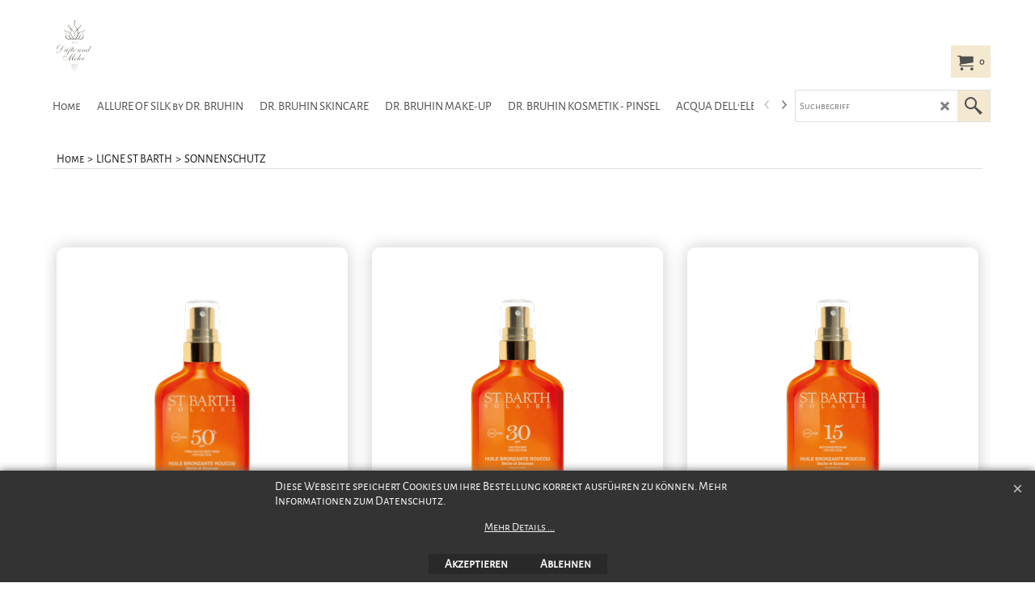

--- FILE ---
content_type: text/html
request_url: https://www.duefteundmehr.ch/contents/de-ch/d31522_SONNENSCHUTZ.html
body_size: 17173
content:
<!doctype html>
<html xmlns:sf lang="de-ch" dir="ltr">
<head prefix="og: http://ogp.me/ns#">
<meta http-equiv="Content-Type" content="text/html; charset=utf-8" />
<meta name="viewport" content="width=device-width, initial-scale=1.0, maximum-scale=1.0" />
<style id="_acj_">body{visibility:hidden!important;}</style>
<script>if(self===top||(function(){try{return typeof(window.parent.applyColorScheme)!='undefined'||document.location.host.indexOf('samplestores.shopfactory')!=-1;}catch(e){return false;}})()){var _acj_=document.getElementById('_acj_');_acj_.parentNode.removeChild(_acj_);}else{top.location=self.location;}</script>
<style id="_cls_">#ProductLoop{opacity:0;}</style>
<script>
window.addEventListener('load',function(){setTimeout(function(){var _cls_=document.getElementById('_cls_');if(_cls_)_cls_.parentNode.removeChild(_cls_);},100);},false);
setTimeout(function(){var _cls_=document.getElementById('_cls_');if(_cls_)_cls_.parentNode.removeChild(_cls_);},5000);
</script>
<title>SONNENSCHUTZ </title>
<meta name="description" content="Herzlich willkommen bei Duefteundmehr.ch Hier finden Sie sehrexklusive Parfumes. " />
<meta name="keywords" content="parfumes,duefte,geschenkideen,etro,goutalannick,penhaligon,ernolaszlo,drsebagh,vichy,rocheposay,heizendorffheide,heizendorff,dedor,haarschmuck,jessica,geleration,cailyn,minute,leclerc,lierac,phyto,boerlindannemarie,dadosens,rogergallet,dermabrush," />
<meta http-equiv="expires" content="0" />
<meta name="generator" content="ShopFactory V14 www.shopfactory.com" />
<meta name="author" content="Apotheke Dr. Bruhin AG" />
<link rel="canonical" href="https://www.duefteundmehr.ch/contents/de-ch/d31522_SONNENSCHUTZ.html" />
<script type="text/javascript">
/*<![CDATA[*/
function getARMID(key,getOnly){
if(getOnly){return (document.cookie.match('(?:^|;)\\s*'+key+'=([^;]*)') || ['',''])[1];}
var isNew=false,id=location.search.match('[\&\?]'+key+'=([^&]*)');
if(id){
id=id[1];
var cookid=(document.cookie.match('(?:^|;)\\s*'+key+'=([^;]*)') || ['',''])[1];
isNew=(id!=cookid);
}
if(isNew){
var date=new Date(2099,12,31);
document.cookie=key+'='+id+'; expires='+date.toGMTString()+'; path='+location.pathname.replace(new RegExp('(?:contents/)?(?:'+document.documentElement.lang=='en-GB'?'en-uk':document.documentElement.lang+'/)?[^/]*$'),'')+';';
if(typeof(parm)=='undefined')parm={};parm[key]=id;
}
return {'id':id,'new':isNew};
}
var aid=getARMID('aid');
if(aid['id']&&aid['new']){idimg=new Image();idimg.src='//santu.com/webshop/aid_tracker.cgi?aid='+aid['id'];}
/*]]>*/
</script>
<link rel="preload" href="../phpwidgets/fonts.php?family=Alegreya Sans SC" as="style" onload="this.onload=null;this.rel='stylesheet'" data-externalfont="true">
<style type="text/css">
@import "../styles/website.css?lmd=46031.420162";
@import "../styles/pr_sfx-100_1.css?lmd=46031.450475";
@import "../styles/pa_sfx-content_1.css?lmd=46031.420162";
@import "../styles/index1.css?lmd=46031.420162";
@import "../styles/index2.css?lmd=46031.420162";
@import "../styles/global.css?lmd=46031.450475";
@import "../styles/global-responsive.css?lmd=46031.450475";
/*  */@import "../../shared_files/blocks/box.css?lmd=43028.482477";
@import "../../shared_files/blocks/content.css?lmd=44643.646620";
/*  *//* */
@import "../../shared_files/icomoon/style.css?lmd=44505.481551";
@import "../../shared_files/flickity.min.css?lmd=43129.487940";
</style>
<style type="text/css" id="sf-load-css"></style>
<!-- Require IcoMoon --><script>
var hasProducts=true;
var pgid='D31522';
//<!--BEGIN_C78E91C8-61BA-447e-B459-F6FE529C7724-->
var LMD='46031.379861';
//<!--END_C78E91C8-61BA-447e-B459-F6FE529C7724-->
</script>
<script type="text/javascript" charset="utf-8" src="../loader.js?lmd=46031.420139"></script>
<script id="__sfLoadJQuery" src="../../shared_files/jquery-1.11.1.min.js" type="text/javascript"></script>
<script type="text/javascript" src="../../shared_files/jquery.sidr.min.js?lmd=43129.487940" defer></script>
<script type="text/javascript" charset="utf-8" src="../sf.js?lmd=46031.450000" defer></script>
<script type="text/javascript" src="../../shared_files/flickity.pkgd.min.js?lmd=43129.487940" defer></script>
<script type="text/javascript" src="../../shared_files/jquery.zoom.min.js?lmd=43129.487940" defer></script>
<script type="text/javascript" src="../../shared_files/echo.js?lmd=43152.433264" defer></script>
<script type="text/javascript">
var pgidx=tf.wm.jfile(location.href).replace(/\#.*$/,'');
var _sfProductsInPage=[];
sfFilters.deptEnabled=pgid;
</script>
<meta name="optinout" />
</head>
<body class="GC41 ThemeVersion-11">
<a name="top"></a>
<iframe name="extra" id="extra" src="../extra.html" width="5" height="5" frameborder="0" border="0" unselectable="on" style="position:absolute;z-index:0;overflow:hidden;left:50%;top:50%;display:none;width:5px;height:5px;" allowtransparency="true" class=""></iframe>
<div class="GC39 header mobile">
<div class="GC26 utils group">
<menu>
<div class="menu_left_col">
<li id="util_menu" class="sf-button sf-corner">
<a id="sidemap-button" href="#Sidemap" title="Menu">
<svg version="1.1" id="Layer_1" xmlns="http://www.w3.org/2000/svg" xmlns:xlink="http://www.w3.org/1999/xlink" x="0px" y="0px" viewBox="0 0 512 512" style="enable-background:new 0 0 512 512;" xml:space="preserve">
<g>
<path d="M491.318,235.318H20.682C9.26,235.318,0,244.577,0,256s9.26,20.682,20.682,20.682h470.636
c11.423,0,20.682-9.259,20.682-20.682C512,244.578,502.741,235.318,491.318,235.318z"></path>
</g>
<g>
<path d="M491.318,78.439H20.682C9.26,78.439,0,87.699,0,99.121c0,11.422,9.26,20.682,20.682,20.682h470.636
c11.423,0,20.682-9.26,20.682-20.682C512,87.699,502.741,78.439,491.318,78.439z"></path>
</g>
<g>
<path d="M491.318,392.197H20.682C9.26,392.197,0,401.456,0,412.879s9.26,20.682,20.682,20.682h470.636
c11.423,0,20.682-9.259,20.682-20.682S502.741,392.197,491.318,392.197z"></path>
</g>
</svg>
</a>
</li>
</div>
<div class="mob_logo_col">
<div class="CompanyImage"><span></span><a href="../../index.html" title="Düfte und Mehr">
<img width="54" height="60" src="../media/trans.gif" data-echo="../media/Logo-MB-Duefte-und-Mehr-transp_cor.png" class="DataEchoLoaded" id="I" name="I" border="0" alt="Düfte und Mehr" title="Düfte und Mehr" hspace="0" vspace="0" align="" onmouseover="window.status='Düfte und Mehr';return true;" onmouseout="window.status='';return true" /></a></div>
</div>
<div id="util_group" class="right_icon_col">
<script type="text/javascript">
var idTimeoutMobileSearchHideBox=-1;
function mobileSearch(el){
clearTimeout(idTimeoutMobileSearchHideBox);
if(!el)return;
if(tf.content.document.search)tf.content.document.search.phrase.value=$(el).parents('#mobile_search').find('#phrase').val();
tf.searchPhrase=$(el).parents('#mobile_search').find('#phrase').val();
tf.utils.search_all();
}
function mobileSearchShowBox(){}
function mobileSearchHideBox(){}
</script>
<li id="mobile_cart" class="sf-button sf-corner">
<a href="#" title="Mein Korb" onclick="location=tf.wm.url('basket.html','-',true);return false;"><i class="icon-cart"></i> <span class="GC91 MiniCartTotalItemsQuantity_Mobile" id="MiniCartTotalItemsQuantity_Mobile">0</span></a>
</li>
</div>
</menu>
</div>
<div class="search_coll">
<div id="util_searchbox" class="sf-corner">
<form id="mobile_search" name="mobile_search" onsubmit="mobileSearch(this[0]);return false;">
<input type="search" id="phrase" name="phrase" />
<span id="util_searchbox_search" class="sf-button sf-corner">
<button type="submit" title="Suche" style="border:none;background-color:transparent;"><i class="icon-search2">&nbsp;</i></button>
</span>
</form>
</div>
</div>
</div>
<script type="text/javascript">
$(document).ready(function(){
if (!tf.isInSF() && !tf.isInDesigner()) $('.gallery-box a').removeAttr('onclick');
if (tf.isInSF()) {
window.Flickity.prototype._dragPointerDown= function( event, pointer ) {
this.pointerDownPoint = Unipointer.getPointerPoint( pointer );
}
}
//topbar
var $galleryTopbar = null, galleryTopbarRowItems = 0;
function SetGalleryTopbar() {
if ($galleryTopbar) $galleryTopbar.flickity('destroy');
$galleryTopbar = null;
$galleryTopbar = $('.TopBar:visible .gallery-box').flickity({
cellAlign: 'left',
freeScroll: true,
contain: true,
setGallerySize: false,
prevNextButtons: false,
pageDots: false,
lazyLoad: true,
imagesLoaded: true
});
$galleryTopbar.flickity('resize');
$('img', $galleryTopbar).css('opacity','');
}
// Link Image Group 1
var galleryRowItems = $('.Banner .BannerImage').length;
if (galleryRowItems >= 1) {
var $gallery = $('.Banner .gallery-box').flickity({
wrapAround: true,
autoPlay: (tf.isInSF() || galleryRowItems == 1 ? false : 5000),
draggable: galleryRowItems > 1,
freeScroll: false,
setGallerySize: false,
prevNextButtons: galleryRowItems > 1,
pageDots: false
});
function ResizeGallery() {
var wBanner = $('.Banner').width(), wAvailable = parseInt('1920') || wBanner, hAvailable = (parseInt($('.Banner .gallery-box').css('max-height','').css('max-height')) || parseInt('750'));
var rAvailable = hAvailable / wAvailable;
var wMaxNatural = 0, hMaxNatural = 0;
$('.Banner a.BannerImage img, .Banner a.BannerImage .slide-item').each(function(){
$(this).width('');
var wNatural = parseFloat(this.naturalWidth || this.getAttribute('data-naturalwidth') || this.getAttribute('width') || $(this).width()), hNatural = parseFloat(this.naturalHeight || this.getAttribute('data-naturalheight') || this.getAttribute('height') || $(this).height());
if (wNatural >= wMaxNatural) {
if (hMaxNatural == 0 || hNatural <= hAvailable) {
wMaxNatural = wNatural;
hMaxNatural = hNatural;
}
}
});
if (wMaxNatural > 0 && hMaxNatural > 0) {
hMaxNatural = (hMaxNatural / wMaxNatural) * Math.min(wBanner, wMaxNatural);
wMaxNatural = wBanner;
}
var hMax = Math.min(hAvailable, hMaxNatural, wBanner * rAvailable);
$('.Banner .gallery-box').css({'height':'','max-height':'none'}).attr('style',($('.Banner .gallery-box').attr('style')||'')+'height:'+hMax+'px!important;');
$('.Banner .gallery-box .BannerImage').css('height','').attr('style',($('.Banner .gallery-box .BannerImage').attr('style')||'')+'height:'+hMax+'px!important;');
$('.Banner a.BannerImage img, .Banner a.BannerImage .slide-item').each(function(){
$(this).width($(this).width() > wBanner ? '100%' : $(this).width());
});
if ($gallery) $gallery.flickity('resize');
}
$('.Banner .BannerImage img').off('load imageLoaded.flickity').on('load imageLoaded.flickity', ResizeGallery);
$(window).on('load resize', ResizeGallery);
if (galleryRowItems > 1) {
$('.Banner .BannerImage').each(function(i, item){
var clsname = i == 0 ? "button selected" : "button";
$('.Banner .gallery-buttons').append('<span class="'+clsname+'">&nbsp;</span>');
});
// Flickity instance
var flkty = $gallery.data('flickity');
var $cellButtonGroup = $('.Banner .gallery-buttons');
var $cellButtons = $cellButtonGroup.find('.button');
// update selected cellButtons
$gallery.on( 'cellSelect', function() {
$cellButtons.filter('.selected').removeClass('selected');
$cellButtons.eq( flkty.selectedIndex ).addClass('selected');
});
// select cell on button click
$cellButtonGroup.on( 'click', '.button', function() {
var index = $(this).index();
$gallery.flickity( 'select', index );
});
}
}
function galleryGetRowItems(outerSelector, itemSelector) {
var w = 0, wOuter = $(outerSelector).width() - 1, items = 0;
$(outerSelector)
.find(itemSelector).each(function(){
w += $(this).outerWidth(true);
items++;
var margin = ($(this).outerWidth(true) - $(this).outerWidth());
if (w - margin + 1 >= wOuter) return false;
})
;
return items;
}
//top
var $gallery1 = null, gallery1RowItems = 3;
function SetGallery1() {
$gallery1 = $('.PageLinkBoxWrapper .gallery-box').flickity({
cellAlign: 'left',
wrapAround: true,
freeScroll: true,
setGallerySize: false,
prevNextButtons: false,
lazyLoad: true,
pageDots: false
});
$gallery1.flickity('resize');
$('.PageLinkBoxWrapper .gallery-action').removeClass('hide');
}
$('.PageLinkBoxWrapper .icon-arrow-left3').on( 'click', function() {
$gallery1.flickity('previous');
if ($(window).width() > 619) {
for (var n = 1; n < gallery1RowItems; n++) {
$gallery1.flickity('previous');
}
}
});
$('.PageLinkBoxWrapper .icon-arrow-right3').on( 'click', function() {
$gallery1.flickity('next');
if ($(window).width() > 619) {
for (var n = 1; n < gallery1RowItems; n++) {
$gallery1.flickity('next');
}
}
});
if ($(window).width() > 619) {
if ($('.PageLinkBoxWrapper .PageLinkBoxItem').length > gallery1RowItems)  SetGallery1();
}
else {
if ($('.PageLinkBoxWrapper .PageLinkBoxItem').length > 1) SetGallery1();
}
//bottom
var $gallery2 = null, gallery2RowItems = 3;
function SetGallery2() {
$gallery2 = $('.BannerBottomWrapper .gallery-box').flickity({
cellAlign: 'left',
wrapAround: true,
freeScroll: true,
setGallerySize: false,
prevNextButtons: false,
lazyLoad: true,
pageDots: false
});
$gallery2.flickity('resize');
$('.BannerBottomWrapper .gallery-action').removeClass('hide');
}
$('.BannerBottomWrapper .icon-arrow-left3').on( 'click', function() {
$gallery2.flickity('previous');
if ($(window).width() > 619) {
for (var n = 1; n < gallery2RowItems; n++) {
$gallery2.flickity('previous');
}
}
});
$('.BannerBottomWrapper .icon-arrow-right3').on( 'click', function() {
$gallery2.flickity('next');
if ($(window).width() > 619) {
for (var n = 1; n < gallery2RowItems; n++) {
$gallery2.flickity('next');
}
}
});
if ($(window).width() > 619) {
if ($('.BannerBottomWrapper .BannerBottomItem').length > gallery2RowItems)  SetGallery2();
}
else {
if ($('.BannerBottomWrapper .BannerBottomItem').length > 1) SetGallery2();
}
//resize
$(window).resize(function(){
if ($(window).width() > 619) {
if ($gallery1 != null && $('.PageLinkBoxWrapper .PageLinkBoxItem').length <= gallery1RowItems)  {
$('.PageLinkBoxWrapper .gallery-action').addClass('hide');
$gallery1.flickity('destroy');
$gallery1 = null;
}
if ($gallery2 != null && $('.BannerBottomWrapper .BannerBottomItem').length <= gallery2RowItems) {
$('.BannerBottomWrapper .gallery-action').addClass('hide');
$gallery2.flickity('destroy');
$gallery2 = null;
}
}
else {
if ($gallery1 == null && $('.PageLinkBoxWrapper .PageLinkBoxItem').length > 1)  SetGallery1();
if ($gallery2 == null && $('.BannerBottomWrapper .BannerBottomItem').length > 1)  SetGallery2();
}
if (tf.isMobile && $('.header.mobile > .TopBar').length == 0) {
if ($galleryTopbar) $galleryTopbar.flickity('destroy');
$galleryTopbar = null;
$('#WebSite .TopBar').clone(true).attr('id', $('#WebSite .TopBar').attr('id')+'Clone').prependTo('.header.mobile');
(function waitForMobileUtils() {
if (!tf.utils || !tf.utils.showMobileUtils) { setTimeout(waitForMobileUtils, 200); return; }
tf.utils.showMobileUtils();
})();
}
else if (!tf.isMobile) {
if ($galleryTopbar) $galleryTopbar.flickity('destroy');
$galleryTopbar = null;
$('.header.mobile > .TopBar').remove();
}
galleryTopbarRowItems = 0;
$('.TopBar:visible .CustomNavBox').each(function(){ galleryTopbarRowItems += $(this).outerWidth(true); })
if ($galleryTopbar != null && $('.TopBar:visible .gallery-box').width() >= galleryTopbarRowItems) {
$galleryTopbar.flickity('destroy');
$galleryTopbar = null;
}
else if ($('.TopBar:visible .gallery-box').width() < galleryTopbarRowItems) SetGalleryTopbar();
});
$(window).trigger('resize');
});
</script>
<div class="WebSiteHtmlCodeTop" ID="WebSiteHtmlCodeTop-HC6">
<link rel="apple-touch-icon" sizes="180x180" href="/apple-touch-icon.png">
<link rel="icon" type="image/png" sizes="32x32" href="/favicon-32x32.png">
<link rel="icon" type="image/png" sizes="16x16" href="/favicon-16x16.png">
<link rel="manifest" href="/site.webmanifest">
<link rel="mask-icon" href="/safari-pinned-tab.svg" color="#5bbad5">
<meta name="msapplication-TileColor" content="#ffffff">
<meta name="theme-color" content="#ffffff">
</div>
<div id="WebSite" class="GC38">
<div id="WebSiteHeader" class="GC39 LayoutObject">
<div id="WebSiteHeaderInner" class="WebSiteHeaderInner">
<div id="TopBar" class="GC90 TopBar">
<div id="TopBarDesign" class="GC90 TopBarDesign"></div>
</div>
<div id="DesignImage1" class="GC26 DesignImage1">
<span id="DesignBar1" class="GC26 top-designbar"></span>
<div class="header-mid-bar">
<div class="title-wrapper">
<div id="CompanyImage" class="GC86 ">
<a href="../../index.html" title="Düfte und Mehr">
<img width="72" height="80" src="../media/trans.gif" data-echo="../media/Logo-MB-Duefte-und-Mehr-transp_cor.png" class="DataEchoLoaded" id="I" name="I" border="0" alt="Düfte und Mehr" title="Düfte und Mehr" hspace="0" vspace="0" align="" onmouseover="window.status='Düfte und Mehr';return true;" onmouseout="window.status='';return true" />
</a>
</div>
</div>
<div class="wrap_bottom"><div class="top-right">
<div id="MiniCart" class="GC36">
<div id="MiniCartTotal" class="MiniCartTotal">
<a href="#" class="MiniCartLink MiniCartInner" title="Mein Korb">
<i id="minicart-icon" class="GC36 sf-corner icon-cart MiniCartDesignImage1"></i>
<span class="GC36 MiniCartTotalItemsQuantity sf-corner">0</span><!--
<span class="MiniCartTotalAmount"></span>
<span class="MiniCartTotalSummary"></span>
<span class="MiniCartTotalItemsQuantity"></span>
<span class="MiniCartTotalTotalText"></span>
<span class="MiniCartTotalPlusExpenses"></span>
<span class="MiniCartTotalPlusExpensesText"></span>
<span class="MiniCartTotalList"></span>
-->
</a>
</div>
</div>
<div class="top-right">
</div>
</div></div></div>
</div>
<div id="DesignImage3" class="DesignImage3">
<div class="index2-wrapp">
<div id="Index2" class="GC32 Index2">
<script src="../../shared_files/jquery.menu-aim.js" defer="true"></script>
<script src="../../shared_files/jquery.megamenu.js" defer="true"></script>
<script type="text/javascript" src="../media/packery.pkgd.min.js"></script>
<script type="text/javascript">
$(function(){
$('.Index2').on('load', function(){
var idxNum = $(this).attr('class').replace(/.*Index(\d+).*/,'$1');
var GCNum = [
{'top':'GC28', 'tophover':'GC29', 'sub':'GC30', 'subhover':'GC31'},
{'top':'GC32', 'tophover':'GC33', 'sub':'GC34', 'subhover':'GC35'}
][idxNum-1];
$('.idx'+idxNum+'Submenu').empty();
var $branch = $('[id^=idx][id$='+tf.pgid+'] + ul', $(this)).clone(true, true);
if ($branch.length > 0) {
var $subpageNavigation = $('#idxSubpageNavigationAlt');
if ($subpageNavigation.length == 0) {
$subpageNavigation = $('#idxSubpageNavigation');
if ($subpageNavigation.length == 0) $subpageNavigation = $('<div id="idxSubpageNavigation"></div>');
var placed = false, $placement = $('.PageDescription');
if ($placement.length > 0) {
$placement.after($subpageNavigation);
placed = true;
}
if (!placed) {
$placement = $('.PageIntroduction');
if ($placement.length > 0) {
$placement.after($subpageNavigation);
if ($('.PageImage ~ #idxSubpageNavigation + .PageIntroduction').length == 1) $('.PageImage').insertAfter('#idxSubpageNavigation');
placed = true;
}
}
if (!placed) {
$placement = $('.PageTitle');
if ($placement.length > 0) {
$placement.after($subpageNavigation);
if ($('.PageImage ~ .PageTitle + #idxSubpageNavigation').length == 1) $('.PageImage').insertAfter('#idxSubpageNavigation');
placed = true;
}
}
if (!placed) {
var selectors = ['#PageContainer1', '#PageContainer11'];
for (var n = 0; n < selectors.length; n++) {
$placement = $(selectors[n]);
if ($placement.length > 0) {
$placement.append($subpageNavigation);
break;
}
}
}
}
$subpageNavigation
.width('auto')
.removeClass('GC28 GC32')
.append('<div class="idx'+idxNum+'Submenu" data-toplevelid="d-33"><i class="icon-spinner2 icon-fa-spin"></i></div>');
$branch.find('> li > ul, i[class*=icon-], li.see-all').remove();
$branch.find('> li')
.on('mouseover', function(){tf.navOvr(this, '', GCNum['subhover']);if(tf.autoText)tf.autoText.localApply(this.parentNode);})
.on('mouseout', function(){tf.navOut(this, '', GCNum['sub']);if(tf.autoText)tf.autoText.localApply(this.parentNode);})
.addClass('idx'+idxNum+'Sub')
.find('> a')
.on('mouseover', function(){tf.navOvr(this, '', '');})
.on('mouseout', function(){tf.navOut(this, '', '');})
.addClass('idx'+idxNum+'Sub')
;
var mh = 0;
$branch.find('> li > a > img').each(function(){
var hasImg = !!$(this).attr('src');
if (!hasImg) $(this).hide();
mh = Math.max(mh, $(this).css('max-height'));
});
var prop = (mh ? 'height:'+mh+'px;' : '');
$branch.find('> li > a').each(function(){
if ($(this).find('> img').length > 0) $(this).find('> img').wrap('<div class="SubPageNavigationImageContainer" style="'+prop+'"></div>');
else $(this).prepend('<div class="SubPageNavigationImageContainer"><span></span></div>');
$(this).addClass('SubPageNavigationBox').find('> span').addClass('SubPageNavigationTitle').wrap('<div class="SubPageNavigationTitleContainer"></div>');
});
$('.idx'+idxNum+'Submenu').empty().append($branch);
$(window).on('load resize', function () {
var $container = $('.idx'+idxNum+'Submenu > ul'), $items = $('li', $container);
var outerSpace = $items.outerWidth(true) - $items.width();
var maxAvailableWidth = $container.css('width','auto').width();
var maxColumns = 8, itemMaxWidth = 260, w = 0;
for (var n = 1; n <= maxColumns; n++) {
w = parseInt((maxAvailableWidth / n) - outerSpace);
if (w <= itemMaxWidth) break;
}
$items.width(w);
$container.width((w + outerSpace) * Math.min(n, $items.length));
if(tf.echo)tf.echo.render();
});
$(window).trigger('resize');
}
$('> ul[class*=idx]',$(this))
.sfMegaMenu({
'submenuDirection':'below',
'layout':'mega',
'showImages':1,
'iconOpenRight':'icon-arrow-right3',
'iconOpenDown':'icon-arrow-down3',
'iconNoImage':'icon-image',
'iconPin':'icon-pushpin',
'idxNum':idxNum,
'onLoad':function() {
var $idxSlider = $('#Index2 > .idx2List');
$('> li', $idxSlider).last().clone().appendTo($idxSlider).children().remove();
function setIdxSlider() {
$idxSlider.parent().width('100%').css('float','none');
$idxSlider
.on('cellSelect', function(){
var flkty = $(this).data('flickity');
if (flkty) {
if (flkty.selectedIndex == $(this).data('selectedIndex')) return;
if ($(this).data('translateX') == $('.flickity-slider', this).css('transform')) {
if (flkty.selectedIndex > $(this).data('selectedIndex')) flkty.selectedIndex = $(this).data('selectedIndex');
else if (flkty.selectedIndex < $(this).data('selectedIndex')) flkty.selectedIndex--;
}
$(this).data({'selectedIndex':flkty.selectedIndex, 'translateX':$('.flickity-slider', this).css('transform')});
}
})
.on('settle', function(){
var $last = $('.flickity-slider > li', this).last(), shifted = $('.flickity-slider', this).css('transform').match(/matrix\((.+)\)/) || $('.flickity-slider', this).css('transform').match(/matrix3d\((.+)\)/), shiftedpx = 0;
if (shifted && shifted.length > 1) shiftedpx = parseFloat((shifted[1].split(', ')[12]) || (shifted[1].split(', ')[4]));
if (parseFloat($last.css('left')) + $last.outerWidth(true) <= $('.flickity-slider', this).width() + Math.abs(shiftedpx)) $('.next', this).attr('disabled', 'disabled');
else $('.next', this).removeAttr('disabled');
})
.flickity({
cellAlign: 'left',
contain: true,
wrapAround: false,
autoPlay: false,
draggable: true,
freeScroll: true,
setGallerySize: false,
prevNextButtons: true,
pageDots: false,
percentPosition: false
})
.flickity('resize')
.find('.flickity-viewport')
.find('.flickity-slider').addClass('idx2List')
.end()
.parentsUntil('[id^=WebSite]').each(function(){
var zIndex = $(this).css('z-index');
if (zIndex == 'auto' || parseInt(zIndex) <= 0) $(this).css('z-index', idxNum == 2 ? 1000 : 1001);
})
;
}
function unsetIdxSlider() {
if ($idxSlider.hasClass('flickity-enabled')) {
$idxSlider
.flickity('destroy')
;
}
$idxSlider.parent().css({'float':''});
}
$(window).on('resize', function () {
unsetIdxSlider(); $idxSlider.parent().css({'width':'', 'float':'none'});
if ($('#WebSite').width() > 619) {
var w = 0, wContainer = ($idxSlider.parent().outerWidth(true)||$idxSlider.outerWidth(true))+1;
$('> li, .flickity-slider > li', $idxSlider).each(function(){ w += $(this).outerWidth(true); $(this).css('height',''); if($(this).outerHeight()>0)$(this).outerHeight($(this).outerHeight()); });
if (w-1 > wContainer) {
setIdxSlider();
$idxSlider.flickity('resize');
setTimeout(function(){$idxSlider.flickity('reposition');}, 200);
}
else if (w < wContainer) unsetIdxSlider();
}
});
$(window).trigger('resize');
},
'onAfterOpen':function(o, b){
$('.sfmm-dropdown-content').packery({
itemSelector: '.sfmm-dropdown-content > li',
gutter:0
});
}
})
.find('> li > a > .thumbnail-inner, > li > a > img').remove()
.end()
.parent().find('.idx2List > li > a > span').addClass('vcenter');
});
});
</script>
<script type="text/javascript">equalHeightClass.push('SubPageNavigationImageContainer');</script>
<script type="text/javascript">equalHeightClass.push('SubPageNavigationTitleContainer');</script>
<script type="text/javascript">equalHeightClass.push('SubPageNavigationBox');</script>
<!--
Version tag, please don't remove
$Revision: 46130 $
$HeadURL: svn://localhost/ShopFactory/branches/V14_60/bin/SFXTemplates/Index/Horizontal/SFX-MEGAPIX-1_1b/toplevel.html $
-->
<i class="icon-spinner2 icon-fa-spin"></i>
<script type="text/javascript">
jQuery(document).ready(function(){
jQuery('.Index2').load(tf.wm.url('d-33.html','-',true)+' ',function(){
if(tf.isEntryPage){
jQuery('.Index2 a[href]').not('a[href^=http]').each(function(){
if(this.id.match(/D-2$/)) this.href=tf.wm.url((tf.lang==tf.baseLang?'../../':'../../'+tf.lang+'/')+this.href.replace(/.*\//,''),'-');
else this.href=tf.wm.url(this.href.replace(/.*\//,''),'-',true);
});
jQuery('.Index2 a img[src]').each(function(){jQuery(this).attr('src', jQuery(this).attr('src').replace(/\.\.\/media\//g,(tf.lang!=tf.baseLang?'../':'')+'contents/media/'));if(jQuery(this).data('echo'))jQuery(this).attr('data-echo', jQuery(this).data('echo').replace(/\.\.\/media\//g,(tf.lang!=tf.baseLang?'../':'')+'contents/media/'));});
} else {
jQuery('.Index2 a[href]').not('a[href^=http]').each(function(){
if(this.id.match(/D-2$/)) {
this.href=tf.wm.url((tf.lang==tf.baseLang?'../../':'../../'+tf.lang+'/')+this.href.replace(/.*\//,''),'-');
}
});
}
jQuery('.Index2').trigger('load');
});
});
</script>
</div><div id="idx2Sentinel"></div>
</div>
<div id="Search" class="GC48">
<div id="search-wrapp" class="search-wrapper-new">
<form name="search">
<input class="GC22 SearchTextField" type="text" id="phrase" name="phrase" size="12" maxlength="40" placeholder="Suchbegriff" />
<a id="serachIcon" class="GC48 icon-search2 SearchButton" title="Suche" href="#"></a>
<a class="GC48 icon-zoom-in2 SearchButton SearchButtonAdvanced" title="Erweiterte Suche" href="#"></a>
</form>
</div>
</div>
</div>
<div class="IndexCodeSnippetTop" ID="IndexCodeSnippetTop-D31522">
</div>
<!-- SFNOTE_END: IndexCodeSnippetBottom --><div class="IndexCodeSnippetBottom" ID="IndexCodeSnippetBottom-D31522">
<!-- SFNOTE_END: IndexCodeSnippetBottom --></div>
</div>
</div>
<div id="WebSiteContent" class="GC1 inner-content">
<div id="idxSubpageNavigation" class="GC24 EqualHeight"><!--
Version tag, please don't remove
$Revision: 46130 $
$HeadURL: svn://localhost/ShopFactory/branches/V14_60/bin/SFXTemplates/Index/Horizontal/SFX-MEGAPIX-1_1b/sublevels.html $--></div>
<div id="Content" class="GC24 ContentBody">
<div itemtype="http://schema.org/BreadcrumbList" class="GC6 Breadcrumbs" itemscope="" ID="Breadcrumbs-D31522">
<div class="BreadcrumbsTrail">
<nobr itemprop="itemListElement" itemscope itemtype="http://schema.org/ListItem">
<a href="../../index.html" title="Home " itemprop="item">
<span itemprop="name">Home </span><meta itemprop="position" content="0" />
&nbsp;&gt;&nbsp;
</a>
</nobr>
<nobr itemprop="itemListElement" itemscope itemtype="http://schema.org/ListItem">
<a href="d31520_ST.-BARTH.html" title="LIGNE ST BARTH" itemprop="item">
<span itemprop="name">LIGNE ST BARTH</span><meta itemprop="position" content="1" />
&nbsp;&gt;&nbsp;
</a>
</nobr>
<nobr itemprop="itemListElement" itemscope itemtype="http://schema.org/ListItem" style="display:none;">
<a href="d31522_SONNENSCHUTZ.html" title="SONNENSCHUTZ" itemprop="item">
<span itemprop="name">SONNENSCHUTZ</span><meta itemprop="position" content="2" />
</a>
</nobr>
<style>.Breadcrumbs nobr {display:inline;}</style>
<nobr><span>SONNENSCHUTZ</span></nobr>
</div>
</div>
<div id="PageContainer11" class="EqualHeight_PageContainer1">
<!-- Page elements are kept in this div so the if statement above may
make room for PageLinkBox -->
<div id="PageContainer1" class="EqualHeight_PageContainer1">
</div>
</div>
<script type="text/javascript">tf.lastpage=tf.wm?tf.wm.jfile(location.href):'';tf.nametag.add('lastpage',tf.lastpage);tf.lastdeptpage=tf.wm?tf.wm.jfile(location.href):'';tf.nametag.add('lastdeptpage',tf.lastdeptpage);</script>
<script type="text/javascript">
/*<![CDATA[*/
function mfw(){var a='<div style="line-height:0.01em;height:0;overflow-y:hidden;">';for(var n=0;n<20;n++)a+='&lt;!-- MakeFullWidth'+n+' --&gt;';a+='</div>';dw(a);}
var jsloaded=false,opt=[];
function add_opt(id,name,title,type,opttype,combine){opt[opt.length]=[id,name.replace(/&nbsp;/g,''),title.replace(/&nbsp;/g,''),type,opttype,combine];}
var sfAddRef=[];
function getAddDiv(){return gl('sfLightBox');}
function sfAddPop(name,isLang){if(!isInSF()&&tf.utils){if(!name)name='pconfirm'; sfAddRef=[];tf.utils.showPopup(tf.wm.url(name+'.html',tf.lmd[name],isLang),630,190,true,false,false,'AddToBasket');}}
function sfAddUnpop(){if(tf.utils){if(jQuery('#sfLightBox.AddToBasket').length>0)tf.utils.sfMediaBox.closeBox();}}
var bpriceArr=[],ppriceArr=[],weightArr=[],crFFldArr=[],ppriceCrossPromotionArr=[],bpriceCrossPromotionArr=[];
function ppriceDsp(n){var cc=tf.currentCurrency,dd=cc.decimal_places,cm=cc.multiplier,sm=tf.shopCurrency.multiplier,dec=Math.pow(10,dd),s=''+(Math.round((n*cm/sm)*dec)/dec),dp=s.indexOf('.');if(dp==-1)dp=s.length;else dp++;s+=(s.indexOf('.')==-1&&dd>0?'.':'')+'00000'.substr(0,dd-(s.length-dp));return s;}
function ppriceDscPct(dsc,prc){dsc=ppriceDsp(prc-(prc*dsc/100));return dsc;}
function dBasePrice2(Id,arr,w){if(!arr)return;if(!w)w=window;arr=arr.split(core.str_sep1);if(w.document.getElementById('ProductBasePrice-'+Id)){var bpriceHTML=core.bprice([Id,arr[4],arr[5],arr[6],arr[2]]);if(bpriceHTML!='')w.document.getElementById('ProductBasePrice-'+Id).innerHTML=bpriceHTML;}}
/*]]>*/
</script>
<style type="text/css">
.ProductImageContainer{position:relative;text-align:center;}
.ProductImageCaption{clear:both;}
.ProductImage,.ProductImage a{position:relative;}
.ProductImage a{display:block;}
.ProductImage a img{display:block;margin:0 auto;}
.ThumbnailSliderContainer{position:relative;line-height:100%;float:right;padding:5px 5px 5px 4px;}
.ThumbnailSlider .ThumbnailSliderItem{display:block;background-color:transparent;margin-bottom:5px;text-align:center;}
.ThumbnailSlider [class^=icon] {cursor:pointer;}
.ThumbnailSliderMoreLink{text-decoration:underline;font-weight:bold;}
.ProductImageContainer.ThumbnailSlider-horizontal .ThumbnailSliderContainer {float:none;width:100%;overflow:hidden;margin:10px 0 0 0;}
.ProductImageContainer.ThumbnailSlider-horizontal .ThumbnailSlider {white-space:nowrap;position:relative;overflow:hidden;height:auto!important;}
.ProductImageContainer.ThumbnailSlider-horizontal .ThumbnailSlider .ThumbnailSliderItem {display:inline-block;margin:0 10px 0 0;}
.ProductImageContainer.ThumbnailSlider-horizontal .ThumbnailSlider img {max-height:80px;}
.ProductImageContainer.ThumbnailSlider-horizontal .ThumbnailSlider div[id^=ms_] {width:1000%;}
.ProductImageContainer.ThumbnailSlider-horizontal .ThumbnailSlider [class^=icon-] {padding:2px;height:24px!important;font-size:24px!important; width:20px!important; }
.ProductImageContainer.ThumbnailSlider-horizontal .ThumbnailSlider #ms_left, .ProductImageContainer.ThumbnailSlider-horizontal .ThumbnailSlider #ms_right {display:inline-block;}
.ProductImageContainer.ThumbnailSlider-horizontal .ImgLink.HasSlider {width:100%!important;float:none;}
</style>
<form name="productForm" id="ProductLoop">
<div id="ProductLoopInner">
<div class="GC62 Product sf-cb row clearfix" role="equalheight-in-normalview-activator" ID="Product-P251677">
<script type="application/ld+json">
[{
"@context":"http://schema.org",
"@type":"Product",
"@id":"Product-P251677",
"sku":"P251677",
"name":"LIGNE ST BARTH Roucou Bräunungsöl LSF 50 100ml",
"brand":{"@type":"Brand","name":""},
"description":" ROUCOU SONNENMILCH LSF 30 Hergestellt mit einem exklusiven natürlichen Konzentrat von Ligne St Barth, das aus dem Samen des Roucou gewonnen wird, und dank seines Gehalts an Provitamin A dafür bekannt ist, die Bräunung zu beschleunigen und zu verfeinern.  Dieses einzigartige Konzentrat wird mit einer erstklassigen Mischung aus natürlichen Pflanzenölen und -extrakten kombiniert, die zahlreiche Vorteile für die Haut bieten wie z.B.: Karitébutteröl (+50% der Formel) mit feuchtigkeitsspendenden und nährenden Eigenschaften.Kokosnussöl mit nährenden und schützenden Eigenschaften.Rizinus- und Rapsöl, bekannt für ihre weich machenden Eigenschaften.Süßmandel- und Sonnenblumenöl mit weichmachender und glättender Wirkung.Calendula-Blütenextrakt und Tomatenextrakt für ihre beruhigende Wirkung.Sojaextrakt in Verbindung mit Kürbiskernöl stimuliert die Aktivität der Melanozyten und die Verteilung von Melanin.Eine Kombination aus aktiven Antioxidativen und leistungsstarken anti-radikalen Wirkstoffen mit vorbeugenden und reparierenden Wirkungen.Unser Trio von Premium-Sonnenfiltern der neuen Generation wurde so ausgewählt, dass sie hervorragenden Schutz vor UVA-/UVB-Strahlen bieten und gleichzeitig die Haut von Gesicht und Körper schonen.  Dieses neue Reisespray-Format ist äußerst praktisch und lässt sich überallhin mitnehmen.  Textur: Fein und leicht für eine einfache, angenehme und schnelle Anwendung. Nicht fettend, mit einem trockenen und seidigen Gefühl.  Duftnote: Eine raffinierte maritime und blumige Note, ein charakteristisches Merkmal der Sonnenschutzlinie von Ligne St Barth mit natürlichem Roucou.  Anwendungstipps: Ganzjährig, bei Bedarf, auf einfache und schnelle Weise, sobald man sich der Sonne aussetzt, sei es am Strand, beim Sport, bei der Arbeit, in den Bergen oder in der Stadt.  Empfehlung: 15 Minuten vor dem Sonnenbad auf den ganzen Körper, das Gesicht und die Haare auftragen, alle 2 Stunden oder nach dem Abtrocknen mit einem Handtuch, nach dem Schwitzen oder Schwimmen erneut auftragen. Verwenden Sie den für Ihre Haut geeigneten Schutzfaktor (wählen Sie im Zweifelsfall einen höheren SPF, SPF 30 oder SPF 50+ von der Ligne St Barth-Linie). Die schönste Bräune erhalten Sie, wenn Sie die Sonne am Morgen und am späten Nachmittag nutzen.   ",
"offers":{
"@type":"Offer",
"url":"https://www.duefteundmehr.ch/contents/de-ch/p251677_ST-BARTH-Roucou-Braeuungsoel-LSF50-100ml.html",
"availability":"InStock",
"priceCurrency":"CHF",
"price":"76.00",
"priceValidUntil":"2099-12-31",
"seller":{
"@type":"Organization",
"name":"Apotheke Dr. Bruhin AG",
"address":{
"streetAddress":"Seidenstrasse 5",
"addressLocality":"Lachen",
"@type":"PostalAddress"
}
}
},
"image":"https://www.duefteundmehr.ch/contents/media/l_roucou-tanning-oil-spf50.jpg"
}]
</script>
<a name="p251677"></a>
<script type="text/javascript">
/*<![CDATA[*/
_sfProductsInPage.push('P251677');
function add_P251677(type,temp){
if(tf.coreLoaded&&tf.wm.pProp('P251677')){
if(tf.core.cthtb)eval(tf.core.cthtb);
var type2Name={undefined:'',1:'FavoritesButton',2:'RequestQuoteButton',3:'RequestSampleButton'};
if(!temp){
tf.qandi['progressbar']('P251677',true,type2Name[type]);
}
tf.utils.populateOpt(null,'P251677');
var b=core.load_add(d,type,'P251677','LIGNE ST BARTH Roucou Bräunungsöl LSF 50 100ml','0.00','','0',0,'TD2,TD3','','','','',opt,isInSF(),s,'-1.000',temp);
if(b&&typeof(fillBasketTable)!='undefined')fillBasketTable();
if(!temp){
setTimeout(function(){tf.qandi['progressbar']('P251677',false,type2Name[type]);},700);
}
return b;
}else{setTimeout(function(){add_P251677(type,temp);},500);return 0;}
}
/*]]>*/
</script>
<div class="column full">
<a href="p251677_ST-BARTH-Roucou-Braeuungsoel-LSF50-100ml.html" onclick="cancelBuble(event);if(tf.isInDesigner())location=tf.wm.url('p251677_ST-BARTH-Roucou-Braeuungsoel-LSF50-100ml.html','-',true);else tf.moreHistory.push(tf.pgidx,tf.wm.jfile(this.href),true);return true;" style="display:block;background-image:none;" title="">
<div id="ProductImageContainer-P251677" class=" ProductImageContainer ThumbnailSlider-vertical" style="width:350px;height:350px;max-height:350px;">
<div style="position:relative;z-index:1;" class="ImgLink">
<div id="ProductImage-P251677" class="ProductImage">
<img width="350" height="350" src="../media/trans.gif" data-echo="../media/t_roucou-tanning-oil-spf50.jpg" class="DataEchoLoaded" id="IP251677" name="IP251677" border="0" alt="" title="" hspace="" vspace="" align="" onmouseover="window.status='';return true;" onmouseout="window.status='';return true" />
<div class="GC10 ProductImageCaptionIcon Icon ImgLink sf-corner sf-gradient" style="position:absolute;bottom:5px;right:5px;z-index:1;" id="pici-P251677" onclick="cancelBuble(event);if(tf.utils&&!tf.isInSF())tf.utils.sfMediaBox.init(['ProductImage-P251677','ProductMoreImages-P251677','ChoiceImages-P251677'],gl('ProductImage-P251677').getAttribute('jumptoid'));return false;">
<i class="icon-fa-overlay-sm icon-search2 icon-fa-1x"></i>
</div>
</div>
</div>
<style>
#ProductImage-P251677 img{width:auto;height:auto;max-height:350px!important;max-width:100%;}
</style>
<script type="text/javascript">
function ProductImageGroupSizer_P251677(){var elTSPIC=gl('ProductImageContainer-P251677'),elTSPI=gl('ProductImage-P251677'),elTSI=gl('IP251677');
if(!elTSPIC||!elTSPI||!elTSI)return;
if(elTSI&&elTSI.width&&!tf.isIE7&&!tf.isIE8){elTSPIC.style.width='';elTSPIC.style.width=(elTSI.getAttribute('width')?elTSI.getAttribute('width')+'px':elTSI.width+'px');}
elTSPI.style.width='auto';
}
addOnload(ProductImageGroupSizer_P251677);
jQuery('#IP251677').on('imageLoaded',ProductImageGroupSizer_P251677);
</script>
</div>
</a>
</div>
<div class="column full center-content">
<a href="p251677_ST-BARTH-Roucou-Braeuungsoel-LSF50-100ml.html" onclick="cancelBuble(event);if(tf.isInDesigner())location=tf.wm.url('p251677_ST-BARTH-Roucou-Braeuungsoel-LSF50-100ml.html','-',true);else tf.moreHistory.push(tf.pgidx,tf.wm.jfile(this.href),true);return true;" style="display:block;background-image:none;" title="">
<h3 class="GC37 ProductTitle" ID="ProductTitle-P251677">LIGNE ST BARTH Roucou Bräunungsöl LSF 50 100ml</h3>
</a>
<div id="ProductContainer1" class="GC71 ProductContainer1 sf-corner">
<div id="ProductDiscountDisplay-P251677" class="ProPercentage" style="display:none;">
<div>
<script type="text/javascript">
dw('-'+((parseInt(parseFloat('20.000')*100))/100)+'%');
</script>
</div>
</div>
</div>
<div class="ProductPriceContainer">
<input type="hidden" name="ProductPriceLayout" />
<div class="GC66 ProductPriceOriginal" ID="ProductPriceOriginal-P251677"></div><div class="GC20 ProductPrice" ID="ProductPrice-P251677"></div><div class="GC56 ProductPriceCalculated" ID="ProductPriceCalculated-P251677"></div><script type="text/javascript">ppriceArr.push(['P251677','','TD2,TD3','20.000',1]);</script>
</div>
<div class="GC55 ProductPriceOtherInformation"><input type="hidden" name="ProductPriceLayout" />
<div>
<div class="ProductIncTaxes ProductPriceOtherInformationPart" ID="ProductIncTaxes-P251677"></div>
<div id="ProductPriceTaxPrice-P251677" class="ProductPriceTaxPrice ProductPriceOtherInformationPart"></div><span id="ProductPriceTaxPriceText-P251677" class="ProductPriceTaxPriceText"></span>
</div>
</div>
<div class="GC11 ProductIntroduction" ID="ProductIntroduction-P251677"><p>ROUCOU SONNENMILCH LSF 30</p><p style="margin: 0rem 0rem 0.93rem; padding: 0px; color: rgb(51, 51, 51); text-transform: none; line-height: 18px; text-indent: 0px; letter-spacing: normal; font-size: 14px; font-style: normal; font-weight: 400; word-spacing: 0px; white-space: normal; box-sizing: border-box; orphans: 2; widows: 2; background-color: rgb(255, 255, 255); font-variant-ligatures: normal; font-variant-caps: normal; -webkit-text-stroke-width: 0px; text-decoration-thickness: initial; text-decoration-style: initial; text-decoration-color: initial;"><font>Hergestellt mit einem exklusiven natürlichen Konzentrat von Ligne St Barth, das aus dem Samen des Roucou gewonnen wird, und dank seines Gehalts an Provitamin A dafür bekannt ist, die Bräunung zu beschleunigen und zu verfeinern.</font></p><p style="margin: 0rem 0rem 0.93rem; padding: 0px; color: rgb(51, 51, 51); text-transform: none; line-height: 18px; text-indent: 0px; letter-spacing: normal; font-size: 14px; font-style: normal; font-weight: 400; word-spacing: 0px; white-space: normal; box-sizing: border-box; orphans: 2; widows: 2; background-color: rgb(255, 255, 255); font-variant-ligatures: normal; font-variant-caps: normal; -webkit-text-stroke-width: 0px; text-decoration-thickness: initial; text-decoration-style: initial; text-decoration-color: initial;"><font></font></p><p style="margin: 0rem 0rem 0.93rem; padding: 0px; color: rgb(51, 51, 51); text-transform: none; line-height: 18px; text-indent: 0px; letter-spacing: normal; font-size: 14px; font-style: normal; font-weight: 400; word-spacing: 0px; white-space: normal; box-sizing: border-box; orphans: 2; widows: 2; background-color: rgb(255, 255, 255); font-variant-ligatures: normal; font-variant-caps: normal; -webkit-text-stroke-width: 0px; text-decoration-thickness: initial; text-decoration-style: initial; text-decoration-color: initial;"><font>Dieses einzigartige Konzentrat wird mit einer erstklassigen Mischung aus natürlichen Pflanzenölen und -extrakten kombiniert, die zahlreiche Vorteile für die Haut bieten wie z.B.:</font></p><p style="margin: 0rem 0rem 0.93rem; padding: 0px; color: rgb(51, 51, 51); text-transform: none; line-height: 18px; text-indent: 0px; letter-spacing: normal; font-size: 14px; font-style: normal; font-weight: 400; word-spacing: 0px; white-space: normal; box-sizing: border-box; orphans: 2; widows: 2; background-color: rgb(255, 255, 255); font-variant-ligatures: normal; font-variant-caps: normal; -webkit-text-stroke-width: 0px; text-decoration-thickness: initial; text-decoration-style: initial; text-decoration-color: initial;"><font></font></p><ul style="list-style: inside; margin: 0px; padding: 0px; color: rgb(51, 51, 51); text-transform: none; line-height: 18px; text-indent: 0px; letter-spacing: normal; font-size: 14px; font-style: normal; font-weight: 400; word-spacing: 0px; white-space: normal; box-sizing: border-box; orphans: 2; widows: 2; background-color: rgb(255, 255, 255); font-variant-ligatures: normal; font-variant-caps: normal; -webkit-text-stroke-width: 0px; text-decoration-thickness: initial; text-decoration-style: initial; text-decoration-color: initial;"><li style="margin: 0px; padding: 0px; line-height: 18px; font-size: 14px; box-sizing: border-box;"><font>Karitébutteröl (+50% der Formel) mit feuchtigkeitsspendenden und nährenden Eigenschaften.</font></li><li style="margin: 0px; padding: 0px; line-height: 18px; font-size: 14px; box-sizing: border-box;"><font>Kokosnussöl mit nährenden und schützenden Eigenschaften.</font></li><li style="margin: 0px; padding: 0px; line-height: 18px; font-size: 14px; box-sizing: border-box;"><font>Rizinus- und Rapsöl, bekannt für ihre weich machenden Eigenschaften.</font></li><li style="margin: 0px; padding: 0px; line-height: 18px; font-size: 14px; box-sizing: border-box;"><font>Süßmandel- und Sonnenblumenöl mit weichmachender und glättender Wirkung.</font></li><li style="margin: 0px; padding: 0px; line-height: 18px; font-size: 14px; box-sizing: border-box;"><font>Calendula-Blütenextrakt und Tomatenextrakt für ihre beruhigende Wirkung.</font></li><li style="margin: 0px; padding: 0px; line-height: 18px; font-size: 14px; box-sizing: border-box;"><font>Sojaextrakt in Verbindung mit Kürbiskernöl stimuliert die Aktivität der Melanozyten und die Verteilung von Melanin.</font></li><li style="margin: 0px; padding: 0px; line-height: 18px; font-size: 14px; box-sizing: border-box;"><font>Eine Kombination aus aktiven Antioxidativen und leistungsstarken anti-radikalen Wirkstoffen mit vorbeugenden und reparierenden Wirkungen.</font></li><li style="margin: 0px; padding: 0px; line-height: 18px; font-size: 14px; box-sizing: border-box;"><font>Unser Trio von Premium-Sonnenfiltern der neuen Generation wurde so ausgewählt, dass sie hervorragenden Schutz vor UVA-/UVB-Strahlen bieten und gleichzeitig die Haut von Gesicht und Körper schonen.</font></li></ul><p style="margin: 0rem 0rem 0.93rem; padding: 0px; color: rgb(51, 51, 51); text-transform: none; line-height: 18px; text-indent: 0px; letter-spacing: normal; font-size: 14px; font-style: normal; font-weight: 400; word-spacing: 0px; white-space: normal; box-sizing: border-box; orphans: 2; widows: 2; background-color: rgb(255, 255, 255); font-variant-ligatures: normal; font-variant-caps: normal; -webkit-text-stroke-width: 0px; text-decoration-thickness: initial; text-decoration-style: initial; text-decoration-color: initial;"><font></font></p><p style="margin: 0rem 0rem 0.93rem; padding: 0px; color: rgb(51, 51, 51); text-transform: none; line-height: 18px; text-indent: 0px; letter-spacing: normal; font-size: 14px; font-style: normal; font-weight: 400; word-spacing: 0px; white-space: normal; box-sizing: border-box; orphans: 2; widows: 2; background-color: rgb(255, 255, 255); font-variant-ligatures: normal; font-variant-caps: normal; -webkit-text-stroke-width: 0px; text-decoration-thickness: initial; text-decoration-style: initial; text-decoration-color: initial;"><font>Dieses neue Reisespray-Format ist äußerst praktisch und lässt sich überallhin mitnehmen.</font></p><p style="margin: 0rem 0rem 0.93rem; padding: 0px; color: rgb(51, 51, 51); text-transform: none; line-height: 18px; text-indent: 0px; letter-spacing: normal; font-size: 14px; font-style: normal; font-weight: 400; word-spacing: 0px; white-space: normal; box-sizing: border-box; orphans: 2; widows: 2; background-color: rgb(255, 255, 255); font-variant-ligatures: normal; font-variant-caps: normal; -webkit-text-stroke-width: 0px; text-decoration-thickness: initial; text-decoration-style: initial; text-decoration-color: initial;"><font></font></p><p style="margin: 0rem 0rem 0.93rem; padding: 0px; color: rgb(51, 51, 51); text-transform: none; line-height: 18px; text-indent: 0px; letter-spacing: normal; font-size: 14px; font-style: normal; font-weight: 400; word-spacing: 0px; white-space: normal; box-sizing: border-box; orphans: 2; widows: 2; background-color: rgb(255, 255, 255); font-variant-ligatures: normal; font-variant-caps: normal; -webkit-text-stroke-width: 0px; text-decoration-thickness: initial; text-decoration-style: initial; text-decoration-color: initial;"><font><b style="margin: 0px; padding: 0px; font-weight: bold; box-sizing: border-box;">Textur:</b>&nbsp;Fein und leicht für eine einfache, angenehme und schnelle Anwendung. Nicht fettend, mit einem trockenen und seidigen Gefühl.</font></p><p style="margin: 0rem 0rem 0.93rem; padding: 0px; color: rgb(51, 51, 51); text-transform: none; line-height: 18px; text-indent: 0px; letter-spacing: normal; font-size: 14px; font-style: normal; font-weight: 400; word-spacing: 0px; white-space: normal; box-sizing: border-box; orphans: 2; widows: 2; background-color: rgb(255, 255, 255); font-variant-ligatures: normal; font-variant-caps: normal; -webkit-text-stroke-width: 0px; text-decoration-thickness: initial; text-decoration-style: initial; text-decoration-color: initial;"><font></font></p><p style="margin: 0rem 0rem 0.93rem; padding: 0px; color: rgb(51, 51, 51); text-transform: none; line-height: 18px; text-indent: 0px; letter-spacing: normal; font-size: 14px; font-style: normal; font-weight: 400; word-spacing: 0px; white-space: normal; box-sizing: border-box; orphans: 2; widows: 2; background-color: rgb(255, 255, 255); font-variant-ligatures: normal; font-variant-caps: normal; -webkit-text-stroke-width: 0px; text-decoration-thickness: initial; text-decoration-style: initial; text-decoration-color: initial;"><font><b style="margin: 0px; padding: 0px; font-weight: bold; box-sizing: border-box;">Duftnote:</b>&nbsp;Eine raffinierte maritime und blumige Note, ein charakteristisches Merkmal der Sonnenschutzlinie von Ligne St Barth mit natürlichem Roucou.</font></p><p style="margin: 0rem 0rem 0.93rem; padding: 0px; color: rgb(51, 51, 51); text-transform: none; line-height: 18px; text-indent: 0px; letter-spacing: normal; font-size: 14px; font-style: normal; font-weight: 400; word-spacing: 0px; white-space: normal; box-sizing: border-box; orphans: 2; widows: 2; background-color: rgb(255, 255, 255); font-variant-ligatures: normal; font-variant-caps: normal; -webkit-text-stroke-width: 0px; text-decoration-thickness: initial; text-decoration-style: initial; text-decoration-color: initial;"><font></font></p><p style="margin: 0rem 0rem 0.93rem; padding: 0px; color: rgb(51, 51, 51); text-transform: none; line-height: 18px; text-indent: 0px; letter-spacing: normal; font-size: 14px; font-style: normal; font-weight: 400; word-spacing: 0px; white-space: normal; box-sizing: border-box; orphans: 2; widows: 2; background-color: rgb(255, 255, 255); font-variant-ligatures: normal; font-variant-caps: normal; -webkit-text-stroke-width: 0px; text-decoration-thickness: initial; text-decoration-style: initial; text-decoration-color: initial;"><font><b style="margin: 0px; padding: 0px; font-weight: bold; box-sizing: border-box;">Anwendungstipps:</b>&nbsp;Ganzjährig, bei Bedarf, auf einfache und schnelle Weise, sobald man sich der Sonne aussetzt, sei es am Strand, beim Sport, bei der Arbeit, in den Bergen oder in der Stadt.</font></p><p style="margin: 0rem 0rem 0.93rem; padding: 0px; color: rgb(51, 51, 51); text-transform: none; line-height: 18px; text-indent: 0px; letter-spacing: normal; font-size: 14px; font-style: normal; font-weight: 400; word-spacing: 0px; white-space: normal; box-sizing: border-box; orphans: 2; widows: 2; background-color: rgb(255, 255, 255); font-variant-ligatures: normal; font-variant-caps: normal; -webkit-text-stroke-width: 0px; text-decoration-thickness: initial; text-decoration-style: initial; text-decoration-color: initial;"><font></font></p><p style="margin: 0rem 0rem 0.93rem; padding: 0px; color: rgb(51, 51, 51); text-transform: none; line-height: 18px; text-indent: 0px; letter-spacing: normal; font-size: 14px; font-style: normal; font-weight: 400; word-spacing: 0px; white-space: normal; box-sizing: border-box; orphans: 2; widows: 2; background-color: rgb(255, 255, 255); font-variant-ligatures: normal; font-variant-caps: normal; -webkit-text-stroke-width: 0px; text-decoration-thickness: initial; text-decoration-style: initial; text-decoration-color: initial;"><font><font><b style="margin: 0px; padding: 0px; font-weight: bold; box-sizing: border-box;">Empfehlung:&nbsp;</b>15 Minuten vor dem Sonnenbad auf den ganzen Körper, das Gesicht und die Haare auftragen, alle 2 Stunden oder nach dem Abtrocknen mit einem Handtuch, nach dem Schwitzen oder Schwimmen erneut auftragen. Verwenden Sie den für Ihre Haut geeigneten Schutzfaktor (wählen Sie im Zweifelsfall einen höheren SPF, SPF 30 oder SPF 50+ von der Ligne St Barth-Linie). Die schönste Bräune erhalten Sie, wenn Sie die Sonne am Morgen und am späten Nachmittag nutzen.</font><br></font></p><p><br></p></div>
<div class="GC13 ProductMoreDetails ">
<a href="p251677_ST-BARTH-Roucou-Braeuungsoel-LSF50-100ml.html" onclick="cancelBuble(event);if(tf.isInDesigner())location=tf.wm.url('p251677_ST-BARTH-Roucou-Braeuungsoel-LSF50-100ml.html','-',true);else tf.moreHistory.push(tf.pgidx,tf.wm.jfile(this.href),true);return true;">Mehr Infos</a></div>
</div>
</div><!--Product-->
<div class="GC62 Product sf-cb row clearfix" role="equalheight-in-normalview-activator" ID="Product-P141535">
<script type="application/ld+json">
[{
"@context":"http://schema.org",
"@type":"Product",
"@id":"Product-P141535",
"sku":"P141535",
"name":"LIGNE ST BARTH Roucou Bräunungsöl LSF 30 100ml",
"brand":{"@type":"Brand","name":""},
"description":" ROUCOU SONNENMILCH LSF 30 Hergestellt mit einem exklusiven natürlichen Konzentrat von Ligne St Barth, das aus dem Samen des Roucou gewonnen wird, und dank seines Gehalts an Provitamin A dafür bekannt ist, die Bräunung zu beschleunigen und zu verfeinern.  Dieses einzigartige Konzentrat wird mit einer erstklassigen Mischung aus natürlichen Pflanzenölen und -extrakten kombiniert, die zahlreiche Vorteile für die Haut bieten wie z.B.: Karitébutteröl (+50% der Formel) mit feuchtigkeitsspendenden und nährenden Eigenschaften.Kokosnussöl mit nährenden und schützenden Eigenschaften.Rizinus- und Rapsöl, bekannt für ihre weich machenden Eigenschaften.Süßmandel- und Sonnenblumenöl mit weichmachender und glättender Wirkung.Calendula-Blütenextrakt und Tomatenextrakt für ihre beruhigende Wirkung.Sojaextrakt in Verbindung mit Kürbiskernöl stimuliert die Aktivität der Melanozyten und die Verteilung von Melanin.Eine Kombination aus aktiven Antioxidativen und leistungsstarken anti-radikalen Wirkstoffen mit vorbeugenden und reparierenden Wirkungen.Unser Trio von Premium-Sonnenfiltern der neuen Generation wurde so ausgewählt, dass sie hervorragenden Schutz vor UVA-/UVB-Strahlen bieten und gleichzeitig die Haut von Gesicht und Körper schonen.  Dieses neue Reisespray-Format ist äußerst praktisch und lässt sich überallhin mitnehmen.  Textur: Fein und leicht für eine einfache, angenehme und schnelle Anwendung. Nicht fettend, mit einem trockenen und seidigen Gefühl.  Duftnote: Eine raffinierte maritime und blumige Note, ein charakteristisches Merkmal der Sonnenschutzlinie von Ligne St Barth mit natürlichem Roucou.  Anwendungstipps: Ganzjährig, bei Bedarf, auf einfache und schnelle Weise, sobald man sich der Sonne aussetzt, sei es am Strand, beim Sport, bei der Arbeit, in den Bergen oder in der Stadt.  Empfehlung: 15 Minuten vor dem Sonnenbad auf den ganzen Körper, das Gesicht und die Haare auftragen, alle 2 Stunden oder nach dem Abtrocknen mit einem Handtuch, nach dem Schwitzen oder Schwimmen erneut auftragen. Verwenden Sie den für Ihre Haut geeigneten Schutzfaktor (wählen Sie im Zweifelsfall einen höheren SPF, SPF 30 oder SPF 50+ von der Ligne St Barth-Linie). Die schönste Bräune erhalten Sie, wenn Sie die Sonne am Morgen und am späten Nachmittag nutzen.   ",
"offers":{
"@type":"Offer",
"url":"https://www.duefteundmehr.ch/contents/de-ch/p141535_ST-BARTH-Roucou-Braeunungsoel-LSF-30-125ml.html",
"availability":"InStock",
"priceCurrency":"CHF",
"price":"72.00",
"priceValidUntil":"2099-12-31",
"seller":{
"@type":"Organization",
"name":"Apotheke Dr. Bruhin AG",
"address":{
"streetAddress":"Seidenstrasse 5",
"addressLocality":"Lachen",
"@type":"PostalAddress"
}
}
},
"image":"https://www.duefteundmehr.ch/contents/media/l_roucou-tanning-oil-spf30.jpg"
}]
</script>
<a name="p141535"></a>
<script type="text/javascript">
/*<![CDATA[*/
_sfProductsInPage.push('P141535');
function add_P141535(type,temp){
if(tf.coreLoaded&&tf.wm.pProp('P141535')){
if(tf.core.cthtb)eval(tf.core.cthtb);
var type2Name={undefined:'',1:'FavoritesButton',2:'RequestQuoteButton',3:'RequestSampleButton'};
if(!temp){
tf.qandi['progressbar']('P141535',true,type2Name[type]);
}
tf.utils.populateOpt(null,'P141535');
var b=core.load_add(d,type,'P141535','LIGNE ST BARTH Roucou Bräunungsöl LSF 30 100ml','0.00','','0',0,'TD2,TD3','','','','',opt,isInSF(),s,'-1.000',temp);
if(b&&typeof(fillBasketTable)!='undefined')fillBasketTable();
if(!temp){
setTimeout(function(){tf.qandi['progressbar']('P141535',false,type2Name[type]);},700);
}
return b;
}else{setTimeout(function(){add_P141535(type,temp);},500);return 0;}
}
/*]]>*/
</script>
<div class="column full">
<a href="p141535_ST-BARTH-Roucou-Braeunungsoel-LSF-30-125ml.html" onclick="cancelBuble(event);if(tf.isInDesigner())location=tf.wm.url('p141535_ST-BARTH-Roucou-Braeunungsoel-LSF-30-125ml.html','-',true);else tf.moreHistory.push(tf.pgidx,tf.wm.jfile(this.href),true);return true;" style="display:block;background-image:none;" title="">
<div id="ProductImageContainer-P141535" class=" ProductImageContainer ThumbnailSlider-vertical" style="width:300px;height:350px;max-height:350px;">
<div style="position:relative;z-index:1;" class="ImgLink">
<div id="ProductImage-P141535" class="ProductImage">
<img width="300" height="300" src="../media/trans.gif" data-echo="../media/t_roucou-tanning-oil-spf30.jpg" class="DataEchoLoaded" id="IP141535" name="IP141535" border="0" alt="" title="" hspace="" vspace="" align="" onmouseover="window.status='';return true;" onmouseout="window.status='';return true" />
<div class="GC10 ProductImageCaptionIcon Icon ImgLink sf-corner sf-gradient" style="position:absolute;bottom:5px;right:5px;z-index:1;" id="pici-P141535" onclick="cancelBuble(event);if(tf.utils&&!tf.isInSF())tf.utils.sfMediaBox.init(['ProductImage-P141535','ProductMoreImages-P141535','ChoiceImages-P141535'],gl('ProductImage-P141535').getAttribute('jumptoid'));return false;">
<i class="icon-fa-overlay-sm icon-search2 icon-fa-1x"></i>
</div>
</div>
</div>
<style>
#ProductImage-P141535 img{width:auto;height:auto;max-height:350px!important;max-width:100%;}
</style>
<script type="text/javascript">
function ProductImageGroupSizer_P141535(){var elTSPIC=gl('ProductImageContainer-P141535'),elTSPI=gl('ProductImage-P141535'),elTSI=gl('IP141535');
if(!elTSPIC||!elTSPI||!elTSI)return;
if(elTSI&&elTSI.width&&!tf.isIE7&&!tf.isIE8){elTSPIC.style.width='';elTSPIC.style.width=(elTSI.getAttribute('width')?elTSI.getAttribute('width')+'px':elTSI.width+'px');}
elTSPI.style.width='auto';
}
addOnload(ProductImageGroupSizer_P141535);
jQuery('#IP141535').on('imageLoaded',ProductImageGroupSizer_P141535);
</script>
</div>
</a>
</div>
<div class="column full center-content">
<a href="p141535_ST-BARTH-Roucou-Braeunungsoel-LSF-30-125ml.html" onclick="cancelBuble(event);if(tf.isInDesigner())location=tf.wm.url('p141535_ST-BARTH-Roucou-Braeunungsoel-LSF-30-125ml.html','-',true);else tf.moreHistory.push(tf.pgidx,tf.wm.jfile(this.href),true);return true;" style="display:block;background-image:none;" title="">
<h3 class="GC37 ProductTitle" ID="ProductTitle-P141535">LIGNE ST BARTH Roucou Bräunungsöl LSF 30 100ml</h3>
</a>
<div id="ProductContainer1" class="GC71 ProductContainer1 sf-corner">
<div id="ProductDiscountDisplay-P141535" class="ProPercentage" style="display:none;">
<div>
<script type="text/javascript">
dw('-'+((parseInt(parseFloat('20.000')*100))/100)+'%');
</script>
</div>
</div>
</div>
<div class="ProductPriceContainer">
<input type="hidden" name="ProductPriceLayout" />
<div class="GC66 ProductPriceOriginal" ID="ProductPriceOriginal-P141535"></div><div class="GC20 ProductPrice" ID="ProductPrice-P141535"></div><div class="GC56 ProductPriceCalculated" ID="ProductPriceCalculated-P141535"></div><script type="text/javascript">ppriceArr.push(['P141535','','TD2,TD3','20.000',1]);</script>
</div>
<div class="GC55 ProductPriceOtherInformation"><input type="hidden" name="ProductPriceLayout" />
<div>
<div class="ProductIncTaxes ProductPriceOtherInformationPart" ID="ProductIncTaxes-P141535"></div>
<div id="ProductPriceTaxPrice-P141535" class="ProductPriceTaxPrice ProductPriceOtherInformationPart"></div><span id="ProductPriceTaxPriceText-P141535" class="ProductPriceTaxPriceText"></span>
</div>
</div>
<div class="GC11 ProductIntroduction" ID="ProductIntroduction-P141535"><p>ROUCOU SONNENMILCH LSF 30</p><p style="margin: 0rem 0rem 0.93rem; padding: 0px; color: rgb(51, 51, 51); text-transform: none; line-height: 18px; text-indent: 0px; letter-spacing: normal; font-size: 14px; font-style: normal; font-weight: 400; word-spacing: 0px; white-space: normal; box-sizing: border-box; orphans: 2; widows: 2; background-color: rgb(255, 255, 255); font-variant-ligatures: normal; font-variant-caps: normal; -webkit-text-stroke-width: 0px; text-decoration-thickness: initial; text-decoration-style: initial; text-decoration-color: initial;"><font>Hergestellt mit einem exklusiven natürlichen Konzentrat von Ligne St Barth, das aus dem Samen des Roucou gewonnen wird, und dank seines Gehalts an Provitamin A dafür bekannt ist, die Bräunung zu beschleunigen und zu verfeinern.</font></p><p style="margin: 0rem 0rem 0.93rem; padding: 0px; color: rgb(51, 51, 51); text-transform: none; line-height: 18px; text-indent: 0px; letter-spacing: normal; font-size: 14px; font-style: normal; font-weight: 400; word-spacing: 0px; white-space: normal; box-sizing: border-box; orphans: 2; widows: 2; background-color: rgb(255, 255, 255); font-variant-ligatures: normal; font-variant-caps: normal; -webkit-text-stroke-width: 0px; text-decoration-thickness: initial; text-decoration-style: initial; text-decoration-color: initial;"><font></font></p><p style="margin: 0rem 0rem 0.93rem; padding: 0px; color: rgb(51, 51, 51); text-transform: none; line-height: 18px; text-indent: 0px; letter-spacing: normal; font-size: 14px; font-style: normal; font-weight: 400; word-spacing: 0px; white-space: normal; box-sizing: border-box; orphans: 2; widows: 2; background-color: rgb(255, 255, 255); font-variant-ligatures: normal; font-variant-caps: normal; -webkit-text-stroke-width: 0px; text-decoration-thickness: initial; text-decoration-style: initial; text-decoration-color: initial;"><font>Dieses einzigartige Konzentrat wird mit einer erstklassigen Mischung aus natürlichen Pflanzenölen und -extrakten kombiniert, die zahlreiche Vorteile für die Haut bieten wie z.B.:</font></p><p style="margin: 0rem 0rem 0.93rem; padding: 0px; color: rgb(51, 51, 51); text-transform: none; line-height: 18px; text-indent: 0px; letter-spacing: normal; font-size: 14px; font-style: normal; font-weight: 400; word-spacing: 0px; white-space: normal; box-sizing: border-box; orphans: 2; widows: 2; background-color: rgb(255, 255, 255); font-variant-ligatures: normal; font-variant-caps: normal; -webkit-text-stroke-width: 0px; text-decoration-thickness: initial; text-decoration-style: initial; text-decoration-color: initial;"><font></font></p><ul style="list-style: inside; margin: 0px; padding: 0px; color: rgb(51, 51, 51); text-transform: none; line-height: 18px; text-indent: 0px; letter-spacing: normal; font-size: 14px; font-style: normal; font-weight: 400; word-spacing: 0px; white-space: normal; box-sizing: border-box; orphans: 2; widows: 2; background-color: rgb(255, 255, 255); font-variant-ligatures: normal; font-variant-caps: normal; -webkit-text-stroke-width: 0px; text-decoration-thickness: initial; text-decoration-style: initial; text-decoration-color: initial;"><li style="margin: 0px; padding: 0px; line-height: 18px; font-size: 14px; box-sizing: border-box;"><font>Karitébutteröl (+50% der Formel) mit feuchtigkeitsspendenden und nährenden Eigenschaften.</font></li><li style="margin: 0px; padding: 0px; line-height: 18px; font-size: 14px; box-sizing: border-box;"><font>Kokosnussöl mit nährenden und schützenden Eigenschaften.</font></li><li style="margin: 0px; padding: 0px; line-height: 18px; font-size: 14px; box-sizing: border-box;"><font>Rizinus- und Rapsöl, bekannt für ihre weich machenden Eigenschaften.</font></li><li style="margin: 0px; padding: 0px; line-height: 18px; font-size: 14px; box-sizing: border-box;"><font>Süßmandel- und Sonnenblumenöl mit weichmachender und glättender Wirkung.</font></li><li style="margin: 0px; padding: 0px; line-height: 18px; font-size: 14px; box-sizing: border-box;"><font>Calendula-Blütenextrakt und Tomatenextrakt für ihre beruhigende Wirkung.</font></li><li style="margin: 0px; padding: 0px; line-height: 18px; font-size: 14px; box-sizing: border-box;"><font>Sojaextrakt in Verbindung mit Kürbiskernöl stimuliert die Aktivität der Melanozyten und die Verteilung von Melanin.</font></li><li style="margin: 0px; padding: 0px; line-height: 18px; font-size: 14px; box-sizing: border-box;"><font>Eine Kombination aus aktiven Antioxidativen und leistungsstarken anti-radikalen Wirkstoffen mit vorbeugenden und reparierenden Wirkungen.</font></li><li style="margin: 0px; padding: 0px; line-height: 18px; font-size: 14px; box-sizing: border-box;"><font>Unser Trio von Premium-Sonnenfiltern der neuen Generation wurde so ausgewählt, dass sie hervorragenden Schutz vor UVA-/UVB-Strahlen bieten und gleichzeitig die Haut von Gesicht und Körper schonen.</font></li></ul><p style="margin: 0rem 0rem 0.93rem; padding: 0px; color: rgb(51, 51, 51); text-transform: none; line-height: 18px; text-indent: 0px; letter-spacing: normal; font-size: 14px; font-style: normal; font-weight: 400; word-spacing: 0px; white-space: normal; box-sizing: border-box; orphans: 2; widows: 2; background-color: rgb(255, 255, 255); font-variant-ligatures: normal; font-variant-caps: normal; -webkit-text-stroke-width: 0px; text-decoration-thickness: initial; text-decoration-style: initial; text-decoration-color: initial;"><font></font></p><p style="margin: 0rem 0rem 0.93rem; padding: 0px; color: rgb(51, 51, 51); text-transform: none; line-height: 18px; text-indent: 0px; letter-spacing: normal; font-size: 14px; font-style: normal; font-weight: 400; word-spacing: 0px; white-space: normal; box-sizing: border-box; orphans: 2; widows: 2; background-color: rgb(255, 255, 255); font-variant-ligatures: normal; font-variant-caps: normal; -webkit-text-stroke-width: 0px; text-decoration-thickness: initial; text-decoration-style: initial; text-decoration-color: initial;"><font>Dieses neue Reisespray-Format ist äußerst praktisch und lässt sich überallhin mitnehmen.</font></p><p style="margin: 0rem 0rem 0.93rem; padding: 0px; color: rgb(51, 51, 51); text-transform: none; line-height: 18px; text-indent: 0px; letter-spacing: normal; font-size: 14px; font-style: normal; font-weight: 400; word-spacing: 0px; white-space: normal; box-sizing: border-box; orphans: 2; widows: 2; background-color: rgb(255, 255, 255); font-variant-ligatures: normal; font-variant-caps: normal; -webkit-text-stroke-width: 0px; text-decoration-thickness: initial; text-decoration-style: initial; text-decoration-color: initial;"><font></font></p><p style="margin: 0rem 0rem 0.93rem; padding: 0px; color: rgb(51, 51, 51); text-transform: none; line-height: 18px; text-indent: 0px; letter-spacing: normal; font-size: 14px; font-style: normal; font-weight: 400; word-spacing: 0px; white-space: normal; box-sizing: border-box; orphans: 2; widows: 2; background-color: rgb(255, 255, 255); font-variant-ligatures: normal; font-variant-caps: normal; -webkit-text-stroke-width: 0px; text-decoration-thickness: initial; text-decoration-style: initial; text-decoration-color: initial;"><font><b style="margin: 0px; padding: 0px; font-weight: bold; box-sizing: border-box;">Textur:</b>&nbsp;Fein und leicht für eine einfache, angenehme und schnelle Anwendung. Nicht fettend, mit einem trockenen und seidigen Gefühl.</font></p><p style="margin: 0rem 0rem 0.93rem; padding: 0px; color: rgb(51, 51, 51); text-transform: none; line-height: 18px; text-indent: 0px; letter-spacing: normal; font-size: 14px; font-style: normal; font-weight: 400; word-spacing: 0px; white-space: normal; box-sizing: border-box; orphans: 2; widows: 2; background-color: rgb(255, 255, 255); font-variant-ligatures: normal; font-variant-caps: normal; -webkit-text-stroke-width: 0px; text-decoration-thickness: initial; text-decoration-style: initial; text-decoration-color: initial;"><font></font></p><p style="margin: 0rem 0rem 0.93rem; padding: 0px; color: rgb(51, 51, 51); text-transform: none; line-height: 18px; text-indent: 0px; letter-spacing: normal; font-size: 14px; font-style: normal; font-weight: 400; word-spacing: 0px; white-space: normal; box-sizing: border-box; orphans: 2; widows: 2; background-color: rgb(255, 255, 255); font-variant-ligatures: normal; font-variant-caps: normal; -webkit-text-stroke-width: 0px; text-decoration-thickness: initial; text-decoration-style: initial; text-decoration-color: initial;"><font><b style="margin: 0px; padding: 0px; font-weight: bold; box-sizing: border-box;">Duftnote:</b>&nbsp;Eine raffinierte maritime und blumige Note, ein charakteristisches Merkmal der Sonnenschutzlinie von Ligne St Barth mit natürlichem Roucou.</font></p><p style="margin: 0rem 0rem 0.93rem; padding: 0px; color: rgb(51, 51, 51); text-transform: none; line-height: 18px; text-indent: 0px; letter-spacing: normal; font-size: 14px; font-style: normal; font-weight: 400; word-spacing: 0px; white-space: normal; box-sizing: border-box; orphans: 2; widows: 2; background-color: rgb(255, 255, 255); font-variant-ligatures: normal; font-variant-caps: normal; -webkit-text-stroke-width: 0px; text-decoration-thickness: initial; text-decoration-style: initial; text-decoration-color: initial;"><font></font></p><p style="margin: 0rem 0rem 0.93rem; padding: 0px; color: rgb(51, 51, 51); text-transform: none; line-height: 18px; text-indent: 0px; letter-spacing: normal; font-size: 14px; font-style: normal; font-weight: 400; word-spacing: 0px; white-space: normal; box-sizing: border-box; orphans: 2; widows: 2; background-color: rgb(255, 255, 255); font-variant-ligatures: normal; font-variant-caps: normal; -webkit-text-stroke-width: 0px; text-decoration-thickness: initial; text-decoration-style: initial; text-decoration-color: initial;"><font><b style="margin: 0px; padding: 0px; font-weight: bold; box-sizing: border-box;">Anwendungstipps:</b>&nbsp;Ganzjährig, bei Bedarf, auf einfache und schnelle Weise, sobald man sich der Sonne aussetzt, sei es am Strand, beim Sport, bei der Arbeit, in den Bergen oder in der Stadt.</font></p><p style="margin: 0rem 0rem 0.93rem; padding: 0px; color: rgb(51, 51, 51); text-transform: none; line-height: 18px; text-indent: 0px; letter-spacing: normal; font-size: 14px; font-style: normal; font-weight: 400; word-spacing: 0px; white-space: normal; box-sizing: border-box; orphans: 2; widows: 2; background-color: rgb(255, 255, 255); font-variant-ligatures: normal; font-variant-caps: normal; -webkit-text-stroke-width: 0px; text-decoration-thickness: initial; text-decoration-style: initial; text-decoration-color: initial;"><font></font></p><p style="margin: 0rem 0rem 0.93rem; padding: 0px; color: rgb(51, 51, 51); text-transform: none; line-height: 18px; text-indent: 0px; letter-spacing: normal; font-size: 14px; font-style: normal; font-weight: 400; word-spacing: 0px; white-space: normal; box-sizing: border-box; orphans: 2; widows: 2; background-color: rgb(255, 255, 255); font-variant-ligatures: normal; font-variant-caps: normal; -webkit-text-stroke-width: 0px; text-decoration-thickness: initial; text-decoration-style: initial; text-decoration-color: initial;"><font><font><b style="margin: 0px; padding: 0px; font-weight: bold; box-sizing: border-box;">Empfehlung:&nbsp;</b>15 Minuten vor dem Sonnenbad auf den ganzen Körper, das Gesicht und die Haare auftragen, alle 2 Stunden oder nach dem Abtrocknen mit einem Handtuch, nach dem Schwitzen oder Schwimmen erneut auftragen. Verwenden Sie den für Ihre Haut geeigneten Schutzfaktor (wählen Sie im Zweifelsfall einen höheren SPF, SPF 30 oder SPF 50+ von der Ligne St Barth-Linie). Die schönste Bräune erhalten Sie, wenn Sie die Sonne am Morgen und am späten Nachmittag nutzen.</font><br></font></p><p><br></p></div>
<div class="GC13 ProductMoreDetails ">
<a href="p141535_ST-BARTH-Roucou-Braeunungsoel-LSF-30-125ml.html" onclick="cancelBuble(event);if(tf.isInDesigner())location=tf.wm.url('p141535_ST-BARTH-Roucou-Braeunungsoel-LSF-30-125ml.html','-',true);else tf.moreHistory.push(tf.pgidx,tf.wm.jfile(this.href),true);return true;">Mehr Infos</a></div>
</div>
</div><!--Product-->
<div class="GC62 Product sf-cb row clearfix" role="equalheight-in-normalview-activator" ID="Product-P141536">
<script type="application/ld+json">
[{
"@context":"http://schema.org",
"@type":"Product",
"@id":"Product-P141536",
"sku":"P141536",
"name":"LIGNE ST BARTH Roucou Bräunungsöl LSF 15 100ml",
"brand":{"@type":"Brand","name":""},
"description":" ROUCOU SONNENMILCH LSF 15 Hergestellt mit einem exklusiven natürlichen Konzentrat von Ligne St Barth, das aus dem Samen des Roucou gewonnen wird, und dank seines Gehalts an Provitamin A dafür bekannt ist, die Bräunung zu beschleunigen und zu verfeinern.  Dieses einzigartige Konzentrat wird mit einer erstklassigen Mischung aus natürlichen Pflanzenölen und -extrakten kombiniert, die zahlreiche Vorteile für die Haut bieten wie z.B.: Karitébutteröl (+50% der Formel) mit feuchtigkeitsspendenden und nährenden Eigenschaften.Kokosnussöl mit nährenden und schützenden Eigenschaften.Rizinus- und Rapsöl, bekannt für ihre weich machenden Eigenschaften.Süßmandel- und Sonnenblumenöl mit weichmachender und glättender Wirkung.Calendula-Blütenextrakt und Tomatenextrakt für ihre beruhigende Wirkung.Sojaextrakt in Verbindung mit Kürbiskernöl stimuliert die Aktivität der Melanozyten und die Verteilung von Melanin.Eine Kombination aus aktiven Antioxidativen und leistungsstarken anti-radikalen Wirkstoffen mit vorbeugenden und reparierenden Wirkungen.Unser Trio von Premium-Sonnenfiltern der neuen Generation wurde so ausgewählt, dass sie hervorragenden Schutz vor UVA-/UVB-Strahlen bieten und gleichzeitig die Haut von Gesicht und Körper schonen.  Dieses neue Reisespray-Format ist äußerst praktisch und lässt sich überallhin mitnehmen.  Textur: Fein und leicht für eine einfache, angenehme und schnelle Anwendung. Nicht fettend, mit einem trockenen und seidigen Gefühl.  Duftnote: Eine raffinierte maritime und blumige Note, ein charakteristisches Merkmal der Sonnenschutzlinie von Ligne St Barth mit natürlichem Roucou.  Anwendungstipps: Ganzjährig, bei Bedarf, auf einfache und schnelle Weise, sobald man sich der Sonne aussetzt, sei es am Strand, beim Sport, bei der Arbeit, in den Bergen oder in der Stadt.  Empfehlung: 15 Minuten vor dem Sonnenbad auf den ganzen Körper, das Gesicht und die Haare auftragen, alle 2 Stunden oder nach dem Abtrocknen mit einem Handtuch, nach dem Schwitzen oder Schwimmen erneut auftragen. Verwenden Sie den für Ihre Haut geeigneten Schutzfaktor (wählen Sie im Zweifelsfall einen höheren SPF, SPF 30 oder SPF 50+ von der Ligne St Barth-Linie). Die schönste Bräune erhalten Sie, wenn Sie die Sonne am Morgen und am späten Nachmittag nutzen.  ",
"offers":{
"@type":"Offer",
"url":"https://www.duefteundmehr.ch/contents/de-ch/p141536_ST-BARTH-Roucou-Braeunungsoel-LSF-15-125ml.html",
"availability":"InStock",
"priceCurrency":"CHF",
"price":"68.00",
"priceValidUntil":"2099-12-31",
"seller":{
"@type":"Organization",
"name":"Apotheke Dr. Bruhin AG",
"address":{
"streetAddress":"Seidenstrasse 5",
"addressLocality":"Lachen",
"@type":"PostalAddress"
}
}
},
"image":"https://www.duefteundmehr.ch/contents/media/l_roucou-tanning-oil-spf15.jpg"
}]
</script>
<a name="p141536"></a>
<script type="text/javascript">
/*<![CDATA[*/
_sfProductsInPage.push('P141536');
function add_P141536(type,temp){
if(tf.coreLoaded&&tf.wm.pProp('P141536')){
if(tf.core.cthtb)eval(tf.core.cthtb);
var type2Name={undefined:'',1:'FavoritesButton',2:'RequestQuoteButton',3:'RequestSampleButton'};
if(!temp){
tf.qandi['progressbar']('P141536',true,type2Name[type]);
}
tf.utils.populateOpt(null,'P141536');
var b=core.load_add(d,type,'P141536','LIGNE ST BARTH Roucou Bräunungsöl LSF 15 100ml','0.00','','0',0,'TD2,TD3','','','','',opt,isInSF(),s,'-1.000',temp);
if(b&&typeof(fillBasketTable)!='undefined')fillBasketTable();
if(!temp){
setTimeout(function(){tf.qandi['progressbar']('P141536',false,type2Name[type]);},700);
}
return b;
}else{setTimeout(function(){add_P141536(type,temp);},500);return 0;}
}
/*]]>*/
</script>
<div class="column full">
<a href="p141536_ST-BARTH-Roucou-Braeunungsoel-LSF-15-125ml.html" onclick="cancelBuble(event);if(tf.isInDesigner())location=tf.wm.url('p141536_ST-BARTH-Roucou-Braeunungsoel-LSF-15-125ml.html','-',true);else tf.moreHistory.push(tf.pgidx,tf.wm.jfile(this.href),true);return true;" style="display:block;background-image:none;" title="">
<div id="ProductImageContainer-P141536" class=" ProductImageContainer ThumbnailSlider-vertical" style="width:300px;height:350px;max-height:350px;">
<div style="position:relative;z-index:1;" class="ImgLink">
<div id="ProductImage-P141536" class="ProductImage">
<img width="300" height="300" src="../media/trans.gif" data-echo="../media/t_roucou-tanning-oil-spf15.jpg" class="DataEchoLoaded" id="IP141536" name="IP141536" border="0" alt="" title="" hspace="" vspace="" align="" onmouseover="window.status='';return true;" onmouseout="window.status='';return true" />
<div class="GC10 ProductImageCaptionIcon Icon ImgLink sf-corner sf-gradient" style="position:absolute;bottom:5px;right:5px;z-index:1;" id="pici-P141536" onclick="cancelBuble(event);if(tf.utils&&!tf.isInSF())tf.utils.sfMediaBox.init(['ProductImage-P141536','ProductMoreImages-P141536','ChoiceImages-P141536'],gl('ProductImage-P141536').getAttribute('jumptoid'));return false;">
<i class="icon-fa-overlay-sm icon-search2 icon-fa-1x"></i>
</div>
</div>
</div>
<style>
#ProductImage-P141536 img{width:auto;height:auto;max-height:350px!important;max-width:100%;}
</style>
<script type="text/javascript">
function ProductImageGroupSizer_P141536(){var elTSPIC=gl('ProductImageContainer-P141536'),elTSPI=gl('ProductImage-P141536'),elTSI=gl('IP141536');
if(!elTSPIC||!elTSPI||!elTSI)return;
if(elTSI&&elTSI.width&&!tf.isIE7&&!tf.isIE8){elTSPIC.style.width='';elTSPIC.style.width=(elTSI.getAttribute('width')?elTSI.getAttribute('width')+'px':elTSI.width+'px');}
elTSPI.style.width='auto';
}
addOnload(ProductImageGroupSizer_P141536);
jQuery('#IP141536').on('imageLoaded',ProductImageGroupSizer_P141536);
</script>
</div>
</a>
</div>
<div class="column full center-content">
<a href="p141536_ST-BARTH-Roucou-Braeunungsoel-LSF-15-125ml.html" onclick="cancelBuble(event);if(tf.isInDesigner())location=tf.wm.url('p141536_ST-BARTH-Roucou-Braeunungsoel-LSF-15-125ml.html','-',true);else tf.moreHistory.push(tf.pgidx,tf.wm.jfile(this.href),true);return true;" style="display:block;background-image:none;" title="">
<h3 class="GC37 ProductTitle" ID="ProductTitle-P141536">LIGNE ST BARTH Roucou Bräunungsöl LSF 15 100ml</h3>
</a>
<div id="ProductContainer1" class="GC71 ProductContainer1 sf-corner">
<div id="ProductDiscountDisplay-P141536" class="ProPercentage" style="display:none;">
<div>
<script type="text/javascript">
dw('-'+((parseInt(parseFloat('20.000')*100))/100)+'%');
</script>
</div>
</div>
</div>
<div class="ProductPriceContainer">
<input type="hidden" name="ProductPriceLayout" />
<div class="GC66 ProductPriceOriginal" ID="ProductPriceOriginal-P141536"></div><div class="GC20 ProductPrice" ID="ProductPrice-P141536"></div><div class="GC56 ProductPriceCalculated" ID="ProductPriceCalculated-P141536"></div><script type="text/javascript">ppriceArr.push(['P141536','','TD2,TD3','20.000',1]);</script>
</div>
<div class="GC55 ProductPriceOtherInformation"><input type="hidden" name="ProductPriceLayout" />
<div>
<div class="ProductIncTaxes ProductPriceOtherInformationPart" ID="ProductIncTaxes-P141536"></div>
<div id="ProductPriceTaxPrice-P141536" class="ProductPriceTaxPrice ProductPriceOtherInformationPart"></div><span id="ProductPriceTaxPriceText-P141536" class="ProductPriceTaxPriceText"></span>
</div>
</div>
<div class="GC11 ProductIntroduction" ID="ProductIntroduction-P141536"><p>ROUCOU SONNENMILCH LSF 15</p><p style="margin: 0rem 0rem 0.93rem; padding: 0px; color: rgb(51, 51, 51); text-transform: none; line-height: 18px; text-indent: 0px; letter-spacing: normal; font-size: 14px; font-style: normal; font-weight: 400; word-spacing: 0px; white-space: normal; box-sizing: border-box; orphans: 2; widows: 2; background-color: rgb(255, 255, 255); font-variant-ligatures: normal; font-variant-caps: normal; -webkit-text-stroke-width: 0px; text-decoration-thickness: initial; text-decoration-style: initial; text-decoration-color: initial;"><font>Hergestellt mit einem exklusiven natürlichen Konzentrat von Ligne St Barth, das aus dem Samen des Roucou gewonnen wird, und dank seines Gehalts an Provitamin A dafür bekannt ist, die Bräunung zu beschleunigen und zu verfeinern.</font></p><p style="margin: 0rem 0rem 0.93rem; padding: 0px; color: rgb(51, 51, 51); text-transform: none; line-height: 18px; text-indent: 0px; letter-spacing: normal; font-size: 14px; font-style: normal; font-weight: 400; word-spacing: 0px; white-space: normal; box-sizing: border-box; orphans: 2; widows: 2; background-color: rgb(255, 255, 255); font-variant-ligatures: normal; font-variant-caps: normal; -webkit-text-stroke-width: 0px; text-decoration-thickness: initial; text-decoration-style: initial; text-decoration-color: initial;"><font></font></p><p style="margin: 0rem 0rem 0.93rem; padding: 0px; color: rgb(51, 51, 51); text-transform: none; line-height: 18px; text-indent: 0px; letter-spacing: normal; font-size: 14px; font-style: normal; font-weight: 400; word-spacing: 0px; white-space: normal; box-sizing: border-box; orphans: 2; widows: 2; background-color: rgb(255, 255, 255); font-variant-ligatures: normal; font-variant-caps: normal; -webkit-text-stroke-width: 0px; text-decoration-thickness: initial; text-decoration-style: initial; text-decoration-color: initial;"><font>Dieses einzigartige Konzentrat wird mit einer erstklassigen Mischung aus natürlichen Pflanzenölen und -extrakten kombiniert, die zahlreiche Vorteile für die Haut bieten wie z.B.:</font></p><p style="margin: 0rem 0rem 0.93rem; padding: 0px; color: rgb(51, 51, 51); text-transform: none; line-height: 18px; text-indent: 0px; letter-spacing: normal; font-size: 14px; font-style: normal; font-weight: 400; word-spacing: 0px; white-space: normal; box-sizing: border-box; orphans: 2; widows: 2; background-color: rgb(255, 255, 255); font-variant-ligatures: normal; font-variant-caps: normal; -webkit-text-stroke-width: 0px; text-decoration-thickness: initial; text-decoration-style: initial; text-decoration-color: initial;"><font></font></p><ul style="list-style: inside; margin: 0px; padding: 0px; color: rgb(51, 51, 51); text-transform: none; line-height: 18px; text-indent: 0px; letter-spacing: normal; font-size: 14px; font-style: normal; font-weight: 400; word-spacing: 0px; white-space: normal; box-sizing: border-box; orphans: 2; widows: 2; background-color: rgb(255, 255, 255); font-variant-ligatures: normal; font-variant-caps: normal; -webkit-text-stroke-width: 0px; text-decoration-thickness: initial; text-decoration-style: initial; text-decoration-color: initial;"><li style="margin: 0px; padding: 0px; line-height: 18px; font-size: 14px; box-sizing: border-box;"><font>Karitébutteröl (+50% der Formel) mit feuchtigkeitsspendenden und nährenden Eigenschaften.</font></li><li style="margin: 0px; padding: 0px; line-height: 18px; font-size: 14px; box-sizing: border-box;"><font>Kokosnussöl mit nährenden und schützenden Eigenschaften.</font></li><li style="margin: 0px; padding: 0px; line-height: 18px; font-size: 14px; box-sizing: border-box;"><font>Rizinus- und Rapsöl, bekannt für ihre weich machenden Eigenschaften.</font></li><li style="margin: 0px; padding: 0px; line-height: 18px; font-size: 14px; box-sizing: border-box;"><font>Süßmandel- und Sonnenblumenöl mit weichmachender und glättender Wirkung.</font></li><li style="margin: 0px; padding: 0px; line-height: 18px; font-size: 14px; box-sizing: border-box;"><font>Calendula-Blütenextrakt und Tomatenextrakt für ihre beruhigende Wirkung.</font></li><li style="margin: 0px; padding: 0px; line-height: 18px; font-size: 14px; box-sizing: border-box;"><font>Sojaextrakt in Verbindung mit Kürbiskernöl stimuliert die Aktivität der Melanozyten und die Verteilung von Melanin.</font></li><li style="margin: 0px; padding: 0px; line-height: 18px; font-size: 14px; box-sizing: border-box;"><font>Eine Kombination aus aktiven Antioxidativen und leistungsstarken anti-radikalen Wirkstoffen mit vorbeugenden und reparierenden Wirkungen.</font></li><li style="margin: 0px; padding: 0px; line-height: 18px; font-size: 14px; box-sizing: border-box;"><font>Unser Trio von Premium-Sonnenfiltern der neuen Generation wurde so ausgewählt, dass sie hervorragenden Schutz vor UVA-/UVB-Strahlen bieten und gleichzeitig die Haut von Gesicht und Körper schonen.</font></li></ul><p style="margin: 0rem 0rem 0.93rem; padding: 0px; color: rgb(51, 51, 51); text-transform: none; line-height: 18px; text-indent: 0px; letter-spacing: normal; font-size: 14px; font-style: normal; font-weight: 400; word-spacing: 0px; white-space: normal; box-sizing: border-box; orphans: 2; widows: 2; background-color: rgb(255, 255, 255); font-variant-ligatures: normal; font-variant-caps: normal; -webkit-text-stroke-width: 0px; text-decoration-thickness: initial; text-decoration-style: initial; text-decoration-color: initial;"><font></font></p><p style="margin: 0rem 0rem 0.93rem; padding: 0px; color: rgb(51, 51, 51); text-transform: none; line-height: 18px; text-indent: 0px; letter-spacing: normal; font-size: 14px; font-style: normal; font-weight: 400; word-spacing: 0px; white-space: normal; box-sizing: border-box; orphans: 2; widows: 2; background-color: rgb(255, 255, 255); font-variant-ligatures: normal; font-variant-caps: normal; -webkit-text-stroke-width: 0px; text-decoration-thickness: initial; text-decoration-style: initial; text-decoration-color: initial;"><font>Dieses neue Reisespray-Format ist äußerst praktisch und lässt sich überallhin mitnehmen.</font></p><p style="margin: 0rem 0rem 0.93rem; padding: 0px; color: rgb(51, 51, 51); text-transform: none; line-height: 18px; text-indent: 0px; letter-spacing: normal; font-size: 14px; font-style: normal; font-weight: 400; word-spacing: 0px; white-space: normal; box-sizing: border-box; orphans: 2; widows: 2; background-color: rgb(255, 255, 255); font-variant-ligatures: normal; font-variant-caps: normal; -webkit-text-stroke-width: 0px; text-decoration-thickness: initial; text-decoration-style: initial; text-decoration-color: initial;"><font></font></p><p style="margin: 0rem 0rem 0.93rem; padding: 0px; color: rgb(51, 51, 51); text-transform: none; line-height: 18px; text-indent: 0px; letter-spacing: normal; font-size: 14px; font-style: normal; font-weight: 400; word-spacing: 0px; white-space: normal; box-sizing: border-box; orphans: 2; widows: 2; background-color: rgb(255, 255, 255); font-variant-ligatures: normal; font-variant-caps: normal; -webkit-text-stroke-width: 0px; text-decoration-thickness: initial; text-decoration-style: initial; text-decoration-color: initial;"><font><b style="margin: 0px; padding: 0px; font-weight: bold; box-sizing: border-box;">Textur:</b>&nbsp;Fein und leicht für eine einfache, angenehme und schnelle Anwendung. Nicht fettend, mit einem trockenen und seidigen Gefühl.</font></p><p style="margin: 0rem 0rem 0.93rem; padding: 0px; color: rgb(51, 51, 51); text-transform: none; line-height: 18px; text-indent: 0px; letter-spacing: normal; font-size: 14px; font-style: normal; font-weight: 400; word-spacing: 0px; white-space: normal; box-sizing: border-box; orphans: 2; widows: 2; background-color: rgb(255, 255, 255); font-variant-ligatures: normal; font-variant-caps: normal; -webkit-text-stroke-width: 0px; text-decoration-thickness: initial; text-decoration-style: initial; text-decoration-color: initial;"><font></font></p><p style="margin: 0rem 0rem 0.93rem; padding: 0px; color: rgb(51, 51, 51); text-transform: none; line-height: 18px; text-indent: 0px; letter-spacing: normal; font-size: 14px; font-style: normal; font-weight: 400; word-spacing: 0px; white-space: normal; box-sizing: border-box; orphans: 2; widows: 2; background-color: rgb(255, 255, 255); font-variant-ligatures: normal; font-variant-caps: normal; -webkit-text-stroke-width: 0px; text-decoration-thickness: initial; text-decoration-style: initial; text-decoration-color: initial;"><font><b style="margin: 0px; padding: 0px; font-weight: bold; box-sizing: border-box;">Duftnote:</b>&nbsp;Eine raffinierte maritime und blumige Note, ein charakteristisches Merkmal der Sonnenschutzlinie von Ligne St Barth mit natürlichem Roucou.</font></p><p style="margin: 0rem 0rem 0.93rem; padding: 0px; color: rgb(51, 51, 51); text-transform: none; line-height: 18px; text-indent: 0px; letter-spacing: normal; font-size: 14px; font-style: normal; font-weight: 400; word-spacing: 0px; white-space: normal; box-sizing: border-box; orphans: 2; widows: 2; background-color: rgb(255, 255, 255); font-variant-ligatures: normal; font-variant-caps: normal; -webkit-text-stroke-width: 0px; text-decoration-thickness: initial; text-decoration-style: initial; text-decoration-color: initial;"><font></font></p><p style="margin: 0rem 0rem 0.93rem; padding: 0px; color: rgb(51, 51, 51); text-transform: none; line-height: 18px; text-indent: 0px; letter-spacing: normal; font-size: 14px; font-style: normal; font-weight: 400; word-spacing: 0px; white-space: normal; box-sizing: border-box; orphans: 2; widows: 2; background-color: rgb(255, 255, 255); font-variant-ligatures: normal; font-variant-caps: normal; -webkit-text-stroke-width: 0px; text-decoration-thickness: initial; text-decoration-style: initial; text-decoration-color: initial;"><font><b style="margin: 0px; padding: 0px; font-weight: bold; box-sizing: border-box;">Anwendungstipps:</b>&nbsp;Ganzjährig, bei Bedarf, auf einfache und schnelle Weise, sobald man sich der Sonne aussetzt, sei es am Strand, beim Sport, bei der Arbeit, in den Bergen oder in der Stadt.</font></p><p style="margin: 0rem 0rem 0.93rem; padding: 0px; color: rgb(51, 51, 51); text-transform: none; line-height: 18px; text-indent: 0px; letter-spacing: normal; font-size: 14px; font-style: normal; font-weight: 400; word-spacing: 0px; white-space: normal; box-sizing: border-box; orphans: 2; widows: 2; background-color: rgb(255, 255, 255); font-variant-ligatures: normal; font-variant-caps: normal; -webkit-text-stroke-width: 0px; text-decoration-thickness: initial; text-decoration-style: initial; text-decoration-color: initial;"><font></font></p><p style="margin: 0rem 0rem 0.93rem; padding: 0px; color: rgb(51, 51, 51); text-transform: none; line-height: 18px; text-indent: 0px; letter-spacing: normal; font-size: 14px; font-style: normal; font-weight: 400; word-spacing: 0px; white-space: normal; box-sizing: border-box; orphans: 2; widows: 2; background-color: rgb(255, 255, 255); font-variant-ligatures: normal; font-variant-caps: normal; -webkit-text-stroke-width: 0px; text-decoration-thickness: initial; text-decoration-style: initial; text-decoration-color: initial;"><font><font><b style="margin: 0px; padding: 0px; font-weight: bold; box-sizing: border-box;">Empfehlung:&nbsp;</b>15 Minuten vor dem Sonnenbad auf den ganzen Körper, das Gesicht und die Haare auftragen, alle 2 Stunden oder nach dem Abtrocknen mit einem Handtuch, nach dem Schwitzen oder Schwimmen erneut auftragen. Verwenden Sie den für Ihre Haut geeigneten Schutzfaktor (wählen Sie im Zweifelsfall einen höheren SPF, SPF 30 oder SPF 50+ von der Ligne St Barth-Linie). Die schönste Bräune erhalten Sie, wenn Sie die Sonne am Morgen und am späten Nachmittag nutzen.</font></font></p><h3><br><br></h3></div>
<div class="GC13 ProductMoreDetails ">
<a href="p141536_ST-BARTH-Roucou-Braeunungsoel-LSF-15-125ml.html" onclick="cancelBuble(event);if(tf.isInDesigner())location=tf.wm.url('p141536_ST-BARTH-Roucou-Braeunungsoel-LSF-15-125ml.html','-',true);else tf.moreHistory.push(tf.pgidx,tf.wm.jfile(this.href),true);return true;">Mehr Infos</a></div>
</div>
</div><!--Product-->
<div class="GC62 Product sf-cb row clearfix" role="equalheight-in-normalview-activator" ID="Product-P251665">
<script type="application/ld+json">
[{
"@context":"http://schema.org",
"@type":"Product",
"@id":"Product-P251665",
"sku":"P251665",
"name":"LIGNE ST BARTH Roucou Bräunungsöl LSF 6 125ml",
"brand":{"@type":"Brand","name":""},
"description":" ROUCOU SONNENMILCH LSF 6 Hergestellt mit einem exklusiven natürlichen Konzentrat von Ligne St Barth, das aus dem Samen des Roucou gewonnen wird, und dank seines Gehalts an Provitamin A dafür bekannt ist, die Bräunung zu beschleunigen und zu verfeinern.  Dieses einzigartige Konzentrat wird mit einer erstklassigen Mischung aus natürlichen Pflanzenölen und -extrakten kombiniert, die zahlreiche Vorteile für die Haut bieten wie z.B.: Karitébutteröl (+50% der Formel) mit feuchtigkeitsspendenden und nährenden Eigenschaften.Kokosnussöl mit nährenden und schützenden Eigenschaften.Rizinus- und Rapsöl, bekannt für ihre weich machenden Eigenschaften.Süßmandel- und Sonnenblumenöl mit weichmachender und glättender Wirkung.Calendula-Blütenextrakt und Tomatenextrakt für ihre beruhigende Wirkung.Sojaextrakt in Verbindung mit Kürbiskernöl stimuliert die Aktivität der Melanozyten und die Verteilung von Melanin.Eine Kombination aus aktiven Antioxidativen und leistungsstarken anti-radikalen Wirkstoffen mit vorbeugenden und reparierenden Wirkungen.Unser Trio von Premium-Sonnenfiltern der neuen Generation wurde so ausgewählt, dass sie hervorragenden Schutz vor UVA-/UVB-Strahlen bieten und gleichzeitig die Haut von Gesicht und Körper schonen.  Dieses neue Reisespray-Format ist äußerst praktisch und lässt sich überallhin mitnehmen.  Textur: Fein und leicht für eine einfache, angenehme und schnelle Anwendung. Nicht fettend, mit einem trockenen und seidigen Gefühl.  Duftnote: Eine raffinierte maritime und blumige Note, ein charakteristisches Merkmal der Sonnenschutzlinie von Ligne St Barth mit natürlichem Roucou.  Anwendungstipps: Ganzjährig, bei Bedarf, auf einfache und schnelle Weise, sobald man sich der Sonne aussetzt, sei es am Strand, beim Sport, bei der Arbeit, in den Bergen oder in der Stadt.  Empfehlung: 15 Minuten vor dem Sonnenbad auf den ganzen Körper, das Gesicht und die Haare auftragen, alle 2 Stunden oder nach dem Abtrocknen mit einem Handtuch, nach dem Schwitzen oder Schwimmen erneut auftragen. Verwenden Sie den für Ihre Haut geeigneten Schutzfaktor (wählen Sie im Zweifelsfall einen höheren SPF, SPF 30 oder SPF 50+ von der Ligne St Barth-Linie). Die schönste Bräune erhalten Sie, wenn Sie die Sonne am Morgen und am späten Nachmittag nutzen.  ",
"offers":{
"@type":"Offer",
"url":"https://www.duefteundmehr.ch/contents/de-ch/p251665_ST-BARTH-Roucou-Braeunungsoel-LSF-6-125ml.html",
"availability":"InStock",
"priceCurrency":"CHF",
"price":"36.00",
"priceValidUntil":"2099-12-31",
"seller":{
"@type":"Organization",
"name":"Apotheke Dr. Bruhin AG",
"address":{
"streetAddress":"Seidenstrasse 5",
"addressLocality":"Lachen",
"@type":"PostalAddress"
}
}
},
"image":"https://www.duefteundmehr.ch/contents/media/l_roucou-sonnenol-lsf-6-%281%29.jpg"
}]
</script>
<a name="p251665"></a>
<script type="text/javascript">
/*<![CDATA[*/
_sfProductsInPage.push('P251665');
function add_P251665(type,temp){
if(tf.coreLoaded&&tf.wm.pProp('P251665')){
if(tf.core.cthtb)eval(tf.core.cthtb);
var type2Name={undefined:'',1:'FavoritesButton',2:'RequestQuoteButton',3:'RequestSampleButton'};
if(!temp){
tf.qandi['progressbar']('P251665',true,type2Name[type]);
}
tf.utils.populateOpt(null,'P251665');
var b=core.load_add(d,type,'P251665','LIGNE ST BARTH Roucou Bräunungsöl LSF 6 125ml','0.00','','0',0,'TD2,TD3','','','','',opt,isInSF(),s,'-1.000',temp);
if(b&&typeof(fillBasketTable)!='undefined')fillBasketTable();
if(!temp){
setTimeout(function(){tf.qandi['progressbar']('P251665',false,type2Name[type]);},700);
}
return b;
}else{setTimeout(function(){add_P251665(type,temp);},500);return 0;}
}
/*]]>*/
</script>
<div class="column full">
<a href="p251665_ST-BARTH-Roucou-Braeunungsoel-LSF-6-125ml.html" onclick="cancelBuble(event);if(tf.isInDesigner())location=tf.wm.url('p251665_ST-BARTH-Roucou-Braeunungsoel-LSF-6-125ml.html','-',true);else tf.moreHistory.push(tf.pgidx,tf.wm.jfile(this.href),true);return true;" style="display:block;background-image:none;" title="">
<div id="ProductImageContainer-P251665" class=" ProductImageContainer ThumbnailSlider-vertical" style="width:300px;height:350px;max-height:350px;">
<div style="position:relative;z-index:1;" class="ImgLink">
<div id="ProductImage-P251665" class="ProductImage">
<img width="300" height="300" src="../media/trans.gif" data-echo="../media/t_roucou-sonnenol-lsf-6-(1).jpg" class="DataEchoLoaded" id="IP251665" name="IP251665" border="0" alt="" title="" hspace="" vspace="" align="" onmouseover="window.status='';return true;" onmouseout="window.status='';return true" />
<div class="GC10 ProductImageCaptionIcon Icon ImgLink sf-corner sf-gradient" style="position:absolute;bottom:5px;right:5px;z-index:1;" id="pici-P251665" onclick="cancelBuble(event);if(tf.utils&&!tf.isInSF())tf.utils.sfMediaBox.init(['ProductImage-P251665','ProductMoreImages-P251665','ChoiceImages-P251665'],gl('ProductImage-P251665').getAttribute('jumptoid'));return false;">
<i class="icon-fa-overlay-sm icon-search2 icon-fa-1x"></i>
</div>
</div>
</div>
<style>
#ProductImage-P251665 img{width:auto;height:auto;max-height:350px!important;max-width:100%;}
</style>
<script type="text/javascript">
function ProductImageGroupSizer_P251665(){var elTSPIC=gl('ProductImageContainer-P251665'),elTSPI=gl('ProductImage-P251665'),elTSI=gl('IP251665');
if(!elTSPIC||!elTSPI||!elTSI)return;
if(elTSI&&elTSI.width&&!tf.isIE7&&!tf.isIE8){elTSPIC.style.width='';elTSPIC.style.width=(elTSI.getAttribute('width')?elTSI.getAttribute('width')+'px':elTSI.width+'px');}
elTSPI.style.width='auto';
}
addOnload(ProductImageGroupSizer_P251665);
jQuery('#IP251665').on('imageLoaded',ProductImageGroupSizer_P251665);
</script>
</div>
</a>
</div>
<div class="column full center-content">
<a href="p251665_ST-BARTH-Roucou-Braeunungsoel-LSF-6-125ml.html" onclick="cancelBuble(event);if(tf.isInDesigner())location=tf.wm.url('p251665_ST-BARTH-Roucou-Braeunungsoel-LSF-6-125ml.html','-',true);else tf.moreHistory.push(tf.pgidx,tf.wm.jfile(this.href),true);return true;" style="display:block;background-image:none;" title="">
<h3 class="GC37 ProductTitle" ID="ProductTitle-P251665">LIGNE ST BARTH Roucou Bräunungsöl LSF 6 125ml</h3>
</a>
<div id="ProductContainer1" class="GC71 ProductContainer1 sf-corner">
<div id="ProductDiscountDisplay-P251665" class="ProPercentage" style="display:none;">
<div>
<script type="text/javascript">
dw('-'+((parseInt(parseFloat('20.000')*100))/100)+'%');
</script>
</div>
</div>
</div>
<div class="ProductPriceContainer">
<input type="hidden" name="ProductPriceLayout" />
<div class="GC66 ProductPriceOriginal" ID="ProductPriceOriginal-P251665"></div><div class="GC20 ProductPrice" ID="ProductPrice-P251665"></div><div class="GC56 ProductPriceCalculated" ID="ProductPriceCalculated-P251665"></div><script type="text/javascript">ppriceArr.push(['P251665','','TD2,TD3','20.000',1]);</script>
</div>
<div class="GC55 ProductPriceOtherInformation"><input type="hidden" name="ProductPriceLayout" />
<div>
<div class="ProductIncTaxes ProductPriceOtherInformationPart" ID="ProductIncTaxes-P251665"></div>
<div id="ProductPriceTaxPrice-P251665" class="ProductPriceTaxPrice ProductPriceOtherInformationPart"></div><span id="ProductPriceTaxPriceText-P251665" class="ProductPriceTaxPriceText"></span>
</div>
</div>
<div class="GC11 ProductIntroduction" ID="ProductIntroduction-P251665"><p>ROUCOU SONNENMILCH LSF 6</p><p style="margin: 0rem 0rem 0.93rem; padding: 0px; color: rgb(51, 51, 51); text-transform: none; line-height: 18px; text-indent: 0px; letter-spacing: normal; font-size: 14px; font-style: normal; font-weight: 400; word-spacing: 0px; white-space: normal; box-sizing: border-box; orphans: 2; widows: 2; background-color: rgb(255, 255, 255); font-variant-ligatures: normal; font-variant-caps: normal; -webkit-text-stroke-width: 0px; text-decoration-thickness: initial; text-decoration-style: initial; text-decoration-color: initial;"><font>Hergestellt mit einem exklusiven natürlichen Konzentrat von Ligne St Barth, das aus dem Samen des Roucou gewonnen wird, und dank seines Gehalts an Provitamin A dafür bekannt ist, die Bräunung zu beschleunigen und zu verfeinern.</font></p><p style="margin: 0rem 0rem 0.93rem; padding: 0px; color: rgb(51, 51, 51); text-transform: none; line-height: 18px; text-indent: 0px; letter-spacing: normal; font-size: 14px; font-style: normal; font-weight: 400; word-spacing: 0px; white-space: normal; box-sizing: border-box; orphans: 2; widows: 2; background-color: rgb(255, 255, 255); font-variant-ligatures: normal; font-variant-caps: normal; -webkit-text-stroke-width: 0px; text-decoration-thickness: initial; text-decoration-style: initial; text-decoration-color: initial;"><font></font></p><p style="margin: 0rem 0rem 0.93rem; padding: 0px; color: rgb(51, 51, 51); text-transform: none; line-height: 18px; text-indent: 0px; letter-spacing: normal; font-size: 14px; font-style: normal; font-weight: 400; word-spacing: 0px; white-space: normal; box-sizing: border-box; orphans: 2; widows: 2; background-color: rgb(255, 255, 255); font-variant-ligatures: normal; font-variant-caps: normal; -webkit-text-stroke-width: 0px; text-decoration-thickness: initial; text-decoration-style: initial; text-decoration-color: initial;"><font>Dieses einzigartige Konzentrat wird mit einer erstklassigen Mischung aus natürlichen Pflanzenölen und -extrakten kombiniert, die zahlreiche Vorteile für die Haut bieten wie z.B.:</font></p><p style="margin: 0rem 0rem 0.93rem; padding: 0px; color: rgb(51, 51, 51); text-transform: none; line-height: 18px; text-indent: 0px; letter-spacing: normal; font-size: 14px; font-style: normal; font-weight: 400; word-spacing: 0px; white-space: normal; box-sizing: border-box; orphans: 2; widows: 2; background-color: rgb(255, 255, 255); font-variant-ligatures: normal; font-variant-caps: normal; -webkit-text-stroke-width: 0px; text-decoration-thickness: initial; text-decoration-style: initial; text-decoration-color: initial;"><font></font></p><ul style="list-style: inside; margin: 0px; padding: 0px; color: rgb(51, 51, 51); text-transform: none; line-height: 18px; text-indent: 0px; letter-spacing: normal; font-size: 14px; font-style: normal; font-weight: 400; word-spacing: 0px; white-space: normal; box-sizing: border-box; orphans: 2; widows: 2; background-color: rgb(255, 255, 255); font-variant-ligatures: normal; font-variant-caps: normal; -webkit-text-stroke-width: 0px; text-decoration-thickness: initial; text-decoration-style: initial; text-decoration-color: initial;"><li style="margin: 0px; padding: 0px; line-height: 18px; font-size: 14px; box-sizing: border-box;"><font>Karitébutteröl (+50% der Formel) mit feuchtigkeitsspendenden und nährenden Eigenschaften.</font></li><li style="margin: 0px; padding: 0px; line-height: 18px; font-size: 14px; box-sizing: border-box;"><font>Kokosnussöl mit nährenden und schützenden Eigenschaften.</font></li><li style="margin: 0px; padding: 0px; line-height: 18px; font-size: 14px; box-sizing: border-box;"><font>Rizinus- und Rapsöl, bekannt für ihre weich machenden Eigenschaften.</font></li><li style="margin: 0px; padding: 0px; line-height: 18px; font-size: 14px; box-sizing: border-box;"><font>Süßmandel- und Sonnenblumenöl mit weichmachender und glättender Wirkung.</font></li><li style="margin: 0px; padding: 0px; line-height: 18px; font-size: 14px; box-sizing: border-box;"><font>Calendula-Blütenextrakt und Tomatenextrakt für ihre beruhigende Wirkung.</font></li><li style="margin: 0px; padding: 0px; line-height: 18px; font-size: 14px; box-sizing: border-box;"><font>Sojaextrakt in Verbindung mit Kürbiskernöl stimuliert die Aktivität der Melanozyten und die Verteilung von Melanin.</font></li><li style="margin: 0px; padding: 0px; line-height: 18px; font-size: 14px; box-sizing: border-box;"><font>Eine Kombination aus aktiven Antioxidativen und leistungsstarken anti-radikalen Wirkstoffen mit vorbeugenden und reparierenden Wirkungen.</font></li><li style="margin: 0px; padding: 0px; line-height: 18px; font-size: 14px; box-sizing: border-box;"><font>Unser Trio von Premium-Sonnenfiltern der neuen Generation wurde so ausgewählt, dass sie hervorragenden Schutz vor UVA-/UVB-Strahlen bieten und gleichzeitig die Haut von Gesicht und Körper schonen.</font></li></ul><p style="margin: 0rem 0rem 0.93rem; padding: 0px; color: rgb(51, 51, 51); text-transform: none; line-height: 18px; text-indent: 0px; letter-spacing: normal; font-size: 14px; font-style: normal; font-weight: 400; word-spacing: 0px; white-space: normal; box-sizing: border-box; orphans: 2; widows: 2; background-color: rgb(255, 255, 255); font-variant-ligatures: normal; font-variant-caps: normal; -webkit-text-stroke-width: 0px; text-decoration-thickness: initial; text-decoration-style: initial; text-decoration-color: initial;"><font></font></p><p style="margin: 0rem 0rem 0.93rem; padding: 0px; color: rgb(51, 51, 51); text-transform: none; line-height: 18px; text-indent: 0px; letter-spacing: normal; font-size: 14px; font-style: normal; font-weight: 400; word-spacing: 0px; white-space: normal; box-sizing: border-box; orphans: 2; widows: 2; background-color: rgb(255, 255, 255); font-variant-ligatures: normal; font-variant-caps: normal; -webkit-text-stroke-width: 0px; text-decoration-thickness: initial; text-decoration-style: initial; text-decoration-color: initial;"><font>Dieses neue Reisespray-Format ist äußerst praktisch und lässt sich überallhin mitnehmen.</font></p><p style="margin: 0rem 0rem 0.93rem; padding: 0px; color: rgb(51, 51, 51); text-transform: none; line-height: 18px; text-indent: 0px; letter-spacing: normal; font-size: 14px; font-style: normal; font-weight: 400; word-spacing: 0px; white-space: normal; box-sizing: border-box; orphans: 2; widows: 2; background-color: rgb(255, 255, 255); font-variant-ligatures: normal; font-variant-caps: normal; -webkit-text-stroke-width: 0px; text-decoration-thickness: initial; text-decoration-style: initial; text-decoration-color: initial;"><font></font></p><p style="margin: 0rem 0rem 0.93rem; padding: 0px; color: rgb(51, 51, 51); text-transform: none; line-height: 18px; text-indent: 0px; letter-spacing: normal; font-size: 14px; font-style: normal; font-weight: 400; word-spacing: 0px; white-space: normal; box-sizing: border-box; orphans: 2; widows: 2; background-color: rgb(255, 255, 255); font-variant-ligatures: normal; font-variant-caps: normal; -webkit-text-stroke-width: 0px; text-decoration-thickness: initial; text-decoration-style: initial; text-decoration-color: initial;"><font><b style="margin: 0px; padding: 0px; font-weight: bold; box-sizing: border-box;">Textur:</b>&nbsp;Fein und leicht für eine einfache, angenehme und schnelle Anwendung. Nicht fettend, mit einem trockenen und seidigen Gefühl.</font></p><p style="margin: 0rem 0rem 0.93rem; padding: 0px; color: rgb(51, 51, 51); text-transform: none; line-height: 18px; text-indent: 0px; letter-spacing: normal; font-size: 14px; font-style: normal; font-weight: 400; word-spacing: 0px; white-space: normal; box-sizing: border-box; orphans: 2; widows: 2; background-color: rgb(255, 255, 255); font-variant-ligatures: normal; font-variant-caps: normal; -webkit-text-stroke-width: 0px; text-decoration-thickness: initial; text-decoration-style: initial; text-decoration-color: initial;"><font></font></p><p style="margin: 0rem 0rem 0.93rem; padding: 0px; color: rgb(51, 51, 51); text-transform: none; line-height: 18px; text-indent: 0px; letter-spacing: normal; font-size: 14px; font-style: normal; font-weight: 400; word-spacing: 0px; white-space: normal; box-sizing: border-box; orphans: 2; widows: 2; background-color: rgb(255, 255, 255); font-variant-ligatures: normal; font-variant-caps: normal; -webkit-text-stroke-width: 0px; text-decoration-thickness: initial; text-decoration-style: initial; text-decoration-color: initial;"><font><b style="margin: 0px; padding: 0px; font-weight: bold; box-sizing: border-box;">Duftnote:</b>&nbsp;Eine raffinierte maritime und blumige Note, ein charakteristisches Merkmal der Sonnenschutzlinie von Ligne St Barth mit natürlichem Roucou.</font></p><p style="margin: 0rem 0rem 0.93rem; padding: 0px; color: rgb(51, 51, 51); text-transform: none; line-height: 18px; text-indent: 0px; letter-spacing: normal; font-size: 14px; font-style: normal; font-weight: 400; word-spacing: 0px; white-space: normal; box-sizing: border-box; orphans: 2; widows: 2; background-color: rgb(255, 255, 255); font-variant-ligatures: normal; font-variant-caps: normal; -webkit-text-stroke-width: 0px; text-decoration-thickness: initial; text-decoration-style: initial; text-decoration-color: initial;"><font></font></p><p style="margin: 0rem 0rem 0.93rem; padding: 0px; color: rgb(51, 51, 51); text-transform: none; line-height: 18px; text-indent: 0px; letter-spacing: normal; font-size: 14px; font-style: normal; font-weight: 400; word-spacing: 0px; white-space: normal; box-sizing: border-box; orphans: 2; widows: 2; background-color: rgb(255, 255, 255); font-variant-ligatures: normal; font-variant-caps: normal; -webkit-text-stroke-width: 0px; text-decoration-thickness: initial; text-decoration-style: initial; text-decoration-color: initial;"><font><b style="margin: 0px; padding: 0px; font-weight: bold; box-sizing: border-box;">Anwendungstipps:</b>&nbsp;Ganzjährig, bei Bedarf, auf einfache und schnelle Weise, sobald man sich der Sonne aussetzt, sei es am Strand, beim Sport, bei der Arbeit, in den Bergen oder in der Stadt.</font></p><p style="margin: 0rem 0rem 0.93rem; padding: 0px; color: rgb(51, 51, 51); text-transform: none; line-height: 18px; text-indent: 0px; letter-spacing: normal; font-size: 14px; font-style: normal; font-weight: 400; word-spacing: 0px; white-space: normal; box-sizing: border-box; orphans: 2; widows: 2; background-color: rgb(255, 255, 255); font-variant-ligatures: normal; font-variant-caps: normal; -webkit-text-stroke-width: 0px; text-decoration-thickness: initial; text-decoration-style: initial; text-decoration-color: initial;"><font></font></p><p style="margin: 0rem 0rem 0.93rem; padding: 0px; color: rgb(51, 51, 51); text-transform: none; line-height: 18px; text-indent: 0px; letter-spacing: normal; font-size: 14px; font-style: normal; font-weight: 400; word-spacing: 0px; white-space: normal; box-sizing: border-box; orphans: 2; widows: 2; background-color: rgb(255, 255, 255); font-variant-ligatures: normal; font-variant-caps: normal; -webkit-text-stroke-width: 0px; text-decoration-thickness: initial; text-decoration-style: initial; text-decoration-color: initial;"><font><font><b style="margin: 0px; padding: 0px; font-weight: bold; box-sizing: border-box;">Empfehlung:&nbsp;</b>15 Minuten vor dem Sonnenbad auf den ganzen Körper, das Gesicht und die Haare auftragen, alle 2 Stunden oder nach dem Abtrocknen mit einem Handtuch, nach dem Schwitzen oder Schwimmen erneut auftragen. Verwenden Sie den für Ihre Haut geeigneten Schutzfaktor (wählen Sie im Zweifelsfall einen höheren SPF, SPF 30 oder SPF 50+ von der Ligne St Barth-Linie). Die schönste Bräune erhalten Sie, wenn Sie die Sonne am Morgen und am späten Nachmittag nutzen.</font></font></p><h3><br><br></h3></div>
<div class="GC13 ProductMoreDetails ">
<a href="p251665_ST-BARTH-Roucou-Braeunungsoel-LSF-6-125ml.html" onclick="cancelBuble(event);if(tf.isInDesigner())location=tf.wm.url('p251665_ST-BARTH-Roucou-Braeunungsoel-LSF-6-125ml.html','-',true);else tf.moreHistory.push(tf.pgidx,tf.wm.jfile(this.href),true);return true;">Mehr Infos</a></div>
</div>
</div><!--Product-->
<div class="GC62 Product sf-cb row clearfix" role="equalheight-in-normalview-activator" ID="Product-P251666">
<script type="application/ld+json">
[{
"@context":"http://schema.org",
"@type":"Product",
"@id":"Product-P251666",
"sku":"P251666",
"name":"LIGNE ST BARTH Roucou Bräunungsöl LSF 6 25ml",
"brand":{"@type":"Brand","name":""},
"description":" ROUCOU SONNENMILCH LSF 6 Hergestellt mit einem exklusiven natürlichen Konzentrat von Ligne St Barth, das aus dem Samen des Roucou gewonnen wird, und dank seines Gehalts an Provitamin A dafür bekannt ist, die Bräunung zu beschleunigen und zu verfeinern.  Dieses einzigartige Konzentrat wird mit einer erstklassigen Mischung aus natürlichen Pflanzenölen und -extrakten kombiniert, die zahlreiche Vorteile für die Haut bieten wie z.B.: Karitébutteröl (+50% der Formel) mit feuchtigkeitsspendenden und nährenden Eigenschaften.Kokosnussöl mit nährenden und schützenden Eigenschaften.Rizinus- und Rapsöl, bekannt für ihre weich machenden Eigenschaften.Süßmandel- und Sonnenblumenöl mit weichmachender und glättender Wirkung.Calendula-Blütenextrakt und Tomatenextrakt für ihre beruhigende Wirkung.Sojaextrakt in Verbindung mit Kürbiskernöl stimuliert die Aktivität der Melanozyten und die Verteilung von Melanin.Eine Kombination aus aktiven Antioxidativen und leistungsstarken anti-radikalen Wirkstoffen mit vorbeugenden und reparierenden Wirkungen.Unser Trio von Premium-Sonnenfiltern der neuen Generation wurde so ausgewählt, dass sie hervorragenden Schutz vor UVA-/UVB-Strahlen bieten und gleichzeitig die Haut von Gesicht und Körper schonen.  Dieses neue Reisespray-Format ist äußerst praktisch und lässt sich überallhin mitnehmen.  Textur: Fein und leicht für eine einfache, angenehme und schnelle Anwendung. Nicht fettend, mit einem trockenen und seidigen Gefühl.  Duftnote: Eine raffinierte maritime und blumige Note, ein charakteristisches Merkmal der Sonnenschutzlinie von Ligne St Barth mit natürlichem Roucou.  Anwendungstipps: Ganzjährig, bei Bedarf, auf einfache und schnelle Weise, sobald man sich der Sonne aussetzt, sei es am Strand, beim Sport, bei der Arbeit, in den Bergen oder in der Stadt.  Empfehlung: 15 Minuten vor dem Sonnenbad auf den ganzen Körper, das Gesicht und die Haare auftragen, alle 2 Stunden oder nach dem Abtrocknen mit einem Handtuch, nach dem Schwitzen oder Schwimmen erneut auftragen. Verwenden Sie den für Ihre Haut geeigneten Schutzfaktor (wählen Sie im Zweifelsfall einen höheren SPF, SPF 30 oder SPF 50+ von der Ligne St Barth-Linie). Die schönste Bräune erhalten Sie, wenn Sie die Sonne am Morgen und am späten Nachmittag nutzen.  ",
"offers":{
"@type":"Offer",
"url":"https://www.duefteundmehr.ch/contents/de-ch/p251666_ST-BARTH-Braeunungsoel-LSF-6-25ml.html",
"availability":"InStock",
"priceCurrency":"CHF",
"price":"7.20",
"priceValidUntil":"2099-12-31",
"seller":{
"@type":"Organization",
"name":"Apotheke Dr. Bruhin AG",
"address":{
"streetAddress":"Seidenstrasse 5",
"addressLocality":"Lachen",
"@type":"PostalAddress"
}
}
},
"image":"https://www.duefteundmehr.ch/contents/media/l_roucou-sonnenol-lsf-6.jpg"
}]
</script>
<a name="p251666"></a>
<script type="text/javascript">
/*<![CDATA[*/
_sfProductsInPage.push('P251666');
function add_P251666(type,temp){
if(tf.coreLoaded&&tf.wm.pProp('P251666')){
if(tf.core.cthtb)eval(tf.core.cthtb);
var type2Name={undefined:'',1:'FavoritesButton',2:'RequestQuoteButton',3:'RequestSampleButton'};
if(!temp){
tf.qandi['progressbar']('P251666',true,type2Name[type]);
}
tf.utils.populateOpt(null,'P251666');
var b=core.load_add(d,type,'P251666','LIGNE ST BARTH Roucou Bräunungsöl LSF 6 25ml','0.00','','0',0,'TD2,TD3','','','','',opt,isInSF(),s,'-1.000',temp);
if(b&&typeof(fillBasketTable)!='undefined')fillBasketTable();
if(!temp){
setTimeout(function(){tf.qandi['progressbar']('P251666',false,type2Name[type]);},700);
}
return b;
}else{setTimeout(function(){add_P251666(type,temp);},500);return 0;}
}
/*]]>*/
</script>
<div class="column full">
<a href="p251666_ST-BARTH-Braeunungsoel-LSF-6-25ml.html" onclick="cancelBuble(event);if(tf.isInDesigner())location=tf.wm.url('p251666_ST-BARTH-Braeunungsoel-LSF-6-25ml.html','-',true);else tf.moreHistory.push(tf.pgidx,tf.wm.jfile(this.href),true);return true;" style="display:block;background-image:none;" title="">
<div id="ProductImageContainer-P251666" class=" ProductImageContainer ThumbnailSlider-vertical" style="width:300px;height:350px;max-height:350px;">
<div style="position:relative;z-index:1;" class="ImgLink">
<div id="ProductImage-P251666" class="ProductImage">
<img width="300" height="300" src="../media/trans.gif" data-echo="../media/t_roucou-sonnenol-lsf-6.jpg" class="DataEchoLoaded" id="IP251666" name="IP251666" border="0" alt="" title="" hspace="" vspace="" align="" onmouseover="window.status='';return true;" onmouseout="window.status='';return true" />
<div class="GC10 ProductImageCaptionIcon Icon ImgLink sf-corner sf-gradient" style="position:absolute;bottom:5px;right:5px;z-index:1;" id="pici-P251666" onclick="cancelBuble(event);if(tf.utils&&!tf.isInSF())tf.utils.sfMediaBox.init(['ProductImage-P251666','ProductMoreImages-P251666','ChoiceImages-P251666'],gl('ProductImage-P251666').getAttribute('jumptoid'));return false;">
<i class="icon-fa-overlay-sm icon-search2 icon-fa-1x"></i>
</div>
</div>
</div>
<style>
#ProductImage-P251666 img{width:auto;height:auto;max-height:350px!important;max-width:100%;}
</style>
<script type="text/javascript">
function ProductImageGroupSizer_P251666(){var elTSPIC=gl('ProductImageContainer-P251666'),elTSPI=gl('ProductImage-P251666'),elTSI=gl('IP251666');
if(!elTSPIC||!elTSPI||!elTSI)return;
if(elTSI&&elTSI.width&&!tf.isIE7&&!tf.isIE8){elTSPIC.style.width='';elTSPIC.style.width=(elTSI.getAttribute('width')?elTSI.getAttribute('width')+'px':elTSI.width+'px');}
elTSPI.style.width='auto';
}
addOnload(ProductImageGroupSizer_P251666);
jQuery('#IP251666').on('imageLoaded',ProductImageGroupSizer_P251666);
</script>
</div>
</a>
</div>
<div class="column full center-content">
<a href="p251666_ST-BARTH-Braeunungsoel-LSF-6-25ml.html" onclick="cancelBuble(event);if(tf.isInDesigner())location=tf.wm.url('p251666_ST-BARTH-Braeunungsoel-LSF-6-25ml.html','-',true);else tf.moreHistory.push(tf.pgidx,tf.wm.jfile(this.href),true);return true;" style="display:block;background-image:none;" title="">
<h3 class="GC37 ProductTitle" ID="ProductTitle-P251666">LIGNE ST BARTH Roucou Bräunungsöl LSF 6 25ml</h3>
</a>
<div id="ProductContainer1" class="GC71 ProductContainer1 sf-corner">
<div id="ProductDiscountDisplay-P251666" class="ProPercentage" style="display:none;">
<div>
<script type="text/javascript">
dw('-'+((parseInt(parseFloat('20.000')*100))/100)+'%');
</script>
</div>
</div>
</div>
<div class="ProductPriceContainer">
<input type="hidden" name="ProductPriceLayout" />
<div class="GC66 ProductPriceOriginal" ID="ProductPriceOriginal-P251666"></div><div class="GC20 ProductPrice" ID="ProductPrice-P251666"></div><div class="GC56 ProductPriceCalculated" ID="ProductPriceCalculated-P251666"></div><script type="text/javascript">ppriceArr.push(['P251666','','TD2,TD3','20.000',1]);</script>
</div>
<div class="GC55 ProductPriceOtherInformation"><input type="hidden" name="ProductPriceLayout" />
<div>
<div class="ProductIncTaxes ProductPriceOtherInformationPart" ID="ProductIncTaxes-P251666"></div>
<div id="ProductPriceTaxPrice-P251666" class="ProductPriceTaxPrice ProductPriceOtherInformationPart"></div><span id="ProductPriceTaxPriceText-P251666" class="ProductPriceTaxPriceText"></span>
</div>
</div>
<div class="GC11 ProductIntroduction" ID="ProductIntroduction-P251666"><p>ROUCOU SONNENMILCH LSF 6</p><p style="margin: 0rem 0rem 0.93rem; padding: 0px; color: rgb(51, 51, 51); text-transform: none; line-height: 18px; text-indent: 0px; letter-spacing: normal; font-size: 14px; font-style: normal; font-weight: 400; word-spacing: 0px; white-space: normal; box-sizing: border-box; orphans: 2; widows: 2; background-color: rgb(255, 255, 255); font-variant-ligatures: normal; font-variant-caps: normal; -webkit-text-stroke-width: 0px; text-decoration-thickness: initial; text-decoration-style: initial; text-decoration-color: initial;"><font>Hergestellt mit einem exklusiven natürlichen Konzentrat von Ligne St Barth, das aus dem Samen des Roucou gewonnen wird, und dank seines Gehalts an Provitamin A dafür bekannt ist, die Bräunung zu beschleunigen und zu verfeinern.</font></p><p style="margin: 0rem 0rem 0.93rem; padding: 0px; color: rgb(51, 51, 51); text-transform: none; line-height: 18px; text-indent: 0px; letter-spacing: normal; font-size: 14px; font-style: normal; font-weight: 400; word-spacing: 0px; white-space: normal; box-sizing: border-box; orphans: 2; widows: 2; background-color: rgb(255, 255, 255); font-variant-ligatures: normal; font-variant-caps: normal; -webkit-text-stroke-width: 0px; text-decoration-thickness: initial; text-decoration-style: initial; text-decoration-color: initial;"><font></font></p><p style="margin: 0rem 0rem 0.93rem; padding: 0px; color: rgb(51, 51, 51); text-transform: none; line-height: 18px; text-indent: 0px; letter-spacing: normal; font-size: 14px; font-style: normal; font-weight: 400; word-spacing: 0px; white-space: normal; box-sizing: border-box; orphans: 2; widows: 2; background-color: rgb(255, 255, 255); font-variant-ligatures: normal; font-variant-caps: normal; -webkit-text-stroke-width: 0px; text-decoration-thickness: initial; text-decoration-style: initial; text-decoration-color: initial;"><font>Dieses einzigartige Konzentrat wird mit einer erstklassigen Mischung aus natürlichen Pflanzenölen und -extrakten kombiniert, die zahlreiche Vorteile für die Haut bieten wie z.B.:</font></p><p style="margin: 0rem 0rem 0.93rem; padding: 0px; color: rgb(51, 51, 51); text-transform: none; line-height: 18px; text-indent: 0px; letter-spacing: normal; font-size: 14px; font-style: normal; font-weight: 400; word-spacing: 0px; white-space: normal; box-sizing: border-box; orphans: 2; widows: 2; background-color: rgb(255, 255, 255); font-variant-ligatures: normal; font-variant-caps: normal; -webkit-text-stroke-width: 0px; text-decoration-thickness: initial; text-decoration-style: initial; text-decoration-color: initial;"><font></font></p><ul style="list-style: inside; margin: 0px; padding: 0px; color: rgb(51, 51, 51); text-transform: none; line-height: 18px; text-indent: 0px; letter-spacing: normal; font-size: 14px; font-style: normal; font-weight: 400; word-spacing: 0px; white-space: normal; box-sizing: border-box; orphans: 2; widows: 2; background-color: rgb(255, 255, 255); font-variant-ligatures: normal; font-variant-caps: normal; -webkit-text-stroke-width: 0px; text-decoration-thickness: initial; text-decoration-style: initial; text-decoration-color: initial;"><li style="margin: 0px; padding: 0px; line-height: 18px; font-size: 14px; box-sizing: border-box;"><font>Karitébutteröl (+50% der Formel) mit feuchtigkeitsspendenden und nährenden Eigenschaften.</font></li><li style="margin: 0px; padding: 0px; line-height: 18px; font-size: 14px; box-sizing: border-box;"><font>Kokosnussöl mit nährenden und schützenden Eigenschaften.</font></li><li style="margin: 0px; padding: 0px; line-height: 18px; font-size: 14px; box-sizing: border-box;"><font>Rizinus- und Rapsöl, bekannt für ihre weich machenden Eigenschaften.</font></li><li style="margin: 0px; padding: 0px; line-height: 18px; font-size: 14px; box-sizing: border-box;"><font>Süßmandel- und Sonnenblumenöl mit weichmachender und glättender Wirkung.</font></li><li style="margin: 0px; padding: 0px; line-height: 18px; font-size: 14px; box-sizing: border-box;"><font>Calendula-Blütenextrakt und Tomatenextrakt für ihre beruhigende Wirkung.</font></li><li style="margin: 0px; padding: 0px; line-height: 18px; font-size: 14px; box-sizing: border-box;"><font>Sojaextrakt in Verbindung mit Kürbiskernöl stimuliert die Aktivität der Melanozyten und die Verteilung von Melanin.</font></li><li style="margin: 0px; padding: 0px; line-height: 18px; font-size: 14px; box-sizing: border-box;"><font>Eine Kombination aus aktiven Antioxidativen und leistungsstarken anti-radikalen Wirkstoffen mit vorbeugenden und reparierenden Wirkungen.</font></li><li style="margin: 0px; padding: 0px; line-height: 18px; font-size: 14px; box-sizing: border-box;"><font>Unser Trio von Premium-Sonnenfiltern der neuen Generation wurde so ausgewählt, dass sie hervorragenden Schutz vor UVA-/UVB-Strahlen bieten und gleichzeitig die Haut von Gesicht und Körper schonen.</font></li></ul><p style="margin: 0rem 0rem 0.93rem; padding: 0px; color: rgb(51, 51, 51); text-transform: none; line-height: 18px; text-indent: 0px; letter-spacing: normal; font-size: 14px; font-style: normal; font-weight: 400; word-spacing: 0px; white-space: normal; box-sizing: border-box; orphans: 2; widows: 2; background-color: rgb(255, 255, 255); font-variant-ligatures: normal; font-variant-caps: normal; -webkit-text-stroke-width: 0px; text-decoration-thickness: initial; text-decoration-style: initial; text-decoration-color: initial;"><font></font></p><p style="margin: 0rem 0rem 0.93rem; padding: 0px; color: rgb(51, 51, 51); text-transform: none; line-height: 18px; text-indent: 0px; letter-spacing: normal; font-size: 14px; font-style: normal; font-weight: 400; word-spacing: 0px; white-space: normal; box-sizing: border-box; orphans: 2; widows: 2; background-color: rgb(255, 255, 255); font-variant-ligatures: normal; font-variant-caps: normal; -webkit-text-stroke-width: 0px; text-decoration-thickness: initial; text-decoration-style: initial; text-decoration-color: initial;"><font>Dieses neue Reisespray-Format ist äußerst praktisch und lässt sich überallhin mitnehmen.</font></p><p style="margin: 0rem 0rem 0.93rem; padding: 0px; color: rgb(51, 51, 51); text-transform: none; line-height: 18px; text-indent: 0px; letter-spacing: normal; font-size: 14px; font-style: normal; font-weight: 400; word-spacing: 0px; white-space: normal; box-sizing: border-box; orphans: 2; widows: 2; background-color: rgb(255, 255, 255); font-variant-ligatures: normal; font-variant-caps: normal; -webkit-text-stroke-width: 0px; text-decoration-thickness: initial; text-decoration-style: initial; text-decoration-color: initial;"><font></font></p><p style="margin: 0rem 0rem 0.93rem; padding: 0px; color: rgb(51, 51, 51); text-transform: none; line-height: 18px; text-indent: 0px; letter-spacing: normal; font-size: 14px; font-style: normal; font-weight: 400; word-spacing: 0px; white-space: normal; box-sizing: border-box; orphans: 2; widows: 2; background-color: rgb(255, 255, 255); font-variant-ligatures: normal; font-variant-caps: normal; -webkit-text-stroke-width: 0px; text-decoration-thickness: initial; text-decoration-style: initial; text-decoration-color: initial;"><font><b style="margin: 0px; padding: 0px; font-weight: bold; box-sizing: border-box;">Textur:</b>&nbsp;Fein und leicht für eine einfache, angenehme und schnelle Anwendung. Nicht fettend, mit einem trockenen und seidigen Gefühl.</font></p><p style="margin: 0rem 0rem 0.93rem; padding: 0px; color: rgb(51, 51, 51); text-transform: none; line-height: 18px; text-indent: 0px; letter-spacing: normal; font-size: 14px; font-style: normal; font-weight: 400; word-spacing: 0px; white-space: normal; box-sizing: border-box; orphans: 2; widows: 2; background-color: rgb(255, 255, 255); font-variant-ligatures: normal; font-variant-caps: normal; -webkit-text-stroke-width: 0px; text-decoration-thickness: initial; text-decoration-style: initial; text-decoration-color: initial;"><font></font></p><p style="margin: 0rem 0rem 0.93rem; padding: 0px; color: rgb(51, 51, 51); text-transform: none; line-height: 18px; text-indent: 0px; letter-spacing: normal; font-size: 14px; font-style: normal; font-weight: 400; word-spacing: 0px; white-space: normal; box-sizing: border-box; orphans: 2; widows: 2; background-color: rgb(255, 255, 255); font-variant-ligatures: normal; font-variant-caps: normal; -webkit-text-stroke-width: 0px; text-decoration-thickness: initial; text-decoration-style: initial; text-decoration-color: initial;"><font><b style="margin: 0px; padding: 0px; font-weight: bold; box-sizing: border-box;">Duftnote:</b>&nbsp;Eine raffinierte maritime und blumige Note, ein charakteristisches Merkmal der Sonnenschutzlinie von Ligne St Barth mit natürlichem Roucou.</font></p><p style="margin: 0rem 0rem 0.93rem; padding: 0px; color: rgb(51, 51, 51); text-transform: none; line-height: 18px; text-indent: 0px; letter-spacing: normal; font-size: 14px; font-style: normal; font-weight: 400; word-spacing: 0px; white-space: normal; box-sizing: border-box; orphans: 2; widows: 2; background-color: rgb(255, 255, 255); font-variant-ligatures: normal; font-variant-caps: normal; -webkit-text-stroke-width: 0px; text-decoration-thickness: initial; text-decoration-style: initial; text-decoration-color: initial;"><font></font></p><p style="margin: 0rem 0rem 0.93rem; padding: 0px; color: rgb(51, 51, 51); text-transform: none; line-height: 18px; text-indent: 0px; letter-spacing: normal; font-size: 14px; font-style: normal; font-weight: 400; word-spacing: 0px; white-space: normal; box-sizing: border-box; orphans: 2; widows: 2; background-color: rgb(255, 255, 255); font-variant-ligatures: normal; font-variant-caps: normal; -webkit-text-stroke-width: 0px; text-decoration-thickness: initial; text-decoration-style: initial; text-decoration-color: initial;"><font><b style="margin: 0px; padding: 0px; font-weight: bold; box-sizing: border-box;">Anwendungstipps:</b>&nbsp;Ganzjährig, bei Bedarf, auf einfache und schnelle Weise, sobald man sich der Sonne aussetzt, sei es am Strand, beim Sport, bei der Arbeit, in den Bergen oder in der Stadt.</font></p><p style="margin: 0rem 0rem 0.93rem; padding: 0px; color: rgb(51, 51, 51); text-transform: none; line-height: 18px; text-indent: 0px; letter-spacing: normal; font-size: 14px; font-style: normal; font-weight: 400; word-spacing: 0px; white-space: normal; box-sizing: border-box; orphans: 2; widows: 2; background-color: rgb(255, 255, 255); font-variant-ligatures: normal; font-variant-caps: normal; -webkit-text-stroke-width: 0px; text-decoration-thickness: initial; text-decoration-style: initial; text-decoration-color: initial;"><font></font></p><p style="margin: 0rem 0rem 0.93rem; padding: 0px; color: rgb(51, 51, 51); text-transform: none; line-height: 18px; text-indent: 0px; letter-spacing: normal; font-size: 14px; font-style: normal; font-weight: 400; word-spacing: 0px; white-space: normal; box-sizing: border-box; orphans: 2; widows: 2; background-color: rgb(255, 255, 255); font-variant-ligatures: normal; font-variant-caps: normal; -webkit-text-stroke-width: 0px; text-decoration-thickness: initial; text-decoration-style: initial; text-decoration-color: initial;"><font><b style="margin: 0px; padding: 0px; font-weight: bold; box-sizing: border-box;">Empfehlung:&nbsp;</b>15 Minuten vor dem Sonnenbad auf den ganzen Körper, das Gesicht und die Haare auftragen, alle 2 Stunden oder nach dem Abtrocknen mit einem Handtuch, nach dem Schwitzen oder Schwimmen erneut auftragen. Verwenden Sie den für Ihre Haut geeigneten Schutzfaktor (wählen Sie im Zweifelsfall einen höheren SPF, SPF 30 oder SPF 50+ von der Ligne St Barth-Linie). Die schönste Bräune erhalten Sie, wenn Sie die Sonne am Morgen und am späten Nachmittag nutzen.</font></p><h3><br><br></h3></div>
<div class="GC13 ProductMoreDetails ">
<a href="p251666_ST-BARTH-Braeunungsoel-LSF-6-25ml.html" onclick="cancelBuble(event);if(tf.isInDesigner())location=tf.wm.url('p251666_ST-BARTH-Braeunungsoel-LSF-6-25ml.html','-',true);else tf.moreHistory.push(tf.pgidx,tf.wm.jfile(this.href),true);return true;">Mehr Infos</a></div>
</div>
</div><!--Product-->
<span>
</span>
</div>
<script type="text/javascript">
$(window).on('_sfEvt_PopulateData_End', function(){
$('.Product .ProductPriceContainer, .Product .ProductPriceOtherInformation').each(function(){
var s = $(this).contents().not('script, iframe, style').text().trim();
if (s.length == 0) $(this).remove();
});
})
</script>
<script type="text/javascript">
$(window).on('load resize domChanged', function () {
tf.equalWidth('#ProductLoopInner','.Product',260,3,false);
});
</script>
</form>
<script type="text/javascript">
/*<![CDATA[*/
tf.sfOffsetCenterCols=0;
function sfEqualRow(oOffset, idChildPrefix, aItm, idItemPrefix) {
function affectHeight(els, x, mh, nn) {
for (var n = 0; n < nn; n++) {
var el = els[x - n];
if (el) {
jQuery(el).outerHeight(mh);
}
}
}
if (!tf.sfOffsetCenterCols) {
var w = jQuery(oOffset).find('[id^="' + idItemPrefix.split(',').join('"],[id^="') + '"]').first().outerWidth(true);
if (w > 0) {
tf.sfOffsetCenterCols = parseInt((jQuery(oOffset).width() / w));
}
}
var coll = jQuery(oOffset).find('.' + idChildPrefix);
if (coll.length > 0) {
var maxh = 0, idx = 0;
if(tf.isiPhone){
var $this=jQuery(this);
jQuery('img[src$="trans.gif"][data-echo]',coll).each(function(){
$this.attr('style', ($this.attr('style')||'')+'width:'+($this.attr('width')||'')+'px!important;height:'+($this.attr('height')||'')+'px!important;');
});
}
jQuery(coll).each(function () {
if(jQuery('img',this).length==0||(jQuery('img[data-echo]',this).length==0&&jQuery('img',this).height()>1))jQuery(this).css('height', '');
maxh = Math.max(maxh, jQuery(this).outerHeight());
if ((idx % tf.sfOffsetCenterCols) == tf.sfOffsetCenterCols - 1) {
affectHeight(coll, idx, maxh, tf.sfOffsetCenterCols);
maxh = 0;
}
idx++;
});
affectHeight(coll, idx, maxh, (coll.length % tf.sfOffsetCenterCols) + 1);
}
}
var _sfEqualRowOuter=_sfEqualRowOuter?_sfEqualRowOuter.concat('ProductLoopInner'):['ProductLoopInner'],_sfEqualRowArr=_sfEqualRowArr||[];
_sfEqualRowArr.push('ProductImageContainer');
_sfEqualRowArr.push('ProductContainer3');
_sfEqualRowArr.push('ProductContainer2');
_sfEqualRowArr.push('Product');
var equalRowPoll = null;
var sfEqualRowOnload = function() {
clearTimeout(equalRowPoll);
equalRowPoll = setTimeout(function(){
sfEqualRowCall();
equalRowPoll = null;
}, 500);
};
function sfEqualRowCall(){
for(var m=0,mm=_sfEqualRowOuter.length;m<mm;m++){
if(!gl(_sfEqualRowOuter[m]))continue;
tf.sfOffsetCenterCols=0;
for(var n=0,nn=_sfEqualRowArr.length;n<nn;n++){
sfEqualRow(gl(_sfEqualRowOuter[m]),_sfEqualRowArr[n],null,'Product-');
}
}
}
function sfEqualRowOnresize(){tf.sfOffsetCenterCols=0;if(typeof(sfOffsetCenterOnresize)!='undefined')sfOffsetCenterOnresize();sfEqualRowOnload();if(typeof(populateProductFlash)!='undefined')populateProductFlash(productFlashVarsArr,'DesignImage');}
addEvent('onresize',sfEqualRowOnresize,window);
if(tf.sfMakeSpace&&tf.sfMakeSpace.posthandlers) tf.sfMakeSpace.posthandlers.push(sfEqualRowOnload);
/*]]>*/
</script>
<!--
Version tag, please don't remove
$Revision: 44528 $
$HeadURL: svn://localhost/ShopFactory/branches/V14_60/bin/SFXTemplates/ProductLoops/SFX-100_1/productloop.html $ -->
<div id="AutoSplitPageBottom"></div>
<div class="GC19 PageFooter" ID="PageFooter-D31522">
</div>
<div id="AutoSplitPageBottom"></div>
</div>
<div id="CustomNavWrapper-D31522" class="GC49 CustomNavWrapper group">
<div class="GC49 customnavDesign"></div>
<div class="CustomNav nav1 col" ID="CustomNav-D31522">
<div class="CustomNavBox" title="" id="CustomNavImage-D-45LD111">
<a class="">
<div id="CustomNavTitle-D-45LD111" class="CustomNavHeading">Unsere Marken</div>
</a>
</div>
<div class="CustomNavBox" title="Die Inspiration des Familienunternehmens ist, die berauschende Düfte der Inselpflanzen und der sanfte Wind des Meeres in diesen Düften einzufangen.Die Leidenschaft für Parfüms und ein gemeinsamer Traum: ELBA wiederzubeleben, dank der Exzellenz der besten Parfümeure, der Magie der toskanischen Renaissance-Werkstatt. Ein Ort, an dem die  aussergewöhnlichen handwerklichen Fähigkeiten des Meisters und seiner Schüler mit einer natürlichen Neigung zur Schönheit, einer tiefen Kenntnis der Kunst und Kultur une einem starken Streben nach Exellenz kombiniert wurden." id="CustomNavImage-D-45LD115">
<a target="" href="d31408_ACQUA-DELL'ELBA.html" class="" id="">
<div class="CustomNavInfo">
<div class="GC69 CustomNavTitle" ID="CustomNavTitle-D-45LD115">ACQUA DELL&#39;ELBA</div>
</div>
</a>
</div>
<div class="CustomNavBox" title="" id="CustomNavImage-D-45LD121">
<a target="" href="d31520_ST.-BARTH.html" class="" id="">
<div class="CustomNavInfo">
<div class="GC69 CustomNavTitle" ID="CustomNavTitle-D-45LD121">ST  BARTH</div>
</div>
</a>
</div>
<div class="CustomNavBox" title="" id="CustomNavImage-D-45LD124">
<a target="" href="d32680_DR.-BRUHIN-SKINCARE.html" class="" id="">
<div class="CustomNavInfo">
<div class="GC69 CustomNavTitle" ID="CustomNavTitle-D-45LD124">DR. BRUHIN SKINCARE</div>
</div>
</a>
</div>
<div class="CustomNavBox" title="" id="CustomNavImage-D-45LD125">
<a target="" href="d32665_ALLURE-OF-SILK.html" class="" id="">
<div class="CustomNavInfo">
<div class="GC69 CustomNavTitle" ID="CustomNavTitle-D-45LD125">ALLURE OF SILK by DR. BRUHIN</div>
</div>
</a>
</div>
</div>
<div class="CustomNav nav2 col" ID="CustomNav-D31522">
<div class="CustomNavBox" title="" id="CustomNavImage-D-45LD112">
<a class="">
<div id="CustomNavTitle-D-45LD112" class="CustomNavHeading">Informationen</div>
</a>
</div>
<div class="CustomNavBox" title="Besuchen Sie uns in unserer Apotheke" id="CustomNavImage-D-45LD37">
<a target="BannerLink" href="http://www.internationale-apotheke.ch/" class="" id="">
<div class="CustomNavInfo">
<div class="GC72 CustomNavTitle" ID="CustomNavTitle-D-45LD37">Virtueller Rundgang</div>
</div>
</a>
</div>
<div class="CustomNavBox" title="Unsere Apotheke in Lachen ist wie folgt geöffnet:" id="CustomNavImage-D-45LD38">
<a target="" href="d30861_oeffnungszeiten_032016.html" class="" id="">
<div class="CustomNavInfo">
<div class="GC72 CustomNavTitle" ID="CustomNavTitle-D-45LD38">Öffnungszeiten</div>
</div>
</a>
</div>
</div>
<div class="CustomNav nav2 col displaybox" ID="CustomNav-D31522">
<div class="CustomNavBox" title="" id="CustomNavImage-D-45LD113">
<a class="">
<div id="CustomNavTitle-D-45LD113" class="CustomNavHeading">Unsere Spezialitäten</div>
</a>
</div>
<div class="CustomNavBox" title="So plege ich meinen Schmuck" id="CustomNavImage-D-45LD35">
<a target="" href="d30860_Schmuckpflege.html" class="" id="">
<div class="CustomNavInfo">
<div class="GC72 CustomNavTitle" ID="CustomNavTitle-D-45LD35">Schmuckpflege</div>
</div>
</a>
</div>
</div>
<div class="WebsiteLinkBoxTop" ID="WebsiteLinkBoxTop-D31522">
<div class="WebsiteLinkBoxTopContent" ID="WebsiteLinkBoxTopContent-HC4">
<div id="WebsiteLinkBoxTopContentEditable-HC4" class="WebsiteLinkBoxTopContentEditable"><div class="row clearfix o01 sf-cb" jquery111109324326547323154="90">
<div class="column full" jquery111109324326547323154="91"><img style="width: 1128px; display: inline; max-height: 1251px; opacity: 0.0157084;" src="../media/trans.gif" jquery111109324326547323154="126" data-max_size="1128x1504" data-installation-image-changed="true" data-rec_size="1128x558" data-echo="../media/Logo-MB-Duefte-und-Mehr-transp_cor_20210611102711.png"> </div></div></div>
</div>
</div>
</div>
<div id="FooterClearance">
<span>!</span>
</div>
</div>
<div id="WebSiteFooter" class="GC40 WebSiteFooter">
<div id="footer-design" class="GC40 footer-design"></div>
<div id="Index1-spacer">
<div id="Index1" class="GC28 Index1">
<script src="../../shared_files/jquery.menu-aim.js" defer="true"></script>
<script src="../../shared_files/jquery.megamenu.js" defer="true"></script>
<script type="text/javascript">
$(function(){
$('.Index1').on('load', function(){
var idxNum = $(this).attr('class').replace(/.*Index(\d+).*/,'$1');
var GCNum = [
{'top':'GC28', 'tophover':'GC29', 'sub':'GC30', 'subhover':'GC31'},
{'top':'GC32', 'tophover':'GC33', 'sub':'GC34', 'subhover':'GC35'}
][idxNum-1];
$('.idx'+idxNum+'Submenu').empty();
var $branch = $('[id^=idx][id$='+tf.pgid+'] + ul', $(this)).clone(true, true);
if ($branch.length > 0) {
var $subpageNavigation = $('#idxSubpageNavigationAlt');
if ($subpageNavigation.length == 0) {
$subpageNavigation = $('#idxSubpageNavigation');
if ($subpageNavigation.length == 0) $subpageNavigation = $('<div id="idxSubpageNavigation"></div>');
var placed = false, $placement = $('.PageTitle');
if ($placement.length > 0) {
$placement.after($subpageNavigation);
if ($('.PageImage ~ .PageTitle + #idxSubpageNavigation').length == 1) $('.PageImage').insertAfter('#idxSubpageNavigation');
placed = true;
}
if (!placed) {
var selectors = ['.PageIntroduction', '.PageDescription'];
for (var n = 0; n < selectors.length; n++) {
$placement = $(selectors[n]);
if ($placement.length > 0) {
$placement.before($subpageNavigation);
if ($('.PageImage ~ #idxSubpageNavigation + '+selectors[n]).length == 1) $('.PageImage').insertAfter('#idxSubpageNavigation');
placed = true;
break;
}
}
}
if (!placed) {
var selectors = ['#PageContainer1', '#PageContainer11'];
for (var n = 0; n < selectors.length; n++) {
$placement = $(selectors[n]);
if ($placement.length > 0) {
$placement.append($subpageNavigation);
break;
}
}
}
}
$subpageNavigation
.width('auto')
.removeClass('GC28 GC32')
.append('<div class="idx'+idxNum+'Submenu" data-toplevelid="d-33"><i class="icon-spinner2 icon-fa-spin"></i></div>');
$branch.find('> li > ul, i[class*=icon-], li.see-all').remove();
$branch.find('> li')
.on('mouseover', function(){tf.navOvr(this, '', GCNum['subhover']);if(tf.autoText)tf.autoText.localApply(this.parentNode);})
.on('mouseout', function(){tf.navOut(this, '', GCNum['sub']);if(tf.autoText)tf.autoText.localApply(this.parentNode);})
.addClass('idx'+idxNum+'Sub')
.find('> a')
.on('mouseover', function(){tf.navOvr(this, '', '');})
.on('mouseout', function(){tf.navOut(this, '', '');})
.addClass('idx'+idxNum+'Sub')
;
var mh = 0;
$branch.find('> li > a > img').each(function(){
var hasImg = !!$(this).attr('src');
if (!hasImg) $(this).hide();
mh = Math.max(mh, $(this).css('max-height'));
});
var prop = (mh ? 'height:'+mh+'px;' : '');
$branch.find('> li > a').each(function(){
if ($(this).find('> img').length > 0) $(this).find('> img').wrap('<div class="SubPageNavigationImageContainer" style="'+prop+'"></div>');
else $(this).prepend('<div class="SubPageNavigationImageContainer"><span></span></div>');
$(this).addClass('SubPageNavigationBox').find('> span').addClass('SubPageNavigationTitle').wrap('<div class="SubPageNavigationTitleContainer"></div>');
});
$('.idx'+idxNum+'Submenu').empty().append($branch);
$(window).on('load resize', function () {
var $container = $('.idx'+idxNum+'Submenu > ul'), $items = $('li', $container);
var outerSpace = $items.outerWidth(true) - $items.width();
var maxAvailableWidth = $container.css('width','auto').width();
var maxColumns = 8, itemMaxWidth = 260, w = 0;
for (var n = 1; n <= maxColumns; n++) {
w = parseInt((maxAvailableWidth / n) - outerSpace);
if (w <= itemMaxWidth) break;
}
$items.width(w);
$container.width((w + outerSpace) * Math.min(n, $items.length));
if(tf.echo)tf.echo.render();
});
$(window).trigger('resize');
}
$('img', $(this)).remove();
$('> ul[class*=idx]', $(this))
.sfMegaMenu({
'submenuDirection':'above',
'layout':'base',
'showImages':false,
'iconOpenRight':'icon-arrow-right3',
'iconOpenDown':'icon-arrow-down3',
'iconNoImage':'icon-image',
'iconPin':'icon-pushpin',
'idxNum':idxNum,
'onLoad':function() {
var $idxSlider = $('#Index1 > .idx1List');
$('> li', $idxSlider).last().clone().appendTo($idxSlider).children().remove();
function setIdxSlider() {
$idxSlider.parent().width('100%').css('float','none');
$idxSlider
.on('cellSelect', function(){
var flkty = $(this).data('flickity');
if (flkty) {
if (flkty.selectedIndex == $(this).data('selectedIndex')) return;
if ($(this).data('translateX') == $('.flickity-slider', this).css('transform')) {
if (flkty.selectedIndex > $(this).data('selectedIndex')) flkty.selectedIndex = $(this).data('selectedIndex');
else if (flkty.selectedIndex < $(this).data('selectedIndex')) flkty.selectedIndex--;
}
$(this).data({'selectedIndex':flkty.selectedIndex, 'translateX':$('.flickity-slider', this).css('transform')});
}
})
.on('settle', function(){
var $last = $('.flickity-slider > li', this).last(), shifted = $('.flickity-slider', this).css('transform').match(/matrix\((.+)\)/) || $('.flickity-slider', this).css('transform').match(/matrix3d\((.+)\)/), shiftedpx = 0;
if (shifted && shifted.length > 1) shiftedpx = parseFloat((shifted[1].split(', ')[12]) || (shifted[1].split(', ')[4]));
if (parseFloat($last.css('left')) + $last.outerWidth(true) <= $('.flickity-slider', this).width() + Math.abs(shiftedpx)) $('.next', this).attr('disabled', 'disabled');
else $('.next', this).removeAttr('disabled');
})
.flickity({
cellAlign: 'left',
contain: true,
wrapAround: false,
autoPlay: false,
draggable: true,
freeScroll: true,
setGallerySize: false,
prevNextButtons: true,
pageDots: false,
percentPosition: false
})
.flickity('resize')
.find('.flickity-viewport')
.find('.flickity-slider').addClass('idx1List').each(function(){ $(this).height($('> li', this).outerHeight(true)).css('bottom', 0); })
.end()
.parentsUntil('[id^=WebSite]').each(function(){
var zIndex = $(this).css('z-index');
if (zIndex == 'auto' || parseInt(zIndex) <= 0) $(this).css('z-index', idxNum == 2 ? 1000 : 1001);
})
;
}
function unsetIdxSlider() {
if ($idxSlider.hasClass('flickity-enabled')) {
$idxSlider
.flickity('destroy')
;
}
$idxSlider.parent().css({'float':''});
}
$(window).on('resize', function () {
unsetIdxSlider(); $idxSlider.parent().css({'width':'', 'float':'none'});
if ($('#WebSite').width() > 619) {
var w = 0, wContainer = ($idxSlider.parent().outerWidth(true)||$idxSlider.outerWidth(true))+1;
$('> li, .flickity-slider > li', $idxSlider).each(function(){ w += $(this).outerWidth(true); $(this).css('height',''); if($(this).outerHeight()>0)$(this).outerHeight($(this).outerHeight()); });
if (w-1 > wContainer) {
setIdxSlider();
$idxSlider.flickity('resize');
setTimeout(function(){$idxSlider.flickity('reposition');}, 200);
}
else if (w < wContainer) unsetIdxSlider();
}
});
$(window).trigger('resize');
}
})
.parent().find('.idx1List > li > a > span').addClass('vcenter');
});
});
</script>
<script type="text/javascript">equalHeightClass.push('SubPageNavigationImageContainer');</script>
<script type="text/javascript">equalHeightClass.push('SubPageNavigationTitleContainer');</script>
<script type="text/javascript">equalHeightClass.push('SubPageNavigationBox');</script>
<!--
Version tag, please don't remove
$Revision: 46130 $
$HeadURL: svn://localhost/ShopFactory/branches/V14_60/bin/SFXTemplates/Index/Horizontal/SFX-BASE_1/toplevel.html $
-->
<i class="icon-spinner2 icon-fa-spin"></i>
<script type="text/javascript">
jQuery(document).ready(function(){
jQuery('.Index1').load(tf.wm.url('d-34.html','-',true)+' ',function(){
if(tf.isEntryPage){
jQuery('.Index1 a[href]').not('a[href^=http]').each(function(){
if(this.id.match(/D-2$/)) this.href=tf.wm.url((tf.lang==tf.baseLang?'../../':'../../'+tf.lang+'/')+this.href.replace(/.*\//,''),'-');
else this.href=tf.wm.url(this.href.replace(/.*\//,''),'-',true);
});
jQuery('.Index1 a img[src]').each(function(){jQuery(this).attr('src', jQuery(this).attr('src').replace(/\.\.\/media\//g,(tf.lang!=tf.baseLang?'../':'')+'contents/media/'));if(jQuery(this).data('echo'))jQuery(this).attr('data-echo', jQuery(this).data('echo').replace(/\.\.\/media\//g,(tf.lang!=tf.baseLang?'../':'')+'contents/media/'));});
} else {
jQuery('.Index1 a[href]').not('a[href^=http]').each(function(){
if(this.id.match(/D-2$/)) {
this.href=tf.wm.url((tf.lang==tf.baseLang?'../../':'../../'+tf.lang+'/')+this.href.replace(/.*\//,''),'-');
}
});
}
jQuery('.Index1 #idx1D-2').parent('li').remove();
jQuery('.Index1').trigger('load');
});
jQuery('#CompanyImage a[href], .CompanyImage a[href]').not('a[href^=http]').each(function(){
var href = this.href.replace(/.*\//,'');
if(tf.isEntryPage) this.href=tf.wm.url((tf.lang==tf.baseLang?'../../':'../../'+tf.lang+'/')+href,'-');
else this.href=tf.wm.url((tf.lang==tf.baseLang?'../../':'../../'+tf.lang+'/')+href,'-');
});
});
</script>
</div><div id="idx1Sentinel"></div>
</div>
<div id="ProductMediaShare" class="">
<div id="productmediashareholder"><script type="text/javascript">tf.load('load_productmediashare.html','productmediashareholder',false,null,true);</script></div>
</div>
<div class="GC40 WebSiteFootnote" ID="WebSiteFootnote-D31522"><div class="row sf-wrapped"><div class="column full"><p><span>Version 14.6.01</span></p><p><span><span><span><span><span><span><span>9.&nbsp;Januar 2026</span></span></span></span></span></span></span></p></div></div></div>
</div>
</div>
<div class="search-close"><i class="icon icon-cross"></i></div>
<script>
$(document).ready(function(){
$(window).on('load resize', function () {
setTimeout(function(){
var bannerHeight = $('.Banner').height();
$('#DesignImage2').height( bannerHeight );
}, 1000);
});
$(".search-icon-new").click(function(){
$(".search-wrapper-new").toggleClass("search-view");
});
});
</script>
<!--
Version tag, please don't remove
$Revision: 46240 $
$HeadURL: svn://localhost/ShopFactory/branches/V14_60/bin/SFXTemplates/Themes/SFX-BAS-AA_dew/Pages/SFX-Content_1/page.html $ -->
<div id="mobile_switchview" class="desktop-xor"><a href="#" class="desktop-xor"> Handy-Modus</a></div>
<style type="text/css">
#AppLogo {width:110px;overflow:hidden;}
#LinkSF{position:relative;height:100%;display:block;overflow:hidden;color:#000000;font-family:arial, helvetica, sans-serif;font-size:9px;text-decoration:none;text-align:center;width:100%;}
</style>
<div class="LayoutObject" id="AppLogo">
<a id="LinkSF" href="https://www.shopfactory.de/" title="WebShop erstellt mit ShopFactory Shop Software." target="_blank"><span>WebShop erstellt mit ShopFactory Shop Software.</span></a>
</div>
<div class="GC39 footer mobile">
<div class="utils group">
<menu>
<li id="util_home" class="sf-button sf-corner left vcenter"><a href="../../index.html" title="Home "><i class="icon-home2">&nbsp;</i><span>Home </span></a></li>
<li id="util_switchview" class="sf-button sf-corner right vcenter"><a href="#" class="mobile-xor" title="Desktop-Modus"><i class="icon-display4">&nbsp;</i><span>Desktop-Modus</span></a><a href="#" class="desktop-xor" title="Handy-Modus"><i class="icon-mobile">&nbsp;</i><span>Handy-Modus</span></a></li>
</menu>
</div>
</div>
<div id="util_gototop" class="GC91 sf-button sf-corner right vcenter"><a id="gototop-button" href="#top"><i class="icon-arrow-up8">&nbsp;</i><span></span></a></div>
<nav id="Sidemap" class="GC32">
<div class="top_wrap_menu">
<ul>
<li id="mobile_cart" class="sf-button sf-corner">
<a href="#" title="Mein Korb" onclick="location=tf.wm.url('basket.html','-',true);return false;"><i class="icon-cart"></i> <span class="GC91 MiniCartTotalItemsQuantity_Mobile" id="MiniCartTotalItemsQuantity_Mobile">0</span></a>
</li>
</ul>
<span class="GC91 close_btn-col">
<div id="sidemap-close" class="sf-button sf-corner"><i class="icon-cross2">&nbsp;</i></div>
</span>
<a name="Sidemap"></a>
</div>
<div class="search_coll">
<div id="util_searchbox" class="sf-corner">
<form id="mobile_search" name="mobile_search" onsubmit="mobileSearch(this[0]);return false;">
<input type="search" id="phrase" name="phrase" />
<span id="util_searchbox_search" class="sf-button sf-corner">
<button type="submit" title="Suche" style="border:none;background-color:transparent;"><i class="icon-search2">&nbsp;</i></button>
</span>
</form>
</div>
</div>
<div class="idx-menu" data-deptid="d-33"><i class="icon-spinner2 icon-fa-spin"></i></div>
<div class="idx-menu" data-deptid="d-34"><i class="icon-spinner2 icon-fa-spin"></i></div>
</nav>
<script type="text/javascript">
tf.scr.load('load_dynamic_js_js',tf.wm.url('load_dynamic_js.js','-',false));
ldjs('d31522_SONNENSCHUTZ_.js');
var aspl=gl('AutoSplitPageLinks');if(aspl){var el=gl('AutoSplitPageTop');if(el)el.innerHTML=aspl.innerHTML;el=gl('AutoSplitPageBottom');if(el)el.innerHTML=aspl.innerHTML;}
function ams(){var tfu=tf.utils;if(tfu&&tfu.applyms)tfu.applyms();else setTimeout('ams()',50)};if(aMS.length>0)ams();
if(typeof(sfAddUnpop)!='undefined')addOnload(sfAddUnpop);
tf.load('conf.html','conf',true);
var stkSelectedChoice={};
var qsStkQry='qry=&h=D5EA18D815D69B8A24E4B670E7A063EF02AC5DD0&id=DCEB5B78CBCA0963FE1A14944E5048843B212523'.split('&h=');
qsStkQry=qsStkQry[0].replace(/\+/g,'%2b').replace(/&/g,'%26')+'&h='+qsStkQry[1];
function stkQry(){
if(tf.utils&&typeof(tf.utils.net)!='undefined'&&typeof(tf.wm._pArr)!='undefined'&&tf.core&&tf.core.Basket.decodeState=='complete'){
core.stkQryQueue=new tf.utils.net.CommandQueue('stk',tf.wm.url('stkcontrol/stkControl.php','-'),qsStkQry,600,true,null,null,core.stkFetchUpd);
}
else setTimeout('stkQry()',100);
}
function stkQryStop(){if(core.stkQryQueue){core.stkQryQueue.unrepeat();core.stkQryQueue=null;}}
if(isInSF()||(location.hostname=='localhost' && location.port!='')||location.hostname==''){
if(!isInSF()){
var stkMsg=d.createElement("DIV"),el=gl('Content');
el.insertBefore(stkMsg,el.childNodes[0]);
stkMsg.innerHTML='<marquee behavior="alternate">Bitte veröffentlichen Sie Ihren Shop um die Lagerbestandsanzeige zu sehen.</marquee>';
}
var a=['P251677','P141535','P141536','P251665','P251666'];
for(var n=0,nn=a.length;n<nn;n++){
var elText=gl('ProductStockAvailabilityText-'+a[n])||gl('ProductStock-'+a[n]);
if(elText){
elText.innerHTML='<span>Verfügbarkeit</span>: ##';
}
}
}
else{addOnload(stkQry);addEvent('onunload',stkQryStop);}
function equalHeight(){if(tf.utils){setTimeout(function(){equalHeightOnClass('EqualHeight_','');if(tf.content.sfOffsetCenterOnload)sfOffsetCenterOnload();if(tf.content.sfEqualRowOnload)tf.content.sfEqualRowOnload();equalHeightOnClass('','EqualHeight_');tf.utils.equaldiv();},250)}}addOnload(equalHeight);
tf.moreHistory.pop(tf.pgidx);tf.nametag.del('pgidxFrom');
function acs(){return function(){try{tf.extra.forceAllLang=false;if(typeof(tf.parent.applyColorScheme)!='undefined')tf.parent.applyColorScheme(window);}catch(e){};}}addOnload(acs());
</script>
<script>
$(function () {
echo.init({
offset: 1, throttle: 1, unload: false,
callback: function (element, op) {
(function(selector, callback){
jQuery(selector).each(function(){
if (this.complete || this.readyState === 4) callback.apply(this);
else jQuery(this).on('load', function(){ callback.apply(this); });
});
})(element, function() {
jQuery(element).hide().fadeIn(200, function() {
if(tf.content.makeResponsive)tf.content.makeResponsive();equalHeight();
jQuery(element).trigger('imageLoaded');
});
});
}
});
jQuery(document).on('dragMove settle', debounce(function() { echo.render(); }, 250));
});
</script>
</body>
</html>
<!--
Version tag, please don't remove
$Revision: 46228 $
$HeadURL: svn://localhost/ShopFactory/branches/V14_60/bin/SFXTemplates/Themes/SFX-BAS-AA_dew/Website/parseLang/website.html $
-->

--- FILE ---
content_type: text/html
request_url: https://www.duefteundmehr.ch/contents/de-ch/d-33.html
body_size: 6129
content:
<ul class="idx2List"><li class="GC32"><a id="idx2D-2" class="idx2" href="../../index.html" title=""><span>Home </span></a></li><li class="GC32"><a id="idx2D32665" class="idx2" href="d32665_ALLURE-OF-SILK.html" title=""><span>ALLURE OF SILK by DR. BRUHIN</span></a><ul><li class="GC34"><a id="idx2SubD32666" class="idx2Sub" href="d32666_ALLURE-OF-SILK-Damenduefte.html" title=""><img src="../media/trans.gif" data-echo="../media/k_allure_of_silk_111223.jpg" id="ID32666" name="ID32666" border="0" alt="" title="" width="1000" height="750" /><span>ALLURE OF SILK Damendüfte</span></a></li><li class="GC34"><a id="idx2SubD32667" class="idx2Sub" href="d32667_ALLURE-OF-SILK-Unisex---Duefte.html" title=""><img src="../media/trans.gif" data-echo="../media/k_allure_of_silk_1112231.jpg" id="ID32667" name="ID32667" border="0" alt="" title="" width="1000" height="750" /><span>ALLURE OF SILK Unisex - Düfte</span></a></li></ul></li><li class="GC32"><a id="idx2D32680" class="idx2" href="d32680_DR.-BRUHIN-SKINCARE.html" title=""><span>DR. BRUHIN SKINCARE</span></a></li><li class="GC32"><a id="idx2D446" class="idx2" href="d446_Dekorative_Kosmetik.html" title="Finden Sie bei uns die perfekten Make-Up Produkte für Ihr strahlendes Aussehen."><span>DR. BRUHIN MAKE-UP</span></a><ul><li class="GC34"><a id="idx2SubD32691" class="idx2Sub" href="d32691_BLUSH-BOUQUET-ROSE.html" title=""><img src="../media/trans.gif" data-echo="../media/k_cosmetic_0710242.jpg" id="ID32691" name="ID32691" border="0" alt="" title="" width="5381" height="5381" /><span>BLUSH BOUQUET ROSE</span></a></li><li class="GC34"><a id="idx2SubD32687" class="idx2Sub" href="d32687_MINERAL-BROW-PENCIL.html" title=""><img src="../media/trans.gif" data-echo="../media/k_banner_link_2.jpg" id="ID32687" name="ID32687" border="0" alt="" title="" width="8256" height="6192" /><span>BROW PENCIL</span></a></li><li class="GC34"><a id="idx2SubD32682" class="idx2Sub" href="d32682_CHEEK-CONTOUR.html" title=""><img src="../media/trans.gif" data-echo="../media/k_banner-link_2_cheek_310325.jpg" id="ID32682" name="ID32682" border="0" alt="" title="" width="7382" height="5537" /><span>CHEEK CONTOUR</span></a></li><li class="GC34"><a id="idx2SubD32702" class="idx2Sub" href="d32702_CONCEALER.html" title=""><img src="../media/trans.gif" data-echo="../media/k_cosmetic_050125.jpg" id="ID32702" name="ID32702" border="0" alt="" title="" width="9549" height="7162" /><span>CONCEALER</span></a></li><li class="GC34"><a id="idx2SubD32683" class="idx2Sub" href="d32683_EYE-PENCIL.html" title=""><img src="../media/trans.gif" data-echo="../media/k_cosmetic_280824-6.jpg" id="ID32683" name="ID32683" border="0" alt="" title="" width="1000" height="1000" /><span>EYE PENCIL</span></a></li><li class="GC34"><a id="idx2SubD32688" class="idx2Sub" href="d32688_EYE-SHADOW.html" title=""><img src="../media/trans.gif" data-echo="../media/k_cosmetic_banner_link_2_220425.jpg" id="ID32688" name="ID32688" border="0" alt="" title="" width="7383" height="5537" /><span>EYE SHADOW</span></a></li><li class="GC34"><a id="idx2SubD32681" class="idx2Sub" href="d32681_MAKE---UP.html" title=""><img src="../media/trans.gif" data-echo="../media/k_banner-link_2_makeup__310325.jpg" id="ID32681" name="ID32681" border="0" alt="" title="" width="7383" height="5537" /><span>MAKE - UP</span></a></li><li class="GC34"><a id="idx2SubD32685" class="idx2Sub" href="d32685_MASCARE.html" title=""><img src="../media/trans.gif" data-echo="../media/k_apotheke_make-up_280325.jpg" id="ID32685" name="ID32685" border="0" alt="" title="" width="7079" height="5309" /><span>MASCARA</span></a></li><li class="GC34"><a id="idx2SubD32690" class="idx2Sub" href="d32690_MINERAL-PRESSED-POWDER.html" title=""><img src="../media/trans.gif" data-echo="../media/k_banner-link_2_puder_310325.jpg" id="ID32690" name="ID32690" border="0" alt="" title="" width="7383" height="5537" /><span>MINERAL PRESSED POWDER</span></a></li><li class="GC34"><a id="idx2SubD32686" class="idx2Sub" href="d32686_LIP-LACQUER.html" title=""><img src="../media/trans.gif" data-echo="../media/k_banner-link_2_liplacquer_310325.jpg" id="ID32686" name="ID32686" border="0" alt="" title="" width="7383" height="5537" /><span>LIP LACQUER</span></a></li><li class="GC34"><a id="idx2SubD32739" class="idx2Sub" href="d32739_LIPPENSTIFTE.html" title=""><img src="../media/trans.gif" data-echo="../media/k_DSCF7688-Bearbeitet.jpg" id="ID32739" name="ID32739" border="0" alt="" title="" width="1000" height="715" /><span>LIPPENSTIFTE</span></a></li><li class="GC34"><a id="idx2SubD32684" class="idx2Sub" href="d32684_LIP-PENCIL.html" title=""><img src="../media/trans.gif" data-echo="../media/k_banner-link_2_lippencil_010425.jpg" id="ID32684" name="ID32684" border="0" alt="" title="" width="7382" height="5537" /><span>LIP PENCIL</span></a></li><li class="GC34"><a id="idx2SubD32721" class="idx2Sub" href="d32721_SHEER-_-SHINE-.html" title=""><img src="../media/trans.gif" data-echo="../media/k_make-up_120725-1.jpg" id="ID32721" name="ID32721" border="0" alt="" title="" width="4969" height="3727" /><span>SHEER &amp; SHINE LIP BALM</span></a></li></ul></li><li class="GC32"><a id="idx2D32701" class="idx2" href="d32701_DR.-BRUHIN-KOSMETIK---PINSEL.html" title=""><span>DR. BRUHIN KOSMETIK - PINSEL</span></a></li><li class="GC32"><a id="idx2D31408" class="idx2" href="d31408_ACQUA-DELL%27ELBA.html" title=" Die Inspiration des Familienunternehmens ist, die berauschende Düfte der Inselpflanzen und der sanfte Wind des Meeres in diesen Düften einzufangen.  Die Leidenschaft für Parfüms und ein gemeinsamer Traum: ELBA wiederzubeleben, dank der Exzellenz der besten Parfümeure, der Magie der toskanischen Renaissance-Werkstatt. Ein Ort, an dem die  aussergewöhnlichen handwerklichen Fähigkeiten des Meisters und seiner Schüler mit einer natürlichen Neigung zur Schönheit, einer tiefen Kenntnis der Kunst und Kultur une einem starken Streben nach Exellenz kombiniert wurden."><span>ACQUA DELL&#39;ELBA</span></a><ul><li class="GC34"><a id="idx2SubD32712" class="idx2Sub" href="d32712_ACQUA.html" title=""><img src="../media/trans.gif" data-echo="../media/k_acqua_3108222.jpg" id="ID32712" name="ID32712" border="0" alt="" title="" width="1024" height="768" /><span>ACQUA</span></a></li><li class="GC34"><a id="idx2SubD32713" class="idx2Sub" href="d32713_ARCIPELAGO.html" title=""><img src="../media/trans.gif" data-echo="../media/k_arcipelagodonna_200423.jpg" id="ID32713" name="ID32713" border="0" alt="" title="" width="1024" height="768" /><span>ARCIPELAGO</span></a></li><li class="GC34"><a id="idx2SubD31434" class="idx2Sub" href="d31434_BIMBI.html" title=""><img src="../media/trans.gif" data-echo="../media/k_acqua_3108225.jpg" id="ID31434" name="ID31434" border="0" alt="" title="" width="1024" height="768" /><span>BIMBI</span></a></li><li class="GC34"><a id="idx2SubD31410" class="idx2Sub" href="d31410_BLUE.html" title=""><img src="../media/trans.gif" data-echo="../media/k_banner_link_2_blu_010223.jpg" id="ID31410" name="ID31410" border="0" alt="" title="" width="1024" height="768" /><span>BLU</span></a></li><li class="GC34"><a id="idx2SubD31409" class="idx2Sub" href="d31409_CLASSIC.html" title=""><img src="../media/trans.gif" data-echo="../media/k_banner_link_2_acqua_classica_170521-1.jpg" id="ID31409" name="ID31409" border="0" alt="" title="" width="1024" height="683" /><span>CLASSICA</span></a></li><li class="GC34"><a id="idx2SubD31534" class="idx2Sub" href="d31534_ESSENZA.html" title=""><img src="../media/trans.gif" data-echo="../media/k_banner_link_2_essenza_070621-1.jpg" id="ID31534" name="ID31534" border="0" alt="" title="" width="1024" height="768" /><span>ESSENZA</span></a></li><li class="GC34"><a id="idx2SubD32718" class="idx2Sub" href="d32718_ESSENZAMARE.html" title=""><img src="../media/trans.gif" data-echo="../media/k_banner_link_2_1108252-1.jpg" id="ID32718" name="ID32718" border="0" alt="" title="" width="335" height="251" /><span>ESSENZAMARE</span></a></li><li class="GC34"><a id="idx2SubD32719" class="idx2Sub" href="d32719_RIVIERA.html" title=""><img src="../media/trans.gif" data-echo="../media/k_814_big.jpg" id="ID32719" name="ID32719" border="0" alt="" title="" width="644" height="766" /><span>RIVIERA</span></a></li><li class="GC34"><a id="idx2SubD32625" class="idx2Sub" href="d32625_SMERALDO.html" title=""><img src="../media/trans.gif" data-echo="../media/k_acqua_3108221.jpg" id="ID32625" name="ID32625" border="0" alt="" title="" width="1024" height="768" /><span>SMERALDO</span></a></li><li class="GC34"><a id="idx2SubD31433" class="idx2Sub" href="d31433_SPORT.html" title=""><img src="../media/trans.gif" data-echo="../media/k_banner_link_2_sport_260123.jpg" id="ID31433" name="ID31433" border="0" alt="" title="" width="1024" height="768" /><span>SPORT</span></a></li><li class="GC34"><a id="idx2SubD32720" class="idx2Sub" href="d32720_STELLA.html" title=""><img src="../media/trans.gif" data-echo="../media/k_banner_link_2_1108251-1.jpg" id="ID32720" name="ID32720" border="0" alt="" title="" width="335" height="251" /><span>STELLA</span></a></li><li class="GC34"><a id="idx2SubD31436" class="idx2Sub" href="d31436_KERZEN.html" title=""><img src="../media/trans.gif" data-echo="../media/k_banner_link_2_acqua_kerze_170521-1.jpg" id="ID31436" name="ID31436" border="0" alt="" title="" width="1024" height="768" /><span>KERZEN</span></a></li><li class="GC34"><a id="idx2SubD32584" class="idx2Sub" href="d32584_RAUMDUFTE.html" title=""><img src="../media/trans.gif" data-echo="../media/k_banner_link_2_280424.jpg" id="ID32584" name="ID32584" border="0" alt="" title="" width="1000" height="750" /><span>RAUMDIFFUSER</span></a></li><li class="GC34"><a id="idx2SubD32628" class="idx2Sub" href="d32628_RAUMSPRAY.html" title=""><img src="../media/trans.gif" data-echo="../media/k_acqua_3108224.jpg" id="ID32628" name="ID32628" border="0" alt="" title="" width="1024" height="768" /><span>RAUMSPRAY</span></a></li><li class="GC34"><a id="idx2SubD32623" class="idx2Sub" href="d32623_TEXTILIENDUFT.html" title=""><img src="../media/trans.gif" data-echo="../media/k_acqua_220822.jpg" id="ID32623" name="ID32623" border="0" alt="" title="" width="1024" height="768" /><span>TEXTILIENDUFT</span></a></li><li class="GC34"><a id="idx2SubD32663" class="idx2Sub" href="d32663_ACQUA-DELL%27ELBA-MINI%27S.html" title=""><img src="../media/trans.gif" data-echo="../media/k_banner_2_191023.jpg" id="ID32663" name="ID32663" border="0" alt="" title="" width="1000" height="750" /><span>ACQUA DELL&#39;ELBA MINI&#39;S</span></a></li><li class="GC34"><a id="idx2SubD32664" class="idx2Sub" href="d32664_WEIHNACHTEN.html" title=""><img src="../media/trans.gif" data-echo="../media/k_banner_2_sport.jpg" id="ID32664" name="ID32664" border="0" alt="" title="" width="1000" height="750" /><span>GESCHENKS-BOXEN</span></a></li></ul></li><li class="GC32"><a id="idx2D32654" class="idx2" href="d32654_DE-DOR-HAARSCHMUCK.html" title=""><span>DE DOR HAARSCHMUCK</span></a><ul><li class="GC34"><a id="idx2SubD30923" class="idx2Sub" href="d30923_Becco___Haarklammer.html" title=""><img src="../media/trans.gif" data-echo="../media/k_de_dor_030125-27.jpg" id="ID30923" name="ID30923" border="0" alt="" title="" width="5690" height="5690" /><span>BECCO HAARKLAMMERN</span></a></li><li class="GC34"><a id="idx2SubD488" class="idx2Sub" href="d488_Haarreifen.html" title=""><img src="../media/trans.gif" data-echo="../media/k_banner_link_2_2812242-40.jpg" id="ID488" name="ID488" border="0" alt="" title="" width="7098" height="7098" /><span>HAARREIFEN</span></a><ul><li class="GC34"><a id="idx2SubD31347" class="idx2Sub" href="d31347_HAARREIFEN-ANIMALPRINT.html" title=""><img src="../media/trans.gif" data-echo="../media/k_banner_link_2_2812242-35.jpg" id="ID31347" name="ID31347" border="0" alt="" title="" width="7098" height="7098" /><span>HAARREIFEN ANIMALPRINT</span></a></li><li class="GC34"><a id="idx2SubD31345" class="idx2Sub" href="d31345_HAARREIFEN-GEBLUMT.html" title=""><img src="../media/trans.gif" data-echo="../media/k_banner_link_2_2812242-19.jpg" id="ID31345" name="ID31345" border="0" alt="" title="" width="7098" height="7098" /><span>HAARREIFEN BLUMENMUSTER</span></a></li><li class="GC34"><a id="idx2SubD31341" class="idx2Sub" href="d31341_HAARREIFEN-GEMUSTERT.html" title=""><img src="../media/trans.gif" data-echo="../media/k_banner_link_2_2812242-10.jpg" id="ID31341" name="ID31341" border="0" alt="" title="" width="7098" height="7098" /><span>HAARREIFEN GEMUSTERT</span></a></li><li class="GC34"><a id="idx2SubD32587" class="idx2Sub" href="d32587_HAARREIFEN-LEDER.html" title=""><img src="../media/trans.gif" data-echo="../media/k_banner_link_2_2812242-76.jpg" id="ID32587" name="ID32587" border="0" alt="" title="" width="7098" height="7098" /><span>HAARREIFEN LEDER</span></a></li><li class="GC34"><a id="idx2SubD31342" class="idx2Sub" href="d31342_HAARREIFEN-SAMT.html" title=""><img src="../media/trans.gif" data-echo="../media/k_banner_link_2_2812242-48.jpg" id="ID31342" name="ID31342" border="0" alt="" title="" width="7098" height="7098" /><span>HAARREIFEN SAMT</span></a></li><li class="GC34"><a id="idx2SubD31344" class="idx2Sub" href="d31344_HAARREIFEN-SEIDE.html" title=""><img src="../media/trans.gif" data-echo="../media/k_banner_link_2_2812242-65.jpg" id="ID31344" name="ID31344" border="0" alt="" title="" width="7098" height="7098" /><span>HAARREIFEN SEIDE</span></a></li><li class="GC34"><a id="idx2SubD31346" class="idx2Sub" href="d31346_HAARREIFEN-SPITZENDESIGN.html" title=""><img src="../media/trans.gif" data-echo="../media/k_banner_link_2_2812242-4.jpg" id="ID31346" name="ID31346" border="0" alt="" title="" width="500" height="500" /><span>HAARREIFEN SPITZENDESIGN</span></a></li><li class="GC34"><a id="idx2SubD31343" class="idx2Sub" href="d31343_HAARREIFEN-PAILETTEN.html" title=""><img src="../media/trans.gif" data-echo="../media/k_banner_link_2_2812242-50.jpg" id="ID31343" name="ID31343" border="0" alt="" title="" width="7098" height="7098" /><span>HAARREIFEN PAILETTEN</span></a></li><li class="GC34"><a id="idx2SubD31340" class="idx2Sub" href="d31340_HAARREIFE-UNIFARBEN.html" title=""><img src="../media/trans.gif" data-echo="../media/k_banner_link_2_2812242-57.jpg" id="ID31340" name="ID31340" border="0" alt="" title="" width="7098" height="7098" /><span>HAARREIFEN UNIFARBEN</span></a></li></ul></li><li class="GC34"><a id="idx2SubD485" class="idx2Sub" href="d485_Haarklammer.html" title=""><img src="../media/trans.gif" data-echo="../media/k_instagram_2304221.jpg" id="ID485" name="ID485" border="0" alt="" title="" width="1024" height="768" /><span>HAARKLAMMERN </span></a><ul><li class="GC34"><a id="idx2SubD30924" class="idx2Sub" href="d30924_Haarklammer_L.html" title=""><img src="../media/trans.gif" data-echo="../media/k_dedor_290122-9.jpg" id="ID30924" name="ID30924" border="0" alt="" title="" width="500" height="500" /><span>HAARKLAMMERN L</span></a><ul><li class="GC34"><a id="idx2SubD31348" class="idx2Sub" href="d31348_ANIMALPRINT.html" title=""><img src="../media/trans.gif" data-echo="../media/k_de_dor_301224-6.jpg" id="ID31348" name="ID31348" border="0" alt="" title="" width="7526" height="7526" /><span>ANIMALPRINT</span></a></li><li class="GC34"><a id="idx2SubD31349" class="idx2Sub" href="d31349_GEBLUMT.html" title=""><img src="../media/trans.gif" data-echo="../media/k_de_dor_2812243-6.jpg" id="ID31349" name="ID31349" border="0" alt="" title="" width="7340" height="7340" /><span>BLUMENMUSTER</span></a></li><li class="GC34"><a id="idx2SubD31413" class="idx2Sub" href="d31413_CAMOUFLAGE.html" title=""><img src="../media/trans.gif" data-echo="../media/k_de_dor_301224-13.jpg" id="ID31413" name="ID31413" border="0" alt="" title="" width="7526" height="7526" /><span>CAMOUFLAGE</span></a></li><li class="GC34"><a id="idx2SubD31350" class="idx2Sub" href="d31350_GEMUSTERT.html" title=""><img src="../media/trans.gif" data-echo="../media/k_de_dor_301224-22.jpg" id="ID31350" name="ID31350" border="0" alt="" title="" width="7526" height="7526" /><span>GEMUSTERT</span></a></li><li class="GC34"><a id="idx2SubD31359" class="idx2Sub" href="d31359_KARODESIGN.html" title=""><img src="../media/trans.gif" data-echo="../media/k_de_dor_301224-35.jpg" id="ID31359" name="ID31359" border="0" alt="" title="" width="7526" height="7526" /><span>KARODESIGN</span></a></li><li class="GC34"><a id="idx2SubD30930" class="idx2Sub" href="d30930_Klassiker.html" title=""><img src="../media/trans.gif" data-echo="../media/k_de_dor_301224-49.jpg" id="ID30930" name="ID30930" border="0" alt="" title="" width="7526" height="7526" /><span>KLASSIKER</span></a></li><li class="GC34"><a id="idx2SubD32700" class="idx2Sub" href="d32700_SWAROVSKI.html" title=""><img src="../media/trans.gif" data-echo="../media/k_de_dor_2812243-20.jpg" id="ID32700" name="ID32700" border="0" alt="" title="" width="7340" height="7340" /><span>SWAROVSKI</span></a></li></ul></li><li class="GC34"><a id="idx2SubD30925" class="idx2Sub" href="d30925_Haarklammer_M.html" title=""><img src="../media/trans.gif" data-echo="../media/k_dedorneu_0702201-28.jpg" id="ID30925" name="ID30925" border="0" alt="" title="" width="500" height="500" /><span>HAARKLAMMERN M</span></a><ul><li class="GC34"><a id="idx2SubD31353" class="idx2Sub" href="d31353_ANIMALPRINT.html" title=""><img src="../media/trans.gif" data-echo="../media/k_de_dor_311224-31.jpg" id="ID31353" name="ID31353" border="0" alt="" title="" width="6053" height="6053" /><span>ANIMALPRINT</span></a></li><li class="GC34"><a id="idx2SubD31354" class="idx2Sub" href="d31354_GEBLUMT.html" title=""><img src="../media/trans.gif" data-echo="../media/k_de_dor_311224-48.jpg" id="ID31354" name="ID31354" border="0" alt="" title="" width="6053" height="6053" /><span>BLUMENMUSTER</span></a></li><li class="GC34"><a id="idx2SubD31412" class="idx2Sub" href="d31412_CAMOFLAGE.html" title=""><img src="../media/trans.gif" data-echo="../media/k_de_dor_311224-14.jpg" id="ID31412" name="ID31412" border="0" alt="" title="" width="6053" height="6053" /><span>CAMOUFLAGE</span></a></li><li class="GC34"><a id="idx2SubD31356" class="idx2Sub" href="d31356_GEMUSTERT.html" title=""><img src="../media/trans.gif" data-echo="../media/k_de_dor_311224-6.jpg" id="ID31356" name="ID31356" border="0" alt="" title="" width="6053" height="6053" /><span>GEMUSTERT</span></a></li><li class="GC34"><a id="idx2SubD31355" class="idx2Sub" href="d31355_KARODESIGN.html" title=""><img src="../media/trans.gif" data-echo="../media/k_de_dor_311224-7.jpg" id="ID31355" name="ID31355" border="0" alt="" title="" width="500" height="500" /><span>KARODESIGN</span></a></li><li class="GC34"><a id="idx2SubD31373" class="idx2Sub" href="d31373_SWAROVSKI-STEINE.html" title=""><img src="../media/trans.gif" data-echo="../media/k_dedorneu_07022011-37.jpg" id="ID31373" name="ID31373" border="0" alt="" title="" width="1024" height="1024" /><span>SWAROVSKI-STEINE</span></a></li></ul></li><li class="GC34"><a id="idx2SubD30926" class="idx2Sub" href="d30926_Haarklammer_S.html" title=""><img src="../media/trans.gif" data-echo="../media/k_dedorneu_07022012-45.jpg" id="ID30926" name="ID30926" border="0" alt="" title="" width="1024" height="1024" /><span>HAARKLAMMERN S</span></a><ul><li class="GC34"><a id="idx2SubD31360" class="idx2Sub" href="d31360_ANIMALPRINT.html" title=""><img src="../media/trans.gif" data-echo="../media/k_de_dor_020124-15.jpg" id="ID31360" name="ID31360" border="0" alt="" title="" width="5096" height="5096" /><span>ANIMALPRINT</span></a></li><li class="GC34"><a id="idx2SubD31361" class="idx2Sub" href="d31361_GEBLUMT.html" title=""><img src="../media/trans.gif" data-echo="../media/k_de_dor_020124-20.jpg" id="ID31361" name="ID31361" border="0" alt="" title="" width="5096" height="5096" /><span>BLUMENMUSTER</span></a></li><li class="GC34"><a id="idx2SubD31411" class="idx2Sub" href="d31411_CAMOUFLAGE.html" title=""><img src="../media/trans.gif" data-echo="../media/k_de_dor_0201241.jpg" id="ID31411" name="ID31411" border="0" alt="" title="" width="4822" height="4822" /><span>CAMOUFLAGE</span></a></li><li class="GC34"><a id="idx2SubD31362" class="idx2Sub" href="d31362_GEMUSTERT.html" title=""><img src="../media/trans.gif" data-echo="../media/k_de_dor_020124-21.jpg" id="ID31362" name="ID31362" border="0" alt="" title="" width="5096" height="5096" /><span>GEMUSTERT</span></a></li><li class="GC34"><a id="idx2SubD31363" class="idx2Sub" href="d31363_KARODESIGN.html" title=""><img src="../media/trans.gif" data-echo="../media/k_de_dor_020124-14.jpg" id="ID31363" name="ID31363" border="0" alt="" title="" width="5096" height="5096" /><span>KARODESIGN</span></a></li><li class="GC34"><a id="idx2SubD31371" class="idx2Sub" href="d31371_SWAROVKI-STEINE.html" title=""><img src="../media/trans.gif" data-echo="../media/k_de_dor_0201241-10.jpg" id="ID31371" name="ID31371" border="0" alt="" title="" width="4822" height="4822" /><span>SWAROVKI-STEINE</span></a></li></ul></li></ul></li><li class="GC34"><a id="idx2SubD31381" class="idx2Sub" href="d31381_STOFFHAARGUMMIS.html" title=""><img src="../media/trans.gif" data-echo="../media/k_de_dor_0301251.jpg" id="ID31381" name="ID31381" border="0" alt="" title="" width="5558" height="5558" /><span>SCRUNCHIES</span></a></li></ul></li><li class="GC32"><a id="idx2D491" class="idx2" href="d491_Heide_Heinzendorff.html" title="Der ( Unver-) Wechselbare Ohrringe "><span>HEIDE HEINZENDORFF MODE-SCHMUCK</span></a><ul><li class="GC34"><a id="idx2SubD492" class="idx2Sub" href="d492_Creolenstecker.html" title=""><img src="../media/trans.gif" data-echo="../media/k_Heide-Heinzendorff-System-Creole-Pippa-pave-925silber-vergoldet-C15220.jpg" id="ID492" name="ID492" border="0" alt="" title="" width="500" height="500" /><span>SYSTEM - CREOLEN</span></a><ul><li class="GC34"><a id="idx2SubD32671" class="idx2Sub" href="d32671_BEA.html" title=""><img src="../media/trans.gif" data-echo="../media/k_30320495900_10.Jpg" id="ID32671" name="ID32671" border="0" alt="" title="" width="640" height="640" /><span>BEA</span></a></li><li class="GC34"><a id="idx2SubD31122" class="idx2Sub" href="d31122_Coco.html" title=""><img src="../media/trans.gif" data-echo="../media/k_30320285900_10.Jpg" id="ID31122" name="ID31122" border="0" alt="" title="" width="494" height="497" /><span>COCO</span></a></li><li class="GC34"><a id="idx2SubD31114" class="idx2Sub" href="d31114_Dita.html" title=""><img src="../media/trans.gif" data-echo="../media/k_30320055900_2.Jpg" id="ID31114" name="ID31114" border="0" alt="" title="" width="497" height="499" /><span>DITA</span></a></li><li class="GC34"><a id="idx2SubD31120" class="idx2Sub" href="d31120_Ella.html" title=""><img src="../media/trans.gif" data-echo="../media/k_30320305900_10.Jpg" id="ID31120" name="ID31120" border="0" alt="" title="" width="480" height="480" /><span>ELLA</span></a></li><li class="GC34"><a id="idx2SubD31124" class="idx2Sub" href="d31124_Eva.html" title=""><img src="../media/trans.gif" data-echo="../media/k_30320215900_10.Jpg" id="ID31124" name="ID31124" border="0" alt="" title="" width="200" height="200" /><span>EVA</span></a></li><li class="GC34"><a id="idx2SubD31531" class="idx2Sub" href="d31531_FLORA.html" title=""><img src="../media/trans.gif" data-echo="../media/k_30320065900_2.Jpg" id="ID31531" name="ID31531" border="0" alt="" title="" width="640" height="640" /><span>FLORA</span></a></li><li class="GC34"><a id="idx2SubD31123" class="idx2Sub" href="d31123_Greta.html" title=""><img src="../media/trans.gif" data-echo="../media/k_Heide-Heinzendorff-System-Creole-Greta-925silber-vergoldet-C149202_200x_crop_center.jpg" id="ID31123" name="ID31123" border="0" alt="" title="" width="500" height="500" /><span>GRETA</span></a></li><li class="GC34"><a id="idx2SubD32722" class="idx2Sub" href="d32722_HEIDE.html" title=""><img src="../media/trans.gif" data-echo="../media/k_30320545900_10-(1).Jpg" id="ID32722" name="ID32722" border="0" alt="" title="" width="640" height="640" /><span>HEIDE</span></a></li><li class="GC34"><a id="idx2SubD32672" class="idx2Sub" href="d32672_IDA.html" title=""><img src="../media/trans.gif" data-echo="../media/k_30320515900_10.Jpg" id="ID32672" name="ID32672" border="0" alt="" title="" width="640" height="640" /><span>IDA</span></a></li><li class="GC34"><a id="idx2SubD31113" class="idx2Sub" href="d31113_Julia.html" title=""><img src="../media/trans.gif" data-echo="../media/k_30320015900_10.Jpg" id="ID31113" name="ID31113" border="0" alt="" title="" width="496" height="498" /><span>JULIA</span></a></li><li class="GC34"><a id="idx2SubD31117" class="idx2Sub" href="d31117_Hanna.html" title=""><img src="../media/trans.gif" data-echo="../media/k_30320155900_10.Jpg" id="ID31117" name="ID31117" border="0" alt="" title="" width="200" height="198" /><span>KATE</span></a></li><li class="GC34"><a id="idx2SubD31119" class="idx2Sub" href="d31119_Lara.html" title=""><img src="../media/trans.gif" data-echo="../media/k_30320105900_10.Jpg" id="ID31119" name="ID31119" border="0" alt="" title="" width="498" height="495" /><span>LARA</span></a></li><li class="GC34"><a id="idx2SubD31116" class="idx2Sub" href="d31116_Laura.html" title=""><img src="../media/trans.gif" data-echo="../media/k_30320265900_10.Jpg" id="ID31116" name="ID31116" border="0" alt="" title="" width="480" height="480" /><span>LAURA</span></a></li><li class="GC34"><a id="idx2SubD31115" class="idx2Sub" href="d31115_Lili.html" title=""><img src="../media/trans.gif" data-echo="../media/k_30320475900_10.Jpg" id="ID31115" name="ID31115" border="0" alt="" title="" width="480" height="480" /><span>LILI</span></a></li><li class="GC34"><a id="idx2SubD32679" class="idx2Sub" href="d32679_LINDA.html" title=""><img src="../media/trans.gif" data-echo="../media/k_30320435900.Jpg" id="ID32679" name="ID32679" border="0" alt="" title="" width="640" height="640" /><span>LINDA</span></a></li><li class="GC34"><a id="idx2SubD31128" class="idx2Sub" href="d31128_Lisa.html" title=""><img src="../media/trans.gif" data-echo="../media/k_30320255900_10.Jpg" id="ID31128" name="ID31128" border="0" alt="" title="" width="200" height="200" /><span>LISA</span></a></li><li class="GC34"><a id="idx2SubD31302" class="idx2Sub" href="d31302_Lena.html" title=""><img src="../media/trans.gif" data-echo="../media/k_30320235900_10.Jpg" id="ID31302" name="ID31302" border="0" alt="" title="" width="498" height="497" /><span>LENA</span></a></li><li class="GC34"><a id="idx2SubD31121" class="idx2Sub" href="d31121_Lola.html" title=""><img src="../media/trans.gif" data-echo="../media/k_30320135900_10.Jpg" id="ID31121" name="ID31121" border="0" alt="" title="" width="498" height="496" /><span>LOLA</span></a></li><li class="GC34"><a id="idx2SubD31118" class="idx2Sub" href="d31118_Mischa.html" title=""><img src="../media/trans.gif" data-echo="../media/k_30320165900_10.Jpg" id="ID31118" name="ID31118" border="0" alt="" title="" width="480" height="480" /><span>MISCHA</span></a></li><li class="GC34"><a id="idx2SubD31125" class="idx2Sub" href="d31125_Pippa.html" title=""><img src="../media/trans.gif" data-echo="../media/k_30320365900_10.Jpg" id="ID31125" name="ID31125" border="0" alt="" title="" width="500" height="500" /><span>PIPPA</span></a></li><li class="GC34"><a id="idx2SubD31303" class="idx2Sub" href="d31303_Rosa.html" title=""><img src="../media/trans.gif" data-echo="../media/k_30320205900_10.Jpg" id="ID31303" name="ID31303" border="0" alt="" title="" width="498" height="499" /><span>ROSA</span></a></li><li class="GC34"><a id="idx2SubD31304" class="idx2Sub" href="d31304_Stella.html" title=""><img src="../media/trans.gif" data-echo="../media/k_30320085900_10.Jpg" id="ID31304" name="ID31304" border="0" alt="" title="" width="480" height="480" /><span>STELLA</span></a></li></ul></li><li class="GC34"><a id="idx2SubD32727" class="idx2Sub" href="d32727_SYSTEM-OHRSTECKER.html" title=""><img src="../media/trans.gif" data-echo="../media/k_30320575900_10-(2).png" id="ID32727" name="ID32727" border="0" alt="" title="" width="980" height="980" /><span>SYSTEM-OHRSTECKER</span></a><ul><li class="GC34"><a id="idx2SubD32729" class="idx2Sub" href="d32729_ANJA.html" title=""><img src="../media/trans.gif" data-echo="../media/k_30320575900_10-(2).png" id="ID32729" name="ID32729" border="0" alt="" title="" width="980" height="980" /><span>ANJA</span></a></li><li class="GC34"><a id="idx2SubD32730" class="idx2Sub" href="d32730_ANN.html" title=""><img src="../media/trans.gif" data-echo="../media/k_30320555900_10.png" id="ID32730" name="ID32730" border="0" alt="" title="" width="1600" height="1600" /><span>ANN</span></a></li></ul></li><li class="GC34"><a id="idx2SubD32694" class="idx2Sub" href="d32694_SYSTEM---OHRCLIPS.html" title=""><img src="../media/trans.gif" data-echo="../media/k_banner_2.jpg" id="ID32694" name="ID32694" border="0" alt="" title="" width="9966" height="7474" /><span>SYSTEM - OHRCLIPS</span></a><ul><li class="GC34"><a id="idx2SubD32708" class="idx2Sub" href="d32708_SYSTEM---CLIPS-LILI.html" title=""><img src="../media/trans.gif" data-echo="../media/k_30321085900_10.Jpg" id="ID32708" name="ID32708" border="0" alt="" title="" width="640" height="640" /><span>SYSTEM - CLIPS LILI</span></a></li><li class="GC34"><a id="idx2SubD32709" class="idx2Sub" href="d32709_SYSTEM---CLIPS-MISCHA.html" title=""><img src="../media/trans.gif" data-echo="../media/k_30321105900_10.Jpg" id="ID32709" name="ID32709" border="0" alt="" title="" width="640" height="640" /><span>SYSTEM - CLIPS MISCHA</span></a></li><li class="GC34"><a id="idx2SubD32710" class="idx2Sub" href="d32710_SYSTEM---CLIPS-KATE.html" title=""><img src="../media/trans.gif" data-echo="../media/k_30321055900_10.Jpg" id="ID32710" name="ID32710" border="0" alt="" title="" width="640" height="640" /><span>SYSTEM - CLIPS KATE</span></a></li><li class="GC34"><a id="idx2SubD32711" class="idx2Sub" href="d32711_SYSTEM--CLIPS-EVA.html" title=""><img src="../media/trans.gif" data-echo="../media/k_30321065900_10.Jpg" id="ID32711" name="ID32711" border="0" alt="" title="" width="640" height="640" /><span>SYSTEM -CLIPS EVA</span></a></li></ul></li><li class="GC34"><a id="idx2SubD31185" class="idx2Sub" href="d31185_Einhaenger.html" title=""><img src="../media/trans.gif" data-echo="../media/k_Heide-Heizendorff-System-Einhaenger-E29--Paar--14x14mm-gefasste-K(36).jpg" id="ID31185" name="ID31185" border="0" alt="" title="" width="199" height="200" /><span>SYSTEM - EINHÄNGER</span></a><ul><li class="GC34"><a id="idx2SubD494" class="idx2Sub" href="d494_Einhänger_Quarzglas-Tropfen.html" title=""><img src="../media/trans.gif" data-echo="../media/k_Heide-Heinzendorff-System-Einhaenger-18x11mm-Quarz-Tropfen-himmel-blau-92(2).jpg" id="ID494" name="ID494" border="0" alt="" title="" width="199" height="200" /><span>EINHÄNGER E 5 Quarzglas-Tropfen</span></a><ul><li class="GC34"><a id="idx2SubD31266" class="idx2Sub" href="d31266_E-5-mit-silber-Einhaenger.html" title=""><img src="../media/trans.gif" data-echo="../media/k_22300010911_10.Jpg" id="ID31266" name="ID31266" border="0" alt="" title="" width="497" height="497" /><span>E 5 mit silber Einhänger</span></a></li><li class="GC34"><a id="idx2SubD31267" class="idx2Sub" href="d31267_E-5-mit-goldenen-Einhaenger.html" title=""><img src="../media/trans.gif" data-echo="../media/k_22300015912_10.Jpg" id="ID31267" name="ID31267" border="0" alt="" title="" width="497" height="500" /><span>E 5 mit vergoldeten Einhänger</span></a></li></ul></li><li class="GC34"><a id="idx2SubD31478" class="idx2Sub" href="d31478_EINHAENGER-E-13-Barocktropfen-24mm.html" title=""><img src="../media/trans.gif" data-echo="../media/k_Heide-Heinzendorff-System-Einhaenger-24x17mm-Barockperle-altrosa-925Silber-rhodi.jpg" id="ID31478" name="ID31478" border="0" alt="" title="" width="200" height="200" /><span>EINHÄNGER E 13 Barocktropfen 24mm</span></a></li><li class="GC34"><a id="idx2SubD498" class="idx2Sub" href="d498_Einhänger_Sterling-Silber_mit_Swarovski-Kristallen_14_x_14_mm.html" title=""><img src="../media/trans.gif" data-echo="../media/k_22300060966_10.Jpg" id="ID498" name="ID498" border="0" alt="" title="" width="200" height="200" /><span>EINHÄNGER E 29 Swarovski-Kristall 14mm</span></a><ul><li class="GC34"><a id="idx2SubD31269" class="idx2Sub" href="d31269_E-29-mit-silber-Einhaenger.html" title=""><img src="../media/trans.gif" data-echo="../media/k_22300060966_10.Jpg" id="ID31269" name="ID31269" border="0" alt="" title="" width="200" height="200" /><span>E 29 mit silber Einhänger</span></a></li><li class="GC34"><a id="idx2SubD31270" class="idx2Sub" href="d31270_E-29-mit-goldenen-Einhaenger.html" title=""><img src="../media/trans.gif" data-echo="../media/k_22300065920_10.Jpg" id="ID31270" name="ID31270" border="0" alt="" title="" width="640" height="640" /><span>E 29 mit vergoldeten Einhänger</span></a></li></ul></li><li class="GC34"><a id="idx2SubD32696" class="idx2Sub" href="d32696_EINHAENGER-E-35.html" title=""><img src="../media/trans.gif" data-echo="../media/k_22320195900_10.Jpg" id="ID32696" name="ID32696" border="0" alt="" title="" width="640" height="640" /><span>EINHÄNGER E 35 oval</span></a></li><li class="GC34"><a id="idx2SubD811" class="idx2Sub" href="d811_Einhänger_Quarzglas_mit_Brilett-Schliff_16x16mm.html" title=""><img src="../media/trans.gif" data-echo="../media/k_22300040966_10.Jpg" id="ID811" name="ID811" border="0" alt="" title="" width="499" height="499" /><span>EINHÄNGER E 50 Quarzglas mit Briolett-Schliff 16x16mm</span></a><ul><li class="GC34"><a id="idx2SubD31274" class="idx2Sub" href="d31274_E-50-silber-Einhaenger.html" title=""><img src="../media/trans.gif" data-echo="../media/k_22300040966_10.Jpg" id="ID31274" name="ID31274" border="0" alt="" title="" width="500" height="500" /><span>E 50 mit silber Einhänger</span></a></li><li class="GC34"><a id="idx2SubD31275" class="idx2Sub" href="d31275_E50-mit-goldenen-Einhaenger.html" title=""><img src="../media/trans.gif" data-echo="../media/k_22300045912_10.Jpg" id="ID31275" name="ID31275" border="0" alt="" title="" width="500" height="500" /><span>E 50 mit vergoldeten Einhänger</span></a></li></ul></li><li class="GC34"><a id="idx2SubD32698" class="idx2Sub" href="d32698_EINHAENGER-E-51.html" title=""><img src="../media/trans.gif" data-echo="../media/k_22352015907_10.Jpg" id="ID32698" name="ID32698" border="0" alt="" title="" width="640" height="640" /><span>EINHÄNGER E 51 Mallorquinische Perle</span></a></li><li class="GC34"><a id="idx2SubD30942" class="idx2Sub" href="d30942_Einhaenger_Quarzglas_facettiert_17x11mm.html" title=""><img src="../media/trans.gif" data-echo="../media/k_22300050953_10.Jpg" id="ID30942" name="ID30942" border="0" alt="" title="" width="497" height="497" /><span>EINHÄNGER E 53 Quarzglas facettiert 17x11mm</span></a><ul><li class="GC34"><a id="idx2SubD31279" class="idx2Sub" href="d31279_E-53-mit-silber-Einhaenger.html" title=""><img src="../media/trans.gif" data-echo="../media/k_22300050961_10.Jpg" id="ID31279" name="ID31279" border="0" alt="" title="" width="200" height="198" /><span>E 53 mit silber Einhänger</span></a></li><li class="GC34"><a id="idx2SubD31280" class="idx2Sub" href="d31280_E-53-mit-goldenen-Einhaenger.html" title=""><img src="../media/trans.gif" data-echo="../media/k_22300055991_10-(1).Jpg" id="ID31280" name="ID31280" border="0" alt="" title="" width="497" height="495" /><span>E 53 mit vergoldeten Einhänger</span></a></li></ul></li><li class="GC34"><a id="idx2SubD31098" class="idx2Sub" href="d31098_Einhaenger-Quarzglas-mit-Briolett-Schlif-.html" title=""><img src="../media/trans.gif" data-echo="../media/k_22300030939_10.Jpg" id="ID31098" name="ID31098" border="0" alt="" title="" width="199" height="199" /><span>EINHÄNGER E 54 Briolette-Rechteck</span></a><ul><li class="GC34"><a id="idx2SubD31276" class="idx2Sub" href="d31276_E-54-mit-silber-Einhaenger.html" title=""><img src="../media/trans.gif" data-echo="../media/k_22300030939_10.Jpg" id="ID31276" name="ID31276" border="0" alt="" title="" width="640" height="640" /><span>E 54 mit silber Einhänger</span></a></li><li class="GC34"><a id="idx2SubD31277" class="idx2Sub" href="d31277_E-54-mit-goldenen-Einhaenger.html" title=""><img src="../media/trans.gif" data-echo="../media/k_22300035953_10.Jpg" id="ID31277" name="ID31277" border="0" alt="" title="" width="499" height="499" /><span>E 54 mit vergoldeten Einhänger</span></a></li></ul></li><li class="GC34"><a id="idx2SubD31130" class="idx2Sub" href="d31130_Einhaenger-E-34-aus-Swarovski-Kristallen-rund-10mm.html" title=""><img src="../media/trans.gif" data-echo="../media/k_22300080939_10.Jpg" id="ID31130" name="ID31130" border="0" alt="" title="" width="200" height="200" /><span>EINHÄNGER E 76 Facettiertes Quarzglas 10x10mm</span></a><ul><li class="GC34"><a id="idx2SubD31307" class="idx2Sub" href="d31307_E-56-mit-silbernen-Einhaenger.html" title=""><img src="../media/trans.gif" data-echo="../media/k_22300080939_10.Jpg" id="ID31307" name="ID31307" border="0" alt="" title="" width="640" height="640" /><span>E 76 mit silber Einhänger</span></a></li><li class="GC34"><a id="idx2SubD31308" class="idx2Sub" href="d31308_E-56-mit-goldenen-Einhaenger.html" title=""><img src="../media/trans.gif" data-echo="../media/k_22300085970_10.Jpg" id="ID31308" name="ID31308" border="0" alt="" title="" width="640" height="639" /><span>E 76 mit vergoldeten Einhänger</span></a></li></ul></li><li class="GC34"><a id="idx2SubD32674" class="idx2Sub" href="d32674_EINHAENGER-E-57.html" title=""><img src="../media/trans.gif" data-echo="../media/k_22300080927_10-(1).Jpg" id="ID32674" name="ID32674" border="0" alt="" title="" width="640" height="640" /><span>EINHÄNGER E 56 Facettiertes Quarzglas 8x8mm</span></a></li><li class="GC34"><a id="idx2SubD31529" class="idx2Sub" href="d31529_EINHAENGER-E-74.html" title=""><img src="../media/trans.gif" data-echo="../media/k_Heide-Heinzendorff-System-Einhaenger-17x14mm-schmuckeichel-perliert(6).jpg" id="ID31529" name="ID31529" border="0" alt="" title="" width="200" height="200" /><span>EINHÄNGER E 74 Eichel mittel</span></a></li><li class="GC34"><a id="idx2SubD32703" class="idx2Sub" href="d32703_EINHAENGER-E-41-Herz.html" title=""><img src="../media/trans.gif" data-echo="../media/k_22320140900_10.Jpg" id="ID32703" name="ID32703" border="0" alt="" title="" width="640" height="640" /><span>EINHÄNGER E 79 Herz</span></a></li><li class="GC34"><a id="idx2SubD32676" class="idx2Sub" href="d32676_E-81.html" title=""><img src="../media/trans.gif" data-echo="../media/k_22300170912_10.Jpg" id="ID32676" name="ID32676" border="0" alt="" title="" width="640" height="640" /><span>EINHÄNGER E 81 Böhmische Quarzglaskugel</span></a><ul><li class="GC34"><a id="idx2SubD32677" class="idx2Sub" href="d32677_E-81-mit-silber-Einhaenger.html" title=""><img src="../media/trans.gif" data-echo="../media/k_22300170912_10.Jpg" id="ID32677" name="ID32677" border="0" alt="" title="" width="640" height="640" /><span>E 81 mit silber Einhänger</span></a></li><li class="GC34"><a id="idx2SubD32678" class="idx2Sub" href="d32678_E-81-mit-vergoldetem-Einhaenger.html" title=""><img src="../media/trans.gif" data-echo="../media/k_22300175912_10.Jpg" id="ID32678" name="ID32678" border="0" alt="" title="" width="640" height="640" /><span>E 81 mit vergoldeten Einhänger</span></a></li></ul></li><li class="GC34"><a id="idx2SubD32731" class="idx2Sub" href="d32731_EINHAENGER-E-82.html" title=""><img src="../media/trans.gif" data-echo="../media/k_22210030930_10-(1).png" id="ID32731" name="ID32731" border="0" alt="" title="" width="980" height="980" /><span>EINHÄNGER E 82 18 x 22mm</span></a><ul><li class="GC34"><a id="idx2SubD32732" class="idx2Sub" href="d32732_E-82-mit-silbernen-Einhaenger.html" title=""><img src="../media/trans.gif" data-echo="../media/k_22210030930_10-(1).png" id="ID32732" name="ID32732" border="0" alt="" title="" width="980" height="980" /><span>E 82 mit silbernen Einhänger </span></a></li><li class="GC34"><a id="idx2SubD32733" class="idx2Sub" href="d32733_E-82-mit-goldenen-Einhaenger.html" title=""><img src="../media/trans.gif" data-echo="../media/k_22210035930_10-(1).png" id="ID32733" name="ID32733" border="0" alt="" title="" width="980" height="980" /><span>E 82 mit goldenen Einhänger </span></a></li></ul></li><li class="GC34"><a id="idx2SubD32714" class="idx2Sub" href="d32714_EINHAENGER-97-KATZENAUGE.html" title=""><img src="../media/trans.gif" data-echo="../media/k_22210020947_10.Jpg" id="ID32714" name="ID32714" border="0" alt="" title="" width="640" height="640" /><span>EINHÄNGER E 97 Katzenauge Cabochon</span></a><ul><li class="GC34"><a id="idx2SubD32715" class="idx2Sub" href="d32715_E-97-mit-silber-Einhaenger.html" title=""><img src="../media/trans.gif" data-echo="../media/k_22210020945_10.Jpg" id="ID32715" name="ID32715" border="0" alt="" title="" width="640" height="640" /><span>E 97 mit silber Einhänger</span></a></li><li class="GC34"><a id="idx2SubD32716" class="idx2Sub" href="d32716_E-97-mit-vergoldeten-Einhaenger.html" title=""><img src="../media/trans.gif" data-echo="../media/k_22210025945_10.Jpg" id="ID32716" name="ID32716" border="0" alt="" title="" width="640" height="640" /><span>E 97 mit vergoldeten Einhänger</span></a></li></ul></li><li class="GC34"><a id="idx2SubD32734" class="idx2Sub" href="d32734_Einhaenger-E-93-.html" title=""><img src="../media/trans.gif" data-echo="../media/k_22640010986_10.jpg" id="ID32734" name="ID32734" border="0" alt="" title="" width="1600" height="1600" /><span>EINHÄNGER E 93 </span></a></li><li class="GC34"><a id="idx2SubD32738" class="idx2Sub" href="d32738_EINHAENGER-E-94-Acetat-rund-30mm.html" title=""><img src="../media/trans.gif" data-echo="../media/k_22640025986-(1).jpg" id="ID32738" name="ID32738" border="0" alt="" title="" width="980" height="980" /><span>EINHÄNGER E 94 Acetat rund 30mm</span></a></li><li class="GC34"><a id="idx2SubD32735" class="idx2Sub" href="d32735_Einhaenger-E-95.html" title=""><img src="../media/trans.gif" data-echo="../media/k_22640030986_10.png" id="ID32735" name="ID32735" border="0" alt="" title="" width="1600" height="1600" /><span>EINHÄNGER E 95</span></a></li><li class="GC34"><a id="idx2SubD32693" class="idx2Sub" href="d32693_EINHAENGER-E-98-Rosette-12x12mm.html" title=""><img src="../media/trans.gif" data-echo="../media/k_22290015945_10.jpg" id="ID32693" name="ID32693" border="0" alt="" title="" width="1600" height="1598" /><span>EINHÄNGER E 98 Rosette 12x12mm</span></a><ul><li class="GC34"><a id="idx2SubD32736" class="idx2Sub" href="d32736_E-98-mit-silbernen-Einhaenger.html" title=""><img src="../media/trans.gif" data-echo="../media/k_22290010960_10.jpg" id="ID32736" name="ID32736" border="0" alt="" title="" width="980" height="980" /><span>E 98 mit silber Einhänger</span></a></li><li class="GC34"><a id="idx2SubD32737" class="idx2Sub" href="d32737_E-98-mit-goldenen-Einhaenger.html" title=""><img src="../media/trans.gif" data-echo="../media/k_22290015945_10(1).jpg" id="ID32737" name="ID32737" border="0" alt="" title="" width="1600" height="1600" /><span>E 98 mit goldenen Einhänger</span></a></li></ul></li></ul></li><li class="GC34"><a id="idx2SubD32723" class="idx2Sub" href="d32723_ARMBAND.html" title=""><img src="../media/trans.gif" data-echo="../media/k_80120925900_10.Jpg" id="ID32723" name="ID32723" border="0" alt="" title="" width="640" height="640" /><span>ARMBAND</span></a></li></ul></li><li class="GC32"><a id="idx2D32653" class="idx2" href="d32653_LEMBER-HAARSCHMUCK.html" title=""><span>LEMPER HAARSCHMUCK</span></a><ul><li class="GC34"><a id="idx2SubD32659" class="idx2Sub" href="d32659_BROSCHEN.html" title=""><img src="../media/trans.gif" data-echo="../media/k_lemper_061023.jpg" id="ID32659" name="ID32659" border="0" alt="" title="" width="1000" height="750" /><span>BROSCHEN</span></a></li><li class="GC34"><a id="idx2SubD32669" class="idx2Sub" href="d32669_HAARCLIPS.html" title=""><img src="../media/trans.gif" data-echo="../media/k_lemper_250124.jpg" id="ID32669" name="ID32669" border="0" alt="" title="" width="1000" height="750" /><span>HAARCLIPS</span></a></li><li class="GC34"><a id="idx2SubD32742" class="idx2Sub" href="d32742_HAARKAEMME.html" title=""><img src="../media/trans.gif" data-echo="../media/k_DSCF7848-Bearbeitet.jpg" id="ID32742" name="ID32742" border="0" alt="" title="" width="1000" height="750" /><span>HAARKÄMME</span></a></li><li class="GC34"><a id="idx2SubD32656" class="idx2Sub" href="d32656_HAARKLAMMERN.html" title=""><img src="../media/trans.gif" data-echo="../media/k_banner_link_2_lemper_1809232.jpg" id="ID32656" name="ID32656" border="0" alt="" title="" width="1000" height="750" /><span>HAARKLAMMERN</span></a><ul><li class="GC34"><a id="idx2SubD32740" class="idx2Sub" href="d32740_METALL-HAARKLAMMERN.html" title=""><img src="../media/trans.gif" data-echo="../media/k_lemper_180923-8.jpg" id="ID32740" name="ID32740" border="0" alt="" title="" width="1000" height="750" /><span>METALL-HAARKLAMMERN</span></a></li><li class="GC34"><a id="idx2SubD32741" class="idx2Sub" href="d32741_KUNSTSTOFF-HAARKLAMMERN.html" title=""><img src="../media/trans.gif" data-echo="../media/k_lemper_200923-4.jpg" id="ID32741" name="ID32741" border="0" alt="" title="" width="1000" height="1000" /><span>KUNSTSTOFF-HAARKLAMMERN</span></a></li></ul></li><li class="GC34"><a id="idx2SubD32657" class="idx2Sub" href="d32657_HAARSPANGEN.html" title=""><img src="../media/trans.gif" data-echo="../media/k_DSCF7805-Bearbeitet.jpg" id="ID32657" name="ID32657" border="0" alt="" title="" width="1000" height="750" /><span>HAARSPANGEN</span></a></li><li class="GC34"><a id="idx2SubD32660" class="idx2Sub" href="d32660_HAARREIFEN.html" title=""><img src="../media/trans.gif" data-echo="../media/k_lemper_0610231.jpg" id="ID32660" name="ID32660" border="0" alt="" title="" width="1000" height="750" /><span>HAARREIFEN</span></a></li></ul></li><li class="GC32"><a id="idx2D32699" class="idx2" href="d32699_SONOFNOA-ARMBAENDER.html" title=""><span>SON OF NOA ARMBÄNDER</span></a></li><li class="GC32"><a id="idx2D31520" class="idx2" href="d31520_ST.-BARTH.html" title=""><span>LIGNE ST BARTH</span></a><ul><li class="GC34"><a id="idx2SubD31521" class="idx2Sub" href="d31521_BODY.html" title=""><img src="../media/trans.gif" data-echo="../media/k_banner_link_2_stbarth_170521-1.jpg" id="ID31521" name="ID31521" border="0" alt="" title="" width="1024" height="768" /><span>BODY</span></a></li><li class="GC34"><a id="idx2SubD31524" class="idx2Sub" href="d31524_MAENNER.html" title=""><img src="../media/trans.gif" data-echo="../media/k_instagram_230422.jpg" id="ID31524" name="ID31524" border="0" alt="" title="" width="1024" height="768" /><span>MÄNNER</span></a></li><li class="GC34"><a id="idx2SubD31523" class="idx2Sub" href="d31523_SEA-BREEZE.html" title=""><img src="../media/trans.gif" data-echo="../media/k_instagram_2304223.jpg" id="ID31523" name="ID31523" border="0" alt="" title="" width="1024" height="768" /><span>SEA BREEZE</span></a></li><li class="GC34"><a id="idx2SubD32689" class="idx2Sub" href="d32689_SKINCARE.html" title=""><img src="../media/trans.gif" data-echo="../media/k_maske_200423.jpg" id="ID32689" name="ID32689" border="0" alt="" title="" width="1024" height="768" /><span>SKINCARE</span></a></li><li class="GC34"><a id="idx2SubD31522" class="idx2Sub" href="d31522_SONNENSCHUTZ.html" title=""><img src="../media/trans.gif" data-echo="../media/k_banner_link_2_110424.jpg" id="ID31522" name="ID31522" border="0" alt="" title="" width="1000" height="750" /><span>SONNENSCHUTZ</span></a></li><li class="GC34"><a id="idx2SubD32624" class="idx2Sub" href="d32624_PARFUM.html" title=""><img src="../media/trans.gif" data-echo="../media/k_stbarth_220822.jpg" id="ID32624" name="ID32624" border="0" alt="" title="" width="1024" height="768" /><span>PARFUM</span></a></li></ul></li><li class="GC32"><a id="idx2D31311" class="idx2" href="d31311_WITHE-LOTUS.html" title=""><span>WHITE LOTUS</span></a><ul><li class="GC34"><a id="idx2SubD31420" class="idx2Sub" href="d31420_Double-Roller.html" title=""><img src="../media/trans.gif" data-echo="../media/k_lot008_whitelotus_agradejaderoller_double_1000x1000_e7ee38c9-4864-4866-ac24-cb95326b5ec6_700x700_crop_center.jpg" id="ID31420" name="ID31420" border="0" alt="" title="" width="700" height="700" /><span>Double Headed Roller</span></a></li><li class="GC34"><a id="idx2SubD31421" class="idx2Sub" href="d31421_Gua-Sha.html" title=""><img src="../media/trans.gif" data-echo="../media/k_IMG_0037_c351c760-e3d4-4a52-9948-86538938ef4b_700x700_crop_center.jpg" id="ID31421" name="ID31421" border="0" alt="" title="" width="700" height="700" /><span>Gua Sha</span></a></li></ul></li></ul>

--- FILE ---
content_type: text/html
request_url: https://www.duefteundmehr.ch/contents/de-ch/d-34.html
body_size: 221
content:
<ul class="idx1List"><li class="GC28"><a id="idx1D-2" class="idx1" href="../../index.html" title=""><span>Home </span></a></li><li class="GC28"><a id="idx1D30860" class="idx1" href="d30860_Schmuckpflege.html" title=""><span>Schmuckpflege</span></a></li><li class="GC28"><a id="idx1D-3" class="idx1" href="about.html" title=""><span>Über uns</span></a></li><li class="GC28"><a id="idx1D-4" class="idx1" href="privacy.html" title=""><span>Datenschutz</span></a></li><li class="GC28"><a id="idx1D-5" class="idx1" href="terms.html" title=""><span>AGB</span></a></li><li class="GC28"><a id="idx1D-6" class="idx1" href="basket.html" title=""><span>Warenkorb</span></a></li><li class="GC28"><a id="idx1D-9" class="idx1" href="contact.html" title=""><span>Impressum</span></a></li><li class="GC28"><a id="idx1D-10" class="idx1" href="favorites.html" title=""><span>Favoriten</span></a></li><li class="GC28"><a id="idx1D30861" class="idx1" href="d30861_oeffnungszeiten_032016.html" title=""><span>Öffnungszeiten</span></a></li><li class="GC28"><a id="idx1D31256" class="idx1" href="d31256_Seite-1252.html" title="Mit diesen Zahlungsmitteln können Sie bei uns bezahlen."><span>Zahlungsangaben</span></a></li></ul>

--- FILE ---
content_type: text/html
request_url: https://www.duefteundmehr.ch/contents/de-ch/conf.html?lmd=46036.332639
body_size: 2200
content:
<html> <head ><meta http-equiv="Content-Type" content="text/html; charset=utf-8">
<meta name="robots" content="noindex,nofollow,noarchive,nosnippet" />
<script type="text/javascript">
var tf=parent.tf,core=tf.core;
function coreSettings(){
if (!tf.coreLoaded||!tf.core||!tf.core.Basket){setTimeout("coreSettings()",100);return;}
core=tf.core;
core.Basket.shDisc('1','0.000','','','',-1,'');
core.Basket.tax=new core.tax();
core.BTax=core.Basket.tax;
core.STax=new core.tax();
core.BTax.init(core.shopRegion,false);
core.STax.init(core.shopRegion,false);
core.BTax.addArea('TD2','CH','8.100','MwSt.',false, 1, 0);
core.BTax.addArea('TD3','LI','8.100','MwSt. Lichtenstein',false, 1, 0);
populateTSI();
core.confLoaded=true;
if(tf.core&&tf.updateTab&&tf.bsk)tf.updateTab();
}
coreSettings();
function populateTSI(){
if(!core)core=tf.core;
if(!core)return;
var TS=[];
TS['TD2']={inc:'inkl. MwSt.',exc:''};TS['TD3']={inc:'inkl. MwSt.',exc:''};
core.tsI={length:0};core.tsIx={length:0};
var country_code=(core.region)?core.region:core.shopRegion;
for(var s in TS){if((core.BTax&&core.BTax.forRegion(s,country_code))){core.tsI[s]=TS[s]['inc'];core.tsI['length']++;core.tsIx[s]=TS[s]['exc'];core.tsIx['length']++;}}
var TSSH=[];
core.tsshI={length:0};core.tsshIx={length:0};
for(var s in TSSH){if(core.STax&&core.STax.forRegion(s,country_code)){core.tsshI[s]=TSSH[s]['inc'];core.tsshI['length']++;core.tsshIx[s]=TSSH[s]['exc'];core.tsshIx['length']++;}}
}
function greySettings(){
if(tf.isInSFClassic())return;
if (!tf.coreLoaded||!tf.greyLoaded||!tf.shipping||!tf.shipping.shipping||!tf.cntyListLoaded){setTimeout("greySettings()",100);return;}
core=tf.core,grey=tf.shipping;
grey.core=core;
grey.ship=new grey.shipping(grey.cnty, 0, 0.000);
tf.ship_obj=grey.ship;
grey.ship.addMeth('SM1', 'Standard B-Post',0);
grey.ship.addRegn('SM1RS1','Lokale Region','LI,CH,');
grey.ship.link('SM1','SM1RS1',0.000,'0',0,'0.000,20.000,8.5;20.000,100.000,8.5;100.000,500.000,8.5',0.000,'0',0.000,0.000,'SM1,SM1RS1,0.000,0,0,0.000,20.000,8.5;20.000,100.000,8.5;100.000,500.000,8.5,0.000,0,0.000,0.000/6A5240BEF41435D97BA51E370B1E5D47');
grey.ship.addMeth('SM4', 'Priority A-Post',0);
grey.ship.addRegn('SM4RS1','Lokale Region','LI,CH,');
grey.ship.link('SM4','SM4RS1',0.000,'0',0,'0.000,10.000,10.5;10.000,100.000,10.5;100.000,500.000,10.5',0.000,'0',0.000,0.000,'SM4,SM4RS1,0.000,0,0,0.000,10.000,10.5;10.000,100.000,10.5;100.000,500.000,10.5,0.000,0,0.000,0.000/98AC9D411B9A14DF9E8DD2945EC34785');
grey.ship.forAllProds={'SM1':1,'SM2':0,'SM3':0,'SM4':1,'SM5':0};
tf.shipping.serviceReady=true;
grey.ship.type('2', '0.000000');
}
greySettings();
function custInfo(){
var grey=tf.shipping;
var ret=[];
var values={'customer_zip':(tf.content.ship&&tf.content.ship.zip?tf.content.ship.zip.value:'')};
var FF=[
'0,Anrede,customer_title,3,0,0,20,1,50,0,0,0,1,0,1,1,Anrede,Frau,Herr'
,'1,Vorname,customer_firstname,1,0,0,20,1,50,0,0,0,1,1,1,1,'+(values['customer_firstname']||'')+''
,'2,Nachname,customer_lastname,1,0,0,20,1,50,0,0,0,1,1,1,1,'+(values['customer_lastname']||'')+''
,'3,Firmenname,company_name,1,0,0,20,1,200,0,0,0,1,0,1,1,'+(values['company_name']||'')+''
,'4,Land ,customer_country,1,0,0,20,1,80,0,0,0,1,1,1,1,'+(values['customer_country']||'')+''
,'5,Straße,customer_street,1,0,0,20,1,70,0,0,0,1,1,1,1,'+(values['customer_street']||'')+''
,'7,Hausnummer,customer_house_number,1,0,0,20,1,70,0,0,0,1,1,1,1,'+(values['customer_house_number']||'')+''
,'8,Stadt,customer_city,1,0,0,20,1,80,0,0,0,1,1,1,1,'+(values['customer_city']||'')+''
,'11,PLZ,customer_zip,1,0,0,20,1,20,0,0,0,1,1,1,1,'+(values['customer_zip']||'')+''
,'12,Telefon,customer_phone,1,0,0,20,1,25,0,0,0,1,1,1,1,'+(values['customer_phone']||'')+''
,'14,Email,customer_email,1,0,0,20,1,200,0,0,0,1,1,1,1,'+(values['customer_email']||'')+''
,'15,Ihre Nachricht an uns,customer_notice,2,0,0,50,5,200,0,0,0,1,0,1,1,'+(values['customer_notice']||'')+''
,'16,Geburtsdatum,customer_extra1,1,0,0,20,1,200,0,0,1,1,1,1,1,Geburtsdatum eingeben'
];
ret['Rechnungsadresse']=grey.crCGIFlds('customer', FF);
var FF=[
'0,Anrede,delivery_title,3,0,0,20,1,50,0,0,0,1,0,1,1,Anrede,Frau,Herr'
,'1,Vorname,delivery_firstname,1,0,0,20,1,50,0,0,0,1,1,1,1,'+(values['delivery_firstname']||'')+''
,'2,Nachname,delivery_lastname,1,0,0,20,1,50,0,0,0,1,1,1,1,'+(values['delivery_lastname']||'')+''
,'3,Firmenname,company_name,1,0,0,20,1,200,0,0,0,1,0,1,1,'+(values['company_name']||'')+''
,'4,Land ,delivery_country,1,0,0,20,1,80,0,0,0,1,1,1,1,'+(values['delivery_country']||'')+''
,'5,Straße,delivery_street,1,0,0,20,1,70,0,0,0,1,1,1,1,'+(values['delivery_street']||'')+''
,'7,Hausnummer,delivery_house_number,1,0,0,20,1,70,0,0,0,1,1,1,1,'+(values['delivery_house_number']||'')+''
,'8,Stadt,delivery_city,1,0,0,20,1,80,0,0,0,1,1,1,1,'+(values['delivery_city']||'')+''
,'11,PLZ,delivery_zip,1,0,0,20,1,20,0,0,0,1,1,1,1,'+(values['delivery_zip']||'')+''
,'12,Telefon,delivery_phone,1,0,0,20,1,25,0,0,0,1,1,1,1,'+(values['delivery_phone']||'')+''
,'13,Email,delivery_email,1,0,0,20,1,200,0,0,0,1,1,0,0,'+(values['delivery_email']||'')+''
];
ret['Versandadresse']=grey.crCGIFlds('customer', FF);
return ret;
}
var pmdataraw='<?xml version=\"1.0\" encoding=\"UTF-8\"?><data><method><service>Worldline Saferpay JSON</service><service_logo>http://www.globecharge.com/images/cards/payment_logos/sixcardsolutions.gif</service_logo><key>AMEX</key><name>American Express</name><comment>Zur sicheren Verarbeitung Ihrer Zahlung setzen wir Worldline Saferpay JSON ein. </comment><comment_name></comment_name><id>1190</id><fees></fees><logo>http://www.globecharge.com/images/cards/amex.png</logo><currencies>CHF</currencies><country></country><priority>1</priority></method><method><service>PayPal</service><service_logo>http://www.globecharge.com/images/cards/payment_logos/paypal.gif</service_logo><key>Paypal</key><name>PayPal</name><comment>Zur sicheren Verarbeitung Ihrer Zahlung setzen wir PayPal ein. </comment><comment_name></comment_name><id>85</id><fees></fees><logo>http://www.globecharge.com/images/cards/paypal.png</logo><currencies>EUR CHF</currencies><country></country><priority>2</priority></method><method><service>Worldline Saferpay JSON</service><service_logo>http://www.globecharge.com/images/cards/payment_logos/sixcardsolutions.gif</service_logo><key>Mastercard</key><name>Mastercard</name><comment>Zur sicheren Verarbeitung Ihrer Zahlung setzen wir Worldline Saferpay JSON ein. </comment><comment_name></comment_name><id>1190</id><fees></fees><logo>http://www.globecharge.com/images/cards/mc.png</logo><currencies>CHF</currencies><country></country><priority>3</priority></method><method><service>Worldline Saferpay JSON</service><service_logo>http://www.globecharge.com/images/cards/payment_logos/sixcardsolutions.gif</service_logo><key>Postcard</key><name>Postcard</name><comment>Zur sicheren Verarbeitung Ihrer Zahlung setzen wir Worldline Saferpay JSON ein. </comment><comment_name></comment_name><id>1190</id><fees></fees><logo>http://www.globecharge.com/images/cards/postcard.gif</logo><currencies>CHF</currencies><country></country><priority>4</priority></method><method><service>Worldline Saferpay JSON</service><service_logo>http://www.globecharge.com/images/cards/payment_logos/sixcardsolutions.gif</service_logo><key>Visa</key><name>Visa</name><comment>Zur sicheren Verarbeitung Ihrer Zahlung setzen wir Worldline Saferpay JSON ein. </comment><comment_name></comment_name><id>1190</id><fees></fees><logo>http://www.globecharge.com/images/cards/visa.png</logo><currencies>CHF</currencies><country></country><priority>5</priority></method><method><service>Worldline Saferpay JSON</service><service_logo>http://www.globecharge.com/images/cards/payment_logos/sixcardsolutions.gif</service_logo><key>Twint</key><name>Twint</name><comment>Zur sicheren Verarbeitung Ihrer Zahlung setzen wir Worldline Saferpay JSON ein. </comment><comment_name></comment_name><id>1190</id><fees></fees><logo></logo><currencies>CHF</currencies><country></country><priority>6</priority></method><method><service>Manuelle Zahlung</service><service_logo></service_logo><key>Pay Upfront</key><name>Vorauszahlung</name><comment>Bankkonto f&#38;#252;r Schweizer Kunden:&#60;br&#62;&#60;br&#62;Postkonto Nummer: 80-26220-5&#60;br&#62;&#60;br&#62;IBAN: CH36 0900 0000 8002 6220 5&#60;br&#62;&#60;br&#62;BIC: POFICHBEXXX</comment><comment_name>Unsere Daten</comment_name><id>0</id><fees></fees><logo></logo><currencies>EUR CHF</currencies><country></country><priority>7</priority></method><duty_warning enabled=\"0\"></duty_warning><surchargetax enabled=\"0\"></surchargetax><provider_name enabled=\"0\"></provider_name></data>'.replace(/&/g,'&amp;');
var pmdatasig='46036.332639';
function payMethod(){
var grey=tf.shipping;
var ret=[];
return ret;
}
var stkMsgOutStock={};
var stkShopMsg=['In stock','Low in stock','Ausverkauft'];
tf.conf=this.window;
tf.confLoaded='de-ch';
</script></head><body></body>
</html>
<!--$Revision: 46272 $
$HeadURL: svn://localhost/ShopFactory/branches/V14_60/bin/Common%20Files/parseLang/conf.html $ -->

--- FILE ---
content_type: application/javascript
request_url: https://www.duefteundmehr.ch/contents/date.js?lmd=29479448
body_size: 233
content:
// <script>
lmd['index']='46036.333322';
lmd['core']='46036.332639';
lmd['extra']='46035.550000';
lmd['contactus']='45714.340972';
lmd['lang']='44470.564583';
lmd['index1holder']='46035.592361';
lmd['index2holder']='46035.592361';
lmd['grey']='46036.332639';
lmd['conf']='46036.332639';
lmd['cload']='46035.550000';
lmd['pconfirm']='46035.550000';
lmd['ordertotal']='46035.592361';
lmd['orderterms']='46035.592361';
lmd['clearterms']='46035.550000';
lmd['optinout']='0.0';
lmd['minicartholder']='46035.554861';
lmd['searchholder']='46036.332639';
lmd['searchcsv']='46036.332639';
if(tf.sfSession)tf.sfSession.id=lmd['index'];
if(tf.sfPersist)tf.sfPersist.id=lmd['index'];
// </script>
// $Revision: 42776 $// $HeadURL: svn://localhost/ShopFactory/branches/V14_60/bin/Common%20Files/parseLang/date.js $

--- FILE ---
content_type: application/javascript
request_url: https://www.duefteundmehr.ch/contents/de-ch/d31522_SONNENSCHUTZ_.js?lmd=f
body_size: 937
content:
var tf=(this.name=='dynLoad'?parent.tf:this),core;
//<!--BEGIN_C78E91C8-61BA-447e-B459-F6FE529C7724-->
var LMD='46031.379861';
//<!--END_C78E91C8-61BA-447e-B459-F6FE529C7724-->
if(tf.nametag.get('sig')==tf.wssig||this.name=='price'||this.name=='dynLoad'||tf.content.isInSF()){
var _prc=[
'[base64]',
'[base64]',
'[base64]',
'[base64]',
'[base64]'];
var qsStkQry='qry=&h=58B1EBCCAA10F05423B829125D67D4BC36A95324&id=66A4672D058D93ACBB98E17109BB35110B807633'.split('&h=');
qsStkQry=qsStkQry[0].replace(/\+/g,'%2b').replace(/&/g,'%26')+'&h='+qsStkQry[1];
tf.content.dynLoadPrice('de-ch/d31522_SONNENSCHUTZ_',_prc,true,tf.isInSF()?null:function(id){if(tf.core.endload)tf.core.endload(id);else {try{if(parent.endload)parent.endload(id);}catch(e){}}},tf.wm.jfile('d31522_SONNENSCHUTZ_.js'),qsStkQry);
}
function checkpagedate(){
var p=tf.content;
if(p&&typeof(p.LMD)=='string'&&p.LMD!=''&&'d31522_SONNENSCHUTZ_.js'.replace(/(_|\.js)/g,'')==tf.wm.jfile(p.location.href).replace(/(_|\.html)/g,'')){
if(LMD!=p.LMD)p.location.replace(tf.wm.url('d31522_SONNENSCHUTZ.html',LMD,1));
}else setTimeout("checkpagedate()",200);
}
if(this.name!='dynamic'&&this.name!='dynLoad'){checkpagedate();}
var loaded=true;
// Version tag, please don't remove
// $Revision: 46228 $
// $HeadURL: svn://localhost/ShopFactory/branches/V14_60/bin/SFXTemplates/Themes/SFX-BAS-AA_dew/Pages/SFX-Content_1/prices.js $